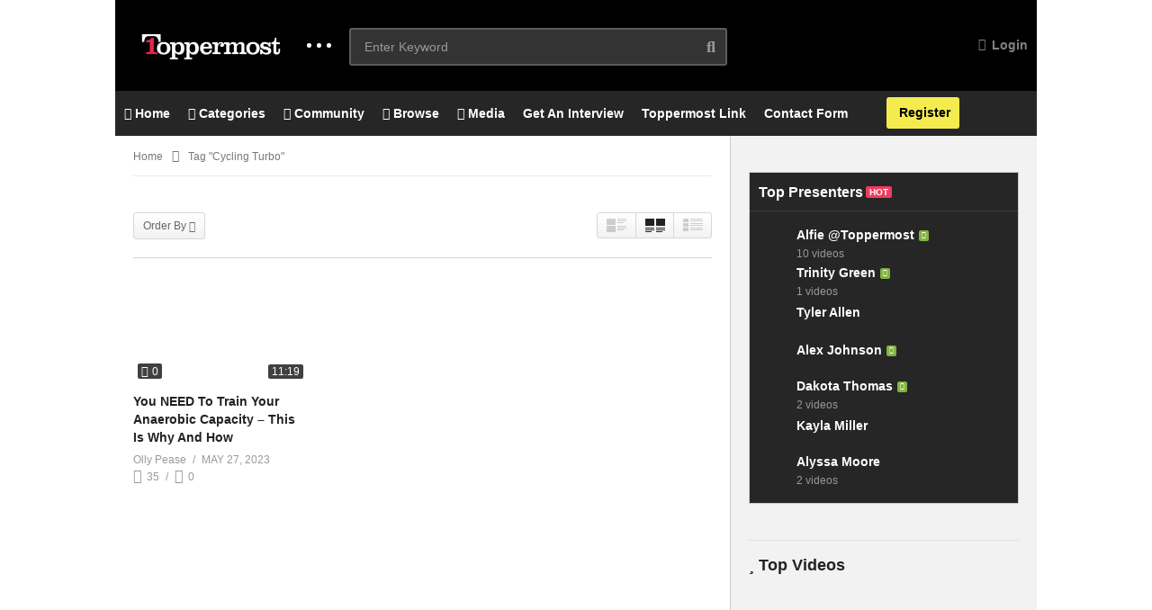

--- FILE ---
content_type: text/html; charset=UTF-8
request_url: https://www.toppermost.net/tag/cycling-turbo/
body_size: 39895
content:
<!DOCTYPE html>
<!--[if IE 7]>
<html class="ie ie7" lang="en-US">
<![endif]-->
<!--[if IE 8]>
<html class="ie ie8" lang="en-US">
<![endif]-->
<!--[if !(IE 7) | !(IE 8)  ]>-->
<html lang="en-US">
<!--<![endif]--><head>
<meta charset="UTF-8">
<meta name="viewport" content="width=device-width, initial-scale=1">
<link rel="profile" href="http://gmpg.org/xfn/11">
<link rel="pingback" href="https://www.toppermost.net/xmlrpc.php">
<meta name="description" content=""/><title>cycling turbo &#8211; Toppermost</title>
<meta name='robots' content='max-image-preview:large' />
	<style>img:is([sizes="auto" i], [sizes^="auto," i]) { contain-intrinsic-size: 3000px 1500px }</style>
	<link rel='dns-prefetch' href='//js.stripe.com' />
<link rel='dns-prefetch' href='//fonts.googleapis.com' />
<link rel="alternate" type="application/rss+xml" title="Toppermost &raquo; Feed" href="https://www.toppermost.net/feed/" />
<link rel="alternate" type="application/rss+xml" title="Toppermost &raquo; Comments Feed" href="https://www.toppermost.net/comments/feed/" />
<link rel="alternate" type="application/rss+xml" title="Toppermost &raquo; cycling turbo Tag Feed" href="https://www.toppermost.net/tag/cycling-turbo/feed/" />
<script type="text/javascript">
/* <![CDATA[ */
window._wpemojiSettings = {"baseUrl":"https:\/\/s.w.org\/images\/core\/emoji\/16.0.1\/72x72\/","ext":".png","svgUrl":"https:\/\/s.w.org\/images\/core\/emoji\/16.0.1\/svg\/","svgExt":".svg","source":{"concatemoji":"https:\/\/www.toppermost.net\/wp-includes\/js\/wp-emoji-release.min.js?ver=6.8.3"}};
/*! This file is auto-generated */
!function(s,n){var o,i,e;function c(e){try{var t={supportTests:e,timestamp:(new Date).valueOf()};sessionStorage.setItem(o,JSON.stringify(t))}catch(e){}}function p(e,t,n){e.clearRect(0,0,e.canvas.width,e.canvas.height),e.fillText(t,0,0);var t=new Uint32Array(e.getImageData(0,0,e.canvas.width,e.canvas.height).data),a=(e.clearRect(0,0,e.canvas.width,e.canvas.height),e.fillText(n,0,0),new Uint32Array(e.getImageData(0,0,e.canvas.width,e.canvas.height).data));return t.every(function(e,t){return e===a[t]})}function u(e,t){e.clearRect(0,0,e.canvas.width,e.canvas.height),e.fillText(t,0,0);for(var n=e.getImageData(16,16,1,1),a=0;a<n.data.length;a++)if(0!==n.data[a])return!1;return!0}function f(e,t,n,a){switch(t){case"flag":return n(e,"\ud83c\udff3\ufe0f\u200d\u26a7\ufe0f","\ud83c\udff3\ufe0f\u200b\u26a7\ufe0f")?!1:!n(e,"\ud83c\udde8\ud83c\uddf6","\ud83c\udde8\u200b\ud83c\uddf6")&&!n(e,"\ud83c\udff4\udb40\udc67\udb40\udc62\udb40\udc65\udb40\udc6e\udb40\udc67\udb40\udc7f","\ud83c\udff4\u200b\udb40\udc67\u200b\udb40\udc62\u200b\udb40\udc65\u200b\udb40\udc6e\u200b\udb40\udc67\u200b\udb40\udc7f");case"emoji":return!a(e,"\ud83e\udedf")}return!1}function g(e,t,n,a){var r="undefined"!=typeof WorkerGlobalScope&&self instanceof WorkerGlobalScope?new OffscreenCanvas(300,150):s.createElement("canvas"),o=r.getContext("2d",{willReadFrequently:!0}),i=(o.textBaseline="top",o.font="600 32px Arial",{});return e.forEach(function(e){i[e]=t(o,e,n,a)}),i}function t(e){var t=s.createElement("script");t.src=e,t.defer=!0,s.head.appendChild(t)}"undefined"!=typeof Promise&&(o="wpEmojiSettingsSupports",i=["flag","emoji"],n.supports={everything:!0,everythingExceptFlag:!0},e=new Promise(function(e){s.addEventListener("DOMContentLoaded",e,{once:!0})}),new Promise(function(t){var n=function(){try{var e=JSON.parse(sessionStorage.getItem(o));if("object"==typeof e&&"number"==typeof e.timestamp&&(new Date).valueOf()<e.timestamp+604800&&"object"==typeof e.supportTests)return e.supportTests}catch(e){}return null}();if(!n){if("undefined"!=typeof Worker&&"undefined"!=typeof OffscreenCanvas&&"undefined"!=typeof URL&&URL.createObjectURL&&"undefined"!=typeof Blob)try{var e="postMessage("+g.toString()+"("+[JSON.stringify(i),f.toString(),p.toString(),u.toString()].join(",")+"));",a=new Blob([e],{type:"text/javascript"}),r=new Worker(URL.createObjectURL(a),{name:"wpTestEmojiSupports"});return void(r.onmessage=function(e){c(n=e.data),r.terminate(),t(n)})}catch(e){}c(n=g(i,f,p,u))}t(n)}).then(function(e){for(var t in e)n.supports[t]=e[t],n.supports.everything=n.supports.everything&&n.supports[t],"flag"!==t&&(n.supports.everythingExceptFlag=n.supports.everythingExceptFlag&&n.supports[t]);n.supports.everythingExceptFlag=n.supports.everythingExceptFlag&&!n.supports.flag,n.DOMReady=!1,n.readyCallback=function(){n.DOMReady=!0}}).then(function(){return e}).then(function(){var e;n.supports.everything||(n.readyCallback(),(e=n.source||{}).concatemoji?t(e.concatemoji):e.wpemoji&&e.twemoji&&(t(e.twemoji),t(e.wpemoji)))}))}((window,document),window._wpemojiSettings);
/* ]]> */
</script>

<link rel='stylesheet' id='youzify-wall-css' href='https://www.toppermost.net/wp-content/plugins/youzify/includes/public/assets/css/youzify-wall.min.css?ver=1.3.5' type='text/css' media='all' />
<link rel='stylesheet' id='youzify-profile-css' href='https://www.toppermost.net/wp-content/plugins/youzify/includes/public/assets/css/youzify-profile.min.css?ver=1.3.5' type='text/css' media='all' />
<link rel='stylesheet' id='youzify-carousel-css-css' href='https://www.toppermost.net/wp-content/plugins/youzify/includes/public/assets/css/youzify-owl-carousel.min.css?ver=1.3.5' type='text/css' media='all' />
<link rel='stylesheet' id='youzify-customStyle-css' href='https://www.toppermost.net/wp-content/plugins/youzify/includes/admin/assets/css/custom-script.css?ver=6.8.3' type='text/css' media='all' />
<style id='youzify-customStyle-inline-css' type='text/css'>

:root {
    --yzfy-scheme-color: #7c7c7c !important;
    --yzfy-scheme-text-color: #f4f4f4 !important;
}

body .youzify div.item-list-tabs li.youzify-activity-show-search .youzify-activity-show-search-form i,
body #youzify-wall-nav .item-list-tabs li#activity-filter-select label,
body .youzify-media-filter .youzify-filter-item .youzify-current-filter,
body .youzify-community-hashtags .youzify-hashtag-item:hover,
body .youzify table tfoot tr,
body .youzify table thead tr,
body #youzify-group-body h1:before,
body .youzify-product-actions .youzify-addtocart,
body .youzify .checkout_coupon,
body .youzify .youzify-wc-box-title h3,
body .youzify .woocommerce-customer-details h2,
body .youzify .youzify-wc-main-content .track_order .form-row button,
body .youzify-view-order .youzify-wc-main-content > p mark.order-status,
body .youzify .youzify-wc-main-content button[type='submit'],
body .youzify .youzify-wc-main-content #payment #place_order,
body .youzify .youzify-wc-main-content h3,
body .youzify .wc-proceed-to-checkout a.checkout-button,
body .youzify .wc-proceed-to-checkout a.checkout-button:hover,
body .youzify .youzify-wc-main-content .woocommerce-checkout-review-order table.shop_table tfoot .order-total,
body .youzify .youzify-wc-main-content .woocommerce-checkout-review-order table.shop_table thead,
body .youzify .youzify-wc-main-content table.shop_table td a.woocommerce-MyAccount-downloads-file:before,
body .youzify .youzify-wc-main-content table.shop_table td a.view:before,
body .youzify table.shop_table.order_details tfoot tr:last-child,
body .youzify .youzify-wc-main-content table.shop_table td.actions .coupon button,
body .youzify .youzify-wc-main-content table.shop_table td.woocommerce-orders-table__cell-order-number a,
body .youzify .youzify-wc-main-content table.shop_table thead,
body .youzify-forums-topic-item .youzify-forums-topic-icon i,
body .youzify-forums-forum-item .youzify-forums-forum-icon i,
body div.bbp-submit-wrapper button,
body #bbpress-forums li.bbp-header,
body #bbpress-forums .bbp-search-form #bbp_search_submit,
body #bbpress-forums #bbp-search-form #bbp_search_submit,
body .widget_display_search #bbp_search_submit,
body .widget_display_forums li a:before,
body .widget_display_views li .bbp-view-title:before,
body .widget_display_topics li:before,
body #bbpress-forums li.bbp-footer,
body .bbp-pagination .page-numbers.current,
body .youzify-items-list-widget .youzify-list-item .youzify-item-action .youzify-add-button i,
body #youzify-members-list .youzify-user-actions .friendship-button .requested,
body .youzify-wall-embed .youzify-embed-action .friendship-button a.requested,
body .youzify-widget .youzify-user-tags .youzify-utag-values .youzify-utag-value-item,
body .item-list-tabs #search-message-form #messages_search_submit,
body #youzify-groups-list .action .group-button .membership-requested,
body #youzify-members-list .youzify-user-actions .friendship-button a,
body #youzify-groups-list .action .group-button .request-membership,
body .youzify-wall-embed .youzify-embed-action .friendship-button a,
body .youzify-group-manage-members-search #members_search_submit,
body #youzify-groups-list .action .group-button .accept-invite,
body .notifications-options-nav #notification-bulk-manage,
body .notifications .notification-actions .mark-read span,
body .sitewide-notices .thread-options .activate-notice,
body #youzify-groups-list .action .group-button .join-group,
body .youzify-social-buttons .friendship-button a.requested,
body #youzify-directory-search-box form input[type=submit],
body .youzify-user-actions .friendship-button a.requested,
body .youzify-wall-embed .youzify-embed-action .group-button a,
body #youzify-group-buttons .group-button a.join-group,
body .messages-notices .thread-options .read span,
body .youzify-social-buttons .friendship-button a,
body #search-members-form #members_search_submit,
body .messages-options-nav #messages-bulk-manage,
body .youzify-group-settings-tab input[type='submit'],
body .youzify-user-actions .friendship-button a.add,
body #group-settings-form input[type='submit'],
body .youzify-product-content .youzify-featured-product,
body .my-friends #friend-list .action a.accept,
body .youzify-wall-new-post .youzify-post-more-button,
body .group-request-list .action .accept a,
body #message-recipients .highlight-icon i,
body .youzify-pagination .page-numbers.current,
body .youzify-project-content .youzify-project-type,
body .youzify-author .youzify-account-settings,
body .youzify-product-actions .youzify-addtocart,
body .group-button.request-membership,
body #send_message_form .submit #send,
body #send-invite-form .submit input,
body #send-reply #send_reply_button,
body .youzify-wall-actions .youzify-wall-post,
body .youzify-post-content .youzify-post-type,
body .youzify-nav-effect .youzify-menu-border,
body #group-create-tabs li.current,
body .group-button.accept-invite,
body .youzify-tab-post .youzify-read-more,
body .group-button.join-group,
body .youzify-service-icon i:hover,
body .youzify-loading .youzify_msg,
body .youzify-scrolltotop i:hover,
body .youzify-post .youzify-read-more,
body .youzify-author .youzify-login,
body .pagination .current,
body .youzify-tab-title-box,
body #youzify button[type='submit'],
body .youzify-wall-file-post,
body .youzify-current-bg-color,
body .youzify-current-checked-bg-color:checked,
body .button.accept {
            background-color: var(--yzfy-scheme-color) !important;
            color: var(--yzfy-scheme-text-color) !important;
        }

@media screen and ( max-width: 768px ) {
body #youzify .youzify-group div.item-list-tabs li.last label,
body #youzify .youzify-profile div.item-list-tabs li.last label,
body #youzify .youzify-directory-filter .item-list-tabs li#groups-order-select label,
body #youzify .youzify-directory-filter .item-list-tabs li#members-order-select label {
    background-color: var(--yzfy-scheme-color) !important;
    color: var(--yzfy-scheme-text-color);
}
}
        body .youzify-bbp-topic-head-meta .youzify-bbp-head-meta-last-updated a:not(.bbp-author-name),
        body .widget_display_topics li .topic-author a.bbp-author-name,
        body .activity-header .activity-head p a:not(:first-child),
        body #message-recipients .highlight .highlight-meta a,
        body .thread-sender .thread-from .from .thread-count,
        body .youzify-profile-navmenu .youzify-navbar-item a:hover i,
        body .widget_display_replies li a.bbp-author-name,
        body .youzify-profile-navmenu .youzify-navbar-item a:hover,
        body .youzify-link-main-content .youzify-link-url:hover,
        body .youzify-wall-new-post .youzify-post-title a:hover,
        body .youzify-recent-posts .youzify-post-title a:hover,
        body .youzify-post-content .youzify-post-title a:hover,
        body .youzify-group-settings-tab fieldset legend,
        body .youzify-wall-link-data .youzify-wall-link-url,
        body .youzify-tab-post .youzify-post-title a:hover,
        body .youzify-project-tags .youzify-tag-symbole,
        body .youzify-post-tags .youzify-tag-symbole,
        body .youzify-group-navmenu li a:hover {
            color: var(--yzfy-scheme-color) !important;
        }

        body .youzify-bbp-topic-head,
        body .youzify .youzify-wc-main-content address .youzify-bullet,
        body .youzify-profile-navmenu .youzify-navbar-item.youzify-active-menu,
        body .youzify-group-navmenu li.current {
            border-color: var(--yzfy-scheme-color) !important;
        }

        body .quote-with-img:before,
        body .youzify-link-content,
        body .youzify-no-thumbnail,
        body a.youzify-settings-widget {
            background: var(--yzfy-scheme-color) url(https://www.toppermost.net/wp-content/plugins/youzify/includes/public/assets/images/dotted-bg.png) !important;
        }
    

                    .youzify-page {
                	margin-top: 15px !important;
                    }

                    .youzify-page {
                	margin-bottom: 17px !important;
                    }

                    .youzify-page {
                	padding-top: 10px !important;
                    }

                    .youzify-page {
                	padding-bottom: 10px !important;
                    }

                    .youzify-page {
                	padding-left: 10px !important;
                    }

                    .youzify-page {
                	padding-right: 10px !important;
                    }
</style>
<link rel='stylesheet' id='wti_like_post_style-css' href='https://www.toppermost.net/wp-content/plugins/wti-like-post/css/wti_like_post.css?ver=6.8.3' type='text/css' media='all' />
<style id='wp-emoji-styles-inline-css' type='text/css'>

	img.wp-smiley, img.emoji {
		display: inline !important;
		border: none !important;
		box-shadow: none !important;
		height: 1em !important;
		width: 1em !important;
		margin: 0 0.07em !important;
		vertical-align: -0.1em !important;
		background: none !important;
		padding: 0 !important;
	}
</style>
<link rel='stylesheet' id='wp-block-library-css' href='https://www.toppermost.net/wp-includes/css/dist/block-library/style.min.css?ver=6.8.3' type='text/css' media='all' />
<style id='classic-theme-styles-inline-css' type='text/css'>
/*! This file is auto-generated */
.wp-block-button__link{color:#fff;background-color:#32373c;border-radius:9999px;box-shadow:none;text-decoration:none;padding:calc(.667em + 2px) calc(1.333em + 2px);font-size:1.125em}.wp-block-file__button{background:#32373c;color:#fff;text-decoration:none}
</style>
<style id='bp-login-form-style-inline-css' type='text/css'>
.widget_bp_core_login_widget .bp-login-widget-user-avatar{float:left}.widget_bp_core_login_widget .bp-login-widget-user-links{margin-left:70px}#bp-login-widget-form label{display:block;font-weight:600;margin:15px 0 5px;width:auto}#bp-login-widget-form input[type=password],#bp-login-widget-form input[type=text]{background-color:#fafafa;border:1px solid #d6d6d6;border-radius:0;font:inherit;font-size:100%;padding:.5em;width:100%}#bp-login-widget-form .bp-login-widget-register-link,#bp-login-widget-form .login-submit{display:inline;width:-moz-fit-content;width:fit-content}#bp-login-widget-form .bp-login-widget-register-link{margin-left:1em}#bp-login-widget-form .bp-login-widget-register-link a{filter:invert(1)}#bp-login-widget-form .bp-login-widget-pwd-link{font-size:80%}

</style>
<link rel='stylesheet' id='bp-member-style-css' href='https://www.toppermost.net/wp-content/plugins/buddypress/bp-members/blocks/member/index.css?ver=6.8.3' type='text/css' media='all' />
<link rel='stylesheet' id='bp-members-style-css' href='https://www.toppermost.net/wp-content/plugins/buddypress/bp-members/blocks/members/index.css?ver=6.8.3' type='text/css' media='all' />
<style id='bp-dynamic-members-style-inline-css' type='text/css'>
.bp-dynamic-block-container .item-options{font-size:.5em;margin:0 0 1em;padding:1em 0}.bp-dynamic-block-container .item-options a.selected{font-weight:600}.bp-dynamic-block-container ul.item-list{list-style:none;margin:1em 0;padding-left:0}.bp-dynamic-block-container ul.item-list li{margin-bottom:1em}.bp-dynamic-block-container ul.item-list li:after,.bp-dynamic-block-container ul.item-list li:before{content:" ";display:table}.bp-dynamic-block-container ul.item-list li:after{clear:both}.bp-dynamic-block-container ul.item-list li .item-avatar{float:left;width:60px}.bp-dynamic-block-container ul.item-list li .item{margin-left:70px}

</style>
<style id='bp-online-members-style-inline-css' type='text/css'>
.widget_bp_core_whos_online_widget .avatar-block,[data-type="bp/online-members"] .avatar-block{display:flex;flex-flow:row wrap}.widget_bp_core_whos_online_widget .avatar-block img,[data-type="bp/online-members"] .avatar-block img{margin:.5em}

</style>
<style id='bp-active-members-style-inline-css' type='text/css'>
.widget_bp_core_recently_active_widget .avatar-block,[data-type="bp/active-members"] .avatar-block{display:flex;flex-flow:row wrap}.widget_bp_core_recently_active_widget .avatar-block img,[data-type="bp/active-members"] .avatar-block img{margin:.5em}

</style>
<style id='bp-latest-activities-style-inline-css' type='text/css'>
.bp-latest-activities .components-flex.components-select-control select[multiple]{height:auto;padding:0 8px}.bp-latest-activities .components-flex.components-select-control select[multiple]+.components-input-control__suffix svg{display:none}.bp-latest-activities-block a,.entry .entry-content .bp-latest-activities-block a{border:none;text-decoration:none}.bp-latest-activities-block .activity-list.item-list blockquote{border:none;padding:0}.bp-latest-activities-block .activity-list.item-list blockquote .activity-item:not(.mini){box-shadow:1px 0 4px #00000026;padding:0 1em;position:relative}.bp-latest-activities-block .activity-list.item-list blockquote .activity-item:not(.mini):after,.bp-latest-activities-block .activity-list.item-list blockquote .activity-item:not(.mini):before{border-color:#0000;border-style:solid;content:"";display:block;height:0;left:15px;position:absolute;width:0}.bp-latest-activities-block .activity-list.item-list blockquote .activity-item:not(.mini):before{border-top-color:#00000026;border-width:9px;bottom:-18px;left:14px}.bp-latest-activities-block .activity-list.item-list blockquote .activity-item:not(.mini):after{border-top-color:#fff;border-width:8px;bottom:-16px}.bp-latest-activities-block .activity-list.item-list blockquote .activity-item.mini .avatar{display:inline-block;height:20px;margin-right:2px;vertical-align:middle;width:20px}.bp-latest-activities-block .activity-list.item-list footer{align-items:center;display:flex}.bp-latest-activities-block .activity-list.item-list footer img.avatar{border:none;display:inline-block;margin-right:.5em}.bp-latest-activities-block .activity-list.item-list footer .activity-time-since{font-size:90%}.bp-latest-activities-block .widget-error{border-left:4px solid #0b80a4;box-shadow:1px 0 4px #00000026}.bp-latest-activities-block .widget-error p{padding:0 1em}

</style>
<style id='bp-friends-style-inline-css' type='text/css'>
.bp-dynamic-block-container .item-options{font-size:.5em;margin:0 0 1em;padding:1em 0}.bp-dynamic-block-container .item-options a.selected{font-weight:600}.bp-dynamic-block-container ul.item-list{list-style:none;margin:1em 0;padding-left:0}.bp-dynamic-block-container ul.item-list li{margin-bottom:1em}.bp-dynamic-block-container ul.item-list li:after,.bp-dynamic-block-container ul.item-list li:before{content:" ";display:table}.bp-dynamic-block-container ul.item-list li:after{clear:both}.bp-dynamic-block-container ul.item-list li .item-avatar{float:left;width:60px}.bp-dynamic-block-container ul.item-list li .item{margin-left:70px}

</style>
<link rel='stylesheet' id='bp-group-style-css' href='https://www.toppermost.net/wp-content/plugins/buddypress/bp-groups/blocks/group/index.css?ver=6.8.3' type='text/css' media='all' />
<link rel='stylesheet' id='bp-groups-style-css' href='https://www.toppermost.net/wp-content/plugins/buddypress/bp-groups/blocks/groups/index.css?ver=6.8.3' type='text/css' media='all' />
<style id='bp-dynamic-groups-style-inline-css' type='text/css'>
.bp-dynamic-block-container .item-options{font-size:.5em;margin:0 0 1em;padding:1em 0}.bp-dynamic-block-container .item-options a.selected{font-weight:600}.bp-dynamic-block-container ul.item-list{list-style:none;margin:1em 0;padding-left:0}.bp-dynamic-block-container ul.item-list li{margin-bottom:1em}.bp-dynamic-block-container ul.item-list li:after,.bp-dynamic-block-container ul.item-list li:before{content:" ";display:table}.bp-dynamic-block-container ul.item-list li:after{clear:both}.bp-dynamic-block-container ul.item-list li .item-avatar{float:left;width:60px}.bp-dynamic-block-container ul.item-list li .item{margin-left:70px}

</style>
<style id='bp-sitewide-notices-style-inline-css' type='text/css'>
.bp-sitewide-notice-block .bp-screen-reader-text,[data-type="bp/sitewide-notices"] .bp-screen-reader-text{border:0;clip:rect(0 0 0 0);height:1px;margin:-1px;overflow:hidden;padding:0;position:absolute;width:1px;word-wrap:normal!important}.bp-sitewide-notice-block [data-bp-tooltip]:after,[data-type="bp/sitewide-notices"] [data-bp-tooltip]:after{background-color:#fff;border:1px solid #737373;border-radius:1px;box-shadow:4px 4px 8px #0003;color:#333;content:attr(data-bp-tooltip);display:none;font-family:Helvetica Neue,Helvetica,Arial,san-serif;font-size:12px;font-weight:400;letter-spacing:normal;line-height:1.25;max-width:200px;opacity:0;padding:5px 8px;pointer-events:none;position:absolute;text-shadow:none;text-transform:none;transform:translateZ(0);transition:all 1.5s ease;visibility:hidden;white-space:nowrap;word-wrap:break-word;z-index:100000}.bp-sitewide-notice-block .bp-tooltip:after,[data-type="bp/sitewide-notices"] .bp-tooltip:after{left:50%;margin-top:7px;top:110%;transform:translate(-50%)}.bp-sitewide-notice-block{border-left:4px solid #ff853c;padding-left:1em;position:relative}.bp-sitewide-notice-block h2:before{background:none;border:none}.bp-sitewide-notice-block .dismiss-notice{background-color:#0000;border:1px solid #ff853c;color:#ff853c;display:block;padding:.2em .5em;position:absolute;right:.5em;top:.5em;width:-moz-fit-content;width:fit-content}.bp-sitewide-notice-block .dismiss-notice:hover{background-color:#ff853c;color:#fff}

</style>
<style id='create-block-campaignblock-style-inline-css' type='text/css'>
/*!***************************************************************************************************************************************************************************************************************************************!*\
  !*** css ./node_modules/css-loader/dist/cjs.js??ruleSet[1].rules[4].use[1]!./node_modules/postcss-loader/dist/cjs.js??ruleSet[1].rules[4].use[2]!./node_modules/sass-loader/dist/cjs.js??ruleSet[1].rules[4].use[3]!./src/style.scss ***!
  \***************************************************************************************************************************************************************************************************************************************/
/**
 * The following styles get applied both on the front of your site
 * and in the editor.
 *
 * Replace them with your own styles or remove the file completely.
 */
.wp-block-create-block-campaignblock {
  background-color: white;
  padding: 20px;
  text-align: center;
}

.wp-block-create-block-campaignblock .charitable-logo {
  margin-left: auto;
  margin-right: auto;
  display: table;
}

/*# sourceMappingURL=style-index.css.map*/
</style>
<style id='charitable-campaigns-block-style-inline-css' type='text/css'>
/*!***************************************************************************************************************************************************************************************************************************************!*\
  !*** css ./node_modules/css-loader/dist/cjs.js??ruleSet[1].rules[4].use[1]!./node_modules/postcss-loader/dist/cjs.js??ruleSet[1].rules[4].use[2]!./node_modules/sass-loader/dist/cjs.js??ruleSet[1].rules[4].use[3]!./src/style.scss ***!
  \***************************************************************************************************************************************************************************************************************************************/
/**
 * The following styles get applied both on the front of your site
 * and in the editor.
 *
 * Replace them with your own styles or remove the file completely.
 */
 .wp-block-charitable-campaigns-block {
  background-color: white;
  padding: 20px;
  text-align: center;
}
.wp-block-charitable-campaigns-block h5 {
  margin: 0 auto;
  margin-top: 0 !important;
  margin-bottom: 0px !important;
}
.wp-block-charitable-campaigns-block p {
  font-size: 11px;
  line-height: 16px;
  text-align: center;
  font-weight: 400;
  font-family: "Inter var", -apple-system, BlinkMacSystemFont, "Helvetica Neue", Helvetica, sans-serif !important;
}
.wp-block-charitable-campaigns-block .charitable-logo {
  margin-left: auto;
  margin-right: auto;
  display: table;
}
/*# sourceMappingURL=style-index.css.map*/
</style>
<style id='charitable-donations-block-style-inline-css' type='text/css'>
/*!***************************************************************************************************************************************************************************************************************************************!*\
  !*** css ./node_modules/css-loader/dist/cjs.js??ruleSet[1].rules[4].use[1]!./node_modules/postcss-loader/dist/cjs.js??ruleSet[1].rules[4].use[2]!./node_modules/sass-loader/dist/cjs.js??ruleSet[1].rules[4].use[3]!./src/style.scss ***!
  \***************************************************************************************************************************************************************************************************************************************/
/**
 * The following styles get applied both on the front of your site
 * and in the editor.
 *
 * Replace them with your own styles or remove the file completely.
 */
 .wp-block-charitable-donations-block {
  background-color: white;
  padding: 20px;
  text-align: center;
}
.wp-block-charitable-donations-block h5 {
  margin: 0 auto;
  margin-top: 0 !important;
  margin-bottom: 0px !important;
}
.wp-block-charitable-donations-block p {
  font-size: 11px;
  line-height: 16px;
  text-align: center;
  font-weight: 400;
  font-family: "Inter var", -apple-system, BlinkMacSystemFont, "Helvetica Neue", Helvetica, sans-serif !important;
}
.wp-block-charitable-donations-block .charitable-logo {
  margin-left: auto;
  margin-right: auto;
  display: table;
}
/*# sourceMappingURL=style-index.css.map*/
</style>
<style id='charitable-donors-block-style-inline-css' type='text/css'>
/*!***************************************************************************************************************************************************************************************************************************************!*\
  !*** css ./node_modules/css-loader/dist/cjs.js??ruleSet[1].rules[4].use[1]!./node_modules/postcss-loader/dist/cjs.js??ruleSet[1].rules[4].use[2]!./node_modules/sass-loader/dist/cjs.js??ruleSet[1].rules[4].use[3]!./src/style.scss ***!
  \***************************************************************************************************************************************************************************************************************************************/
/**
 * The following styles get applied both on the front of your site
 * and in the editor.
 *
 * Replace them with your own styles or remove the file completely.
 */
.wp-block-charitable-donors-block {
  background-color: white;
  padding: 20px;
  text-align: center;
}

.wp-block-charitable-donors-block h5 {
  margin: 0 auto;
  margin-top: 0 !important;
  margin-bottom: 0px !important;
}

.wp-block-charitable-donors-block p {
  font-size: 11px;
  line-height: 16px;
  text-align: center;
  font-weight: 400;
  font-family: "Inter var", -apple-system, BlinkMacSystemFont, "Helvetica Neue", Helvetica, sans-serif !important;
}

.wp-block-charitable-donors-block .charitable-logo {
  margin-left: auto;
  margin-right: auto;
  display: table;
}

/*# sourceMappingURL=style-index.css.map*/
</style>
<style id='charitable-donation-button-style-inline-css' type='text/css'>
/*!***************************************************************************************************************************************************************************************************************************************!*\
  !*** css ./node_modules/css-loader/dist/cjs.js??ruleSet[1].rules[4].use[1]!./node_modules/postcss-loader/dist/cjs.js??ruleSet[1].rules[4].use[2]!./node_modules/sass-loader/dist/cjs.js??ruleSet[1].rules[4].use[3]!./src/style.scss ***!
  \***************************************************************************************************************************************************************************************************************************************/
/**
 * The following styles get applied both on the front of your site
 * and in the editor.
 *
 * Replace them with your own styles or remove the file completely.
 */
 .wp-block-charitable-donation-button {
  background-color: white;
  padding: 20px;
  text-align: center;
}
.wp-block-charitable-donation-button h5 {
  margin: 0 auto;
  margin-top: 0 !important;
  margin-bottom: 0px !important;
}
.wp-block-charitable-donation-button p {
  font-size: 11px;
  line-height: 16px;
  text-align: center;
  font-weight: 400;
  font-family: "Inter var", -apple-system, BlinkMacSystemFont, "Helvetica Neue", Helvetica, sans-serif !important;
}
.wp-block-charitable-donation-button .charitable-logo {
  margin-left: auto;
  margin-right: auto;
  display: table;
}

/*# sourceMappingURL=style-index.css.map*/
</style>
<style id='charitable-campaign-progress-bar-style-inline-css' type='text/css'>
/*!***************************************************************************************************************************************************************************************************************************************!*\
  !*** css ./node_modules/css-loader/dist/cjs.js??ruleSet[1].rules[4].use[1]!./node_modules/postcss-loader/dist/cjs.js??ruleSet[1].rules[4].use[2]!./node_modules/sass-loader/dist/cjs.js??ruleSet[1].rules[4].use[3]!./src/style.scss ***!
  \***************************************************************************************************************************************************************************************************************************************/
/**
 * The following styles get applied both on the front of your site
 * and in the editor.
 *
 * Replace them with your own styles or remove the file completely.
 */
.wp-block-charitable-campaign-progress-bar {
  background-color: white;
  padding: 20px;
  text-align: center;
}

.wp-block-charitable-campaign-progress-bar h5 {
  margin: 0 auto;
  margin-top: 0 !important;
  margin-bottom: 0px !important;
}

.wp-block-charitable-campaign-progress-bar p {
  font-size: 11px;
  line-height: 16px;
  text-align: center;
  font-weight: 400;
  font-family: "Inter var", -apple-system, BlinkMacSystemFont, "Helvetica Neue", Helvetica, sans-serif !important;
}

.wp-block-charitable-campaign-progress-bar .charitable-logo {
  margin-left: auto;
  margin-right: auto;
  display: table;
}

/*# sourceMappingURL=style-index.css.map*/
</style>
<style id='charitable-campaign-stats-style-inline-css' type='text/css'>
/*!***************************************************************************************************************************************************************************************************************************************!*\
  !*** css ./node_modules/css-loader/dist/cjs.js??ruleSet[1].rules[4].use[1]!./node_modules/postcss-loader/dist/cjs.js??ruleSet[1].rules[4].use[2]!./node_modules/sass-loader/dist/cjs.js??ruleSet[1].rules[4].use[3]!./src/style.scss ***!
  \***************************************************************************************************************************************************************************************************************************************/
/**
 * The following styles get applied both on the front of your site
 * and in the editor.
 *
 * Replace them with your own styles or remove the file completely.
 */
.wp-block-charitable-campaign-stats {
  background-color: white;
  padding: 20px;
  text-align: center;
}

.wp-block-charitable-campaign-stats h5 {
  margin: 0 auto;
  margin-top: 0 !important;
  margin-bottom: 0px !important;
}

.wp-block-charitable-campaign-stats p {
  font-size: 11px;
  line-height: 16px;
  text-align: center;
  font-weight: 400;
  font-family: "Inter var", -apple-system, BlinkMacSystemFont, "Helvetica Neue", Helvetica, sans-serif !important;
}

.wp-block-charitable-campaign-stats .charitable-logo {
  margin-left: auto;
  margin-right: auto;
  display: table;
}

/*# sourceMappingURL=style-index.css.map*/
</style>
<style id='charitable-my-donations-style-inline-css' type='text/css'>
/*!***************************************************************************************************************************************************************************************************************************************!*\
  !*** css ./node_modules/css-loader/dist/cjs.js??ruleSet[1].rules[4].use[1]!./node_modules/postcss-loader/dist/cjs.js??ruleSet[1].rules[4].use[2]!./node_modules/sass-loader/dist/cjs.js??ruleSet[1].rules[4].use[3]!./src/style.scss ***!
  \***************************************************************************************************************************************************************************************************************************************/
/**
 * The following styles get applied both on the front of your site
 * and in the editor.
 *
 * Replace them with your own styles or remove the file completely.
 */
.wp-block-charitable-my-donations {
  background-color: white;
  padding: 20px;
  text-align: center;
}

.wp-block-charitable-my-donations h5 {
  margin: 0 auto;
  margin-top: 0 !important;
  margin-bottom: 0px !important;
}

.wp-block-charitable-my-donations p {
  font-size: 11px;
  line-height: 16px;
  text-align: center;
  font-weight: 400;
  font-family: "Inter var", -apple-system, BlinkMacSystemFont, "Helvetica Neue", Helvetica, sans-serif !important;
}

.wp-block-charitable-my-donations .charitable-logo {
  margin-left: auto;
  margin-right: auto;
  display: table;
}

/*# sourceMappingURL=style-index.css.map*/
</style>
<style id='wppb-edit-profile-style-inline-css' type='text/css'>


</style>
<style id='wppb-login-style-inline-css' type='text/css'>


</style>
<style id='wppb-recover-password-style-inline-css' type='text/css'>


</style>
<style id='wppb-register-style-inline-css' type='text/css'>


</style>
<style id='global-styles-inline-css' type='text/css'>
:root{--wp--preset--aspect-ratio--square: 1;--wp--preset--aspect-ratio--4-3: 4/3;--wp--preset--aspect-ratio--3-4: 3/4;--wp--preset--aspect-ratio--3-2: 3/2;--wp--preset--aspect-ratio--2-3: 2/3;--wp--preset--aspect-ratio--16-9: 16/9;--wp--preset--aspect-ratio--9-16: 9/16;--wp--preset--color--black: #000000;--wp--preset--color--cyan-bluish-gray: #abb8c3;--wp--preset--color--white: #ffffff;--wp--preset--color--pale-pink: #f78da7;--wp--preset--color--vivid-red: #cf2e2e;--wp--preset--color--luminous-vivid-orange: #ff6900;--wp--preset--color--luminous-vivid-amber: #fcb900;--wp--preset--color--light-green-cyan: #7bdcb5;--wp--preset--color--vivid-green-cyan: #00d084;--wp--preset--color--pale-cyan-blue: #8ed1fc;--wp--preset--color--vivid-cyan-blue: #0693e3;--wp--preset--color--vivid-purple: #9b51e0;--wp--preset--gradient--vivid-cyan-blue-to-vivid-purple: linear-gradient(135deg,rgba(6,147,227,1) 0%,rgb(155,81,224) 100%);--wp--preset--gradient--light-green-cyan-to-vivid-green-cyan: linear-gradient(135deg,rgb(122,220,180) 0%,rgb(0,208,130) 100%);--wp--preset--gradient--luminous-vivid-amber-to-luminous-vivid-orange: linear-gradient(135deg,rgba(252,185,0,1) 0%,rgba(255,105,0,1) 100%);--wp--preset--gradient--luminous-vivid-orange-to-vivid-red: linear-gradient(135deg,rgba(255,105,0,1) 0%,rgb(207,46,46) 100%);--wp--preset--gradient--very-light-gray-to-cyan-bluish-gray: linear-gradient(135deg,rgb(238,238,238) 0%,rgb(169,184,195) 100%);--wp--preset--gradient--cool-to-warm-spectrum: linear-gradient(135deg,rgb(74,234,220) 0%,rgb(151,120,209) 20%,rgb(207,42,186) 40%,rgb(238,44,130) 60%,rgb(251,105,98) 80%,rgb(254,248,76) 100%);--wp--preset--gradient--blush-light-purple: linear-gradient(135deg,rgb(255,206,236) 0%,rgb(152,150,240) 100%);--wp--preset--gradient--blush-bordeaux: linear-gradient(135deg,rgb(254,205,165) 0%,rgb(254,45,45) 50%,rgb(107,0,62) 100%);--wp--preset--gradient--luminous-dusk: linear-gradient(135deg,rgb(255,203,112) 0%,rgb(199,81,192) 50%,rgb(65,88,208) 100%);--wp--preset--gradient--pale-ocean: linear-gradient(135deg,rgb(255,245,203) 0%,rgb(182,227,212) 50%,rgb(51,167,181) 100%);--wp--preset--gradient--electric-grass: linear-gradient(135deg,rgb(202,248,128) 0%,rgb(113,206,126) 100%);--wp--preset--gradient--midnight: linear-gradient(135deg,rgb(2,3,129) 0%,rgb(40,116,252) 100%);--wp--preset--font-size--small: 13px;--wp--preset--font-size--medium: 20px;--wp--preset--font-size--large: 36px;--wp--preset--font-size--x-large: 42px;--wp--preset--spacing--20: 0.44rem;--wp--preset--spacing--30: 0.67rem;--wp--preset--spacing--40: 1rem;--wp--preset--spacing--50: 1.5rem;--wp--preset--spacing--60: 2.25rem;--wp--preset--spacing--70: 3.38rem;--wp--preset--spacing--80: 5.06rem;--wp--preset--shadow--natural: 6px 6px 9px rgba(0, 0, 0, 0.2);--wp--preset--shadow--deep: 12px 12px 50px rgba(0, 0, 0, 0.4);--wp--preset--shadow--sharp: 6px 6px 0px rgba(0, 0, 0, 0.2);--wp--preset--shadow--outlined: 6px 6px 0px -3px rgba(255, 255, 255, 1), 6px 6px rgba(0, 0, 0, 1);--wp--preset--shadow--crisp: 6px 6px 0px rgba(0, 0, 0, 1);}:where(.is-layout-flex){gap: 0.5em;}:where(.is-layout-grid){gap: 0.5em;}body .is-layout-flex{display: flex;}.is-layout-flex{flex-wrap: wrap;align-items: center;}.is-layout-flex > :is(*, div){margin: 0;}body .is-layout-grid{display: grid;}.is-layout-grid > :is(*, div){margin: 0;}:where(.wp-block-columns.is-layout-flex){gap: 2em;}:where(.wp-block-columns.is-layout-grid){gap: 2em;}:where(.wp-block-post-template.is-layout-flex){gap: 1.25em;}:where(.wp-block-post-template.is-layout-grid){gap: 1.25em;}.has-black-color{color: var(--wp--preset--color--black) !important;}.has-cyan-bluish-gray-color{color: var(--wp--preset--color--cyan-bluish-gray) !important;}.has-white-color{color: var(--wp--preset--color--white) !important;}.has-pale-pink-color{color: var(--wp--preset--color--pale-pink) !important;}.has-vivid-red-color{color: var(--wp--preset--color--vivid-red) !important;}.has-luminous-vivid-orange-color{color: var(--wp--preset--color--luminous-vivid-orange) !important;}.has-luminous-vivid-amber-color{color: var(--wp--preset--color--luminous-vivid-amber) !important;}.has-light-green-cyan-color{color: var(--wp--preset--color--light-green-cyan) !important;}.has-vivid-green-cyan-color{color: var(--wp--preset--color--vivid-green-cyan) !important;}.has-pale-cyan-blue-color{color: var(--wp--preset--color--pale-cyan-blue) !important;}.has-vivid-cyan-blue-color{color: var(--wp--preset--color--vivid-cyan-blue) !important;}.has-vivid-purple-color{color: var(--wp--preset--color--vivid-purple) !important;}.has-black-background-color{background-color: var(--wp--preset--color--black) !important;}.has-cyan-bluish-gray-background-color{background-color: var(--wp--preset--color--cyan-bluish-gray) !important;}.has-white-background-color{background-color: var(--wp--preset--color--white) !important;}.has-pale-pink-background-color{background-color: var(--wp--preset--color--pale-pink) !important;}.has-vivid-red-background-color{background-color: var(--wp--preset--color--vivid-red) !important;}.has-luminous-vivid-orange-background-color{background-color: var(--wp--preset--color--luminous-vivid-orange) !important;}.has-luminous-vivid-amber-background-color{background-color: var(--wp--preset--color--luminous-vivid-amber) !important;}.has-light-green-cyan-background-color{background-color: var(--wp--preset--color--light-green-cyan) !important;}.has-vivid-green-cyan-background-color{background-color: var(--wp--preset--color--vivid-green-cyan) !important;}.has-pale-cyan-blue-background-color{background-color: var(--wp--preset--color--pale-cyan-blue) !important;}.has-vivid-cyan-blue-background-color{background-color: var(--wp--preset--color--vivid-cyan-blue) !important;}.has-vivid-purple-background-color{background-color: var(--wp--preset--color--vivid-purple) !important;}.has-black-border-color{border-color: var(--wp--preset--color--black) !important;}.has-cyan-bluish-gray-border-color{border-color: var(--wp--preset--color--cyan-bluish-gray) !important;}.has-white-border-color{border-color: var(--wp--preset--color--white) !important;}.has-pale-pink-border-color{border-color: var(--wp--preset--color--pale-pink) !important;}.has-vivid-red-border-color{border-color: var(--wp--preset--color--vivid-red) !important;}.has-luminous-vivid-orange-border-color{border-color: var(--wp--preset--color--luminous-vivid-orange) !important;}.has-luminous-vivid-amber-border-color{border-color: var(--wp--preset--color--luminous-vivid-amber) !important;}.has-light-green-cyan-border-color{border-color: var(--wp--preset--color--light-green-cyan) !important;}.has-vivid-green-cyan-border-color{border-color: var(--wp--preset--color--vivid-green-cyan) !important;}.has-pale-cyan-blue-border-color{border-color: var(--wp--preset--color--pale-cyan-blue) !important;}.has-vivid-cyan-blue-border-color{border-color: var(--wp--preset--color--vivid-cyan-blue) !important;}.has-vivid-purple-border-color{border-color: var(--wp--preset--color--vivid-purple) !important;}.has-vivid-cyan-blue-to-vivid-purple-gradient-background{background: var(--wp--preset--gradient--vivid-cyan-blue-to-vivid-purple) !important;}.has-light-green-cyan-to-vivid-green-cyan-gradient-background{background: var(--wp--preset--gradient--light-green-cyan-to-vivid-green-cyan) !important;}.has-luminous-vivid-amber-to-luminous-vivid-orange-gradient-background{background: var(--wp--preset--gradient--luminous-vivid-amber-to-luminous-vivid-orange) !important;}.has-luminous-vivid-orange-to-vivid-red-gradient-background{background: var(--wp--preset--gradient--luminous-vivid-orange-to-vivid-red) !important;}.has-very-light-gray-to-cyan-bluish-gray-gradient-background{background: var(--wp--preset--gradient--very-light-gray-to-cyan-bluish-gray) !important;}.has-cool-to-warm-spectrum-gradient-background{background: var(--wp--preset--gradient--cool-to-warm-spectrum) !important;}.has-blush-light-purple-gradient-background{background: var(--wp--preset--gradient--blush-light-purple) !important;}.has-blush-bordeaux-gradient-background{background: var(--wp--preset--gradient--blush-bordeaux) !important;}.has-luminous-dusk-gradient-background{background: var(--wp--preset--gradient--luminous-dusk) !important;}.has-pale-ocean-gradient-background{background: var(--wp--preset--gradient--pale-ocean) !important;}.has-electric-grass-gradient-background{background: var(--wp--preset--gradient--electric-grass) !important;}.has-midnight-gradient-background{background: var(--wp--preset--gradient--midnight) !important;}.has-small-font-size{font-size: var(--wp--preset--font-size--small) !important;}.has-medium-font-size{font-size: var(--wp--preset--font-size--medium) !important;}.has-large-font-size{font-size: var(--wp--preset--font-size--large) !important;}.has-x-large-font-size{font-size: var(--wp--preset--font-size--x-large) !important;}
:where(.wp-block-post-template.is-layout-flex){gap: 1.25em;}:where(.wp-block-post-template.is-layout-grid){gap: 1.25em;}
:where(.wp-block-columns.is-layout-flex){gap: 2em;}:where(.wp-block-columns.is-layout-grid){gap: 2em;}
:root :where(.wp-block-pullquote){font-size: 1.5em;line-height: 1.6;}
</style>
<link rel='stylesheet' id='video-ads-management-css' href='https://www.toppermost.net/wp-content/plugins/cactus-ads/css/video-ads-management.css?ver=20141005' type='text/css' media='all' />
<link rel='stylesheet' id='truemag-rating-css' href='https://www.toppermost.net/wp-content/plugins/cactus-rating/css/style.css?ver=6.8.3' type='text/css' media='all' />
<link rel='stylesheet' id='animate-css' href='https://www.toppermost.net/wp-content/plugins/cactus-rating/css/animate.min.css?ver=6.8.3' type='text/css' media='all' />
<link rel='stylesheet' id='contact-form-7-css' href='https://www.toppermost.net/wp-content/plugins/contact-form-7/includes/css/styles.css?ver=6.0.6' type='text/css' media='all' />
<link rel='stylesheet' id='wpedon-css' href='https://www.toppermost.net/wp-content/plugins/easy-paypal-donation/assets/css/wpedon.css?ver=1.5' type='text/css' media='all' />
<link rel='stylesheet' id='easy-tab-css' href='https://www.toppermost.net/wp-content/plugins/easy-tab/tab.css?ver=6.8.3' type='text/css' media='all' />
<link rel='stylesheet' id='youzify-opensans-css' href='https://fonts.googleapis.com/css?family=Open+Sans%3A400%2C600&#038;ver=1.3.5' type='text/css' media='all' />
<link rel='stylesheet' id='youzify-css' href='https://www.toppermost.net/wp-content/plugins/youzify/includes/public/assets/css/youzify.min.css?ver=1.3.5' type='text/css' media='all' />
<link rel='stylesheet' id='youzify-headers-css' href='https://www.toppermost.net/wp-content/plugins/youzify/includes/public/assets/css/youzify-headers.min.css?ver=1.3.5' type='text/css' media='all' />
<link rel='stylesheet' id='dashicons-css' href='https://www.toppermost.net/wp-includes/css/dashicons.min.css?ver=6.8.3' type='text/css' media='all' />
<link rel='stylesheet' id='youzify-social-css' href='https://www.toppermost.net/wp-content/plugins/youzify/includes/public/assets/css/youzify-social.min.css?ver=1.3.5' type='text/css' media='all' />
<link rel='stylesheet' id='youzify-icons-css' href='https://www.toppermost.net/wp-content/plugins/youzify/includes/admin/assets/css/all.min.css?ver=1.3.5' type='text/css' media='all' />
<link rel='stylesheet' id='charitable-styles-css' href='https://www.toppermost.net/wp-content/plugins/charitable/assets/css/charitable.min.css?ver=1.8.5.3' type='text/css' media='all' />
<link rel='stylesheet' id='videopro-parent-css' href='https://www.toppermost.net/wp-content/themes/videopro/style.css?ver=6.8.3' type='text/css' media='all' />
<link rel='stylesheet' id='font-awesome-2-css' href='https://www.toppermost.net/wp-content/themes/videopro/css/font-awesome/css/font-awesome.min.css?ver=5.0.6' type='text/css' media='all' />
<link rel='stylesheet' id='slick-css' href='https://www.toppermost.net/wp-content/themes/videopro/css/slick.css?ver=6.8.3' type='text/css' media='all' />
<link rel='stylesheet' id='malihu-scroll-css' href='https://www.toppermost.net/wp-content/themes/videopro/css/jquery.mCustomScrollbar.min.css?ver=6.8.3' type='text/css' media='all' />
<link rel='stylesheet' id='videopro-style-css' href='https://www.toppermost.net/wp-content/themes/videopro-child/style.css?ver=6.8.3' type='text/css' media='all' />
<link rel='stylesheet' id='videopro-pre-loaders-css' href='https://www.toppermost.net/wp-content/themes/videopro/css/loaders.min.css?ver=6.8.3' type='text/css' media='all' />
<link rel='stylesheet' id='videopro-membership-css' href='https://www.toppermost.net/wp-content/themes/videopro/css/membership.css?ver=6.8.3' type='text/css' media='all' />
<link rel='stylesheet' id='cactus-video-css-css' href='https://www.toppermost.net/wp-content/plugins/cactus-video/css/main.css?ver=6.8.3' type='text/css' media='all' />
<link rel='stylesheet' id='videopro-lightbox-style-css' href='https://www.toppermost.net/wp-content/plugins/cactus-video/js/lightbox/lightbox.css?ver=6.8.3' type='text/css' media='all' />
<link rel='stylesheet' id='ct-priority-nav-css' href='https://www.toppermost.net/wp-content/plugins/videopro-shortcodes/shortcodes/js/priority-nav/priority-nav-core.css?ver=6.8.3' type='text/css' media='all' />
<link rel='stylesheet' id='ct_shortcode_style-css' href='https://www.toppermost.net/wp-content/plugins/videopro-shortcodes/shortcodes/css/shortcode.css?ver=1.0' type='text/css' media='all' />
<style id='ct_shortcode_style-inline-css' type='text/css'>
@media only screen and (-webkit-min-device-pixel-ratio: 2),(min-resolution: 192dpi) {
					/* Retina Logo */
					.primary-header .cactus-logo.navigation-font a{background:url(https://www.toppermost.net/wp-content/uploads/2016/05/Toppermost_web_logo_HR_B-600x139-2.jpg) no-repeat center; background-size:contain;}
					.primary-header .cactus-logo.navigation-font a img{ opacity:0; visibility:hidden}
				}img.gform_ajax_spinner{background:url(https://www.toppermost.net/wp-content/themes/videopro/images/ajax-loader.gif);}@media(min-width:1025px){#body-wrap > #wrap {max-width:80%; overflow:hidden}}.bg-m-color-1, .btn-default.bt-style-1:visited:not(:hover), button.bt-style-1:visited:not(:hover), input[type=button].bt-style-1:visited:not(:hover), input[type=submit].bt-style-1:visited:not(:hover), .btn-default.subscribe, .cactus-nav-style-3 .cactus-only-main-menu .cactus-main-menu > ul > li:hover > a:after, .cactus-nav-style-5 .cactus-open-left-sidebar.right-logo.cactus-main-menu > ul > li > a.active > span, .ct-sub-w-title, .slider-toolbar-carousel .cactus-listing-config.style-2 .cactus-post-item.active .entry-content:before, .cactus-post-format-playlist .cactus-post-item.active:after, .channel-menu .channel-menu-item.active a:after, .easy-tab .tabs > li.active > a:after, .body-content .vc_tta.vc_general .vc_tta-tab.vc_active:after, .submitModal .textwidget .wpcf7 input[type="submit"]:not(:hover), .comming-soon-wrapper .wpcf7-form input[type="submit"]:not(:hover), #body-wrap .comming-soon-wrapper .gform_wrapper .gform_footer input.button:not(:hover), #body-wrap .comming-soon-wrapper .gform_wrapper .gform_footer input[type=submit]:not(:hover), .ct-shortcode-sliderv3.sliderv10 .slick-dots > li > button:hover, .ct-shortcode-sliderv3.sliderv10 .slick-dots > li.slick-active > button, .tab-control a.active:after, .ct-shortcode-sliderv3.sliderv8 .cactus-post-item.active:after, .btn-default.bt-style-1:not(:hover), button.bt-style-1:not(:hover), input[type=button].bt-style-1:not(:hover), input[type=submit].bt-style-1:not(:hover), .btn-default.bt-style-1:visited:not(:hover), button.bt-style-1:visited:not(:hover), input[type=button].bt-style-1:visited:not(:hover), input[type=submit].bt-style-1:visited:not(:hover),.cactus-nav-style-3 .cactus-only-main-menu .cactus-main-menu > ul > li.current-menu-ancestor > a:after, .cactus-nav-style-3 .cactus-only-main-menu .cactus-main-menu > ul > li.current-menu-item > a:after, .cactus-nav-style-3 .cactus-only-main-menu .cactus-main-menu > ul > li:hover > a:after,.item-review:before,.star-rating-block:before, .cactus-header-search-form .widget-asf .searchtext .suggestion ul li.active a,.cactus-header-search-form .widget-asf .searchtext .suggestion ul li a:hover, .btn-watch-later.added, #video_thumbnail_image .ct-icon-video.animated{background-color:#f03c61;}.m-color-1, body .wpcf7-response-output.wpcf7-mail-sent-ok, #body-wrap .gform_wrapper .validation_message,.item-review .box-text .score,.star-rating-block .rating-summary-block .rating-stars, .tml-profile-page .menu-items a.active {color:#f03c61;} .border-m-color-1, .cactus-main-menu > ul > li > ul li:first-child, .slider-toolbar-carousel .cactus-listing-config.style-2 .cactus-post-item.active .entry-content .picture-content > a:before {border-color:#f03c61}.svg-loading svg path, .svg-loading svg rect {fill:#f03c61;}.bg-m-color-2, .dark-div .textwidget .wpcf7 input[type="submit"]:not(:hover), .dark-div.textwidget .wpcf7 input[type="submit"]:not(:hover), #body-wrap .dark-div .textwidget .gform_wrapper .gform_footer input.button:not(:hover), #body-wrap .dark-div .textwidget .gform_wrapper .gform_footer input[type=submit]:not(:hover), #body-wrap .dark-div.textwidget .gform_wrapper .gform_footer input.button:not(:hover), #body-wrap .dark-div.textwidget .gform_wrapper .gform_footer input[type=submit]:not(:hover) {background-color:#828282;}.m-color-2, .cactus-user-login.cactus-main-menu > ul > li > a {color:#828282;} .border-m-color-2 {border-color:#828282}.btn-default.bt-style-2, button.bt-style-2, input[type=button].bt-style-2, input[type=submit].bt-style-2, .btn-default.bt-style-2:visited, button.bt-style-2:visited, input[type=button].bt-style-2:visited, input[type=submit].bt-style-2:visited, .btn-default.subscribed, .textwidget .wpcf7 input[type="submit"]:not(:hover), #body-wrap .textwidget .gform_wrapper .gform_footer input.button:not(:hover), 
	#body-wrap .textwidget .gform_wrapper .gform_footer input[type=submit]:not(:hover), .ct-compare-table-group .compare-table-title, .ct-compare-table-group .compare-table-option .btn:not(:hover) {background-color:#16acbc;}body .wpcf7-response-output.wpcf7-mail-sent-ok, #body-wrap .gform_confirmation_message,.ct-compare-table-group .compare-table-price .price-wrap .price-number,.ct-compare-table-group .compare-table-item[data-special="1"] .price-wrap .currency, .ct-compare-table-group .compare-table-price .price-wrap .sub-price {color:#16acbc;} .cactus-submit-video a{background-color:#D9251D !important;color:#ffffff !important;}.cactus-submit-video a:hover{background-color:#999999 !important;color:#ffffff !important;}#mega-menu-item-3189 a{    
    padding: 5px 10px;
    margin: 33px;
    background: #F5EB4E;
    border-radius: 3px;
    color: #000;
}
#mega-menu-item-3189:hover a:after,#mega-menu-item-3189.current-menu-item &gt; a:after{background-color:transparent !important;}
.cactus-nav-style-3 #mega-menu-item-3189 a{margin: 7px 33px;}
.sticky-menu #mega-menu-item-3189 a{margin:13px}
.wall-ads-left{padding-right:20px;padding-top:50px;}
.wall-ads-right{padding-left:20px;padding-top:50px}

body:not(.home) .wall-ads-control{display:none;}
.ads-system.page-wrap{padding:0;line-height:0;}
.ads-system.page-wrap .ads-content{max-width:100%;}
iframe[name="google_conversion_frame"]{display:none;}
</style>
<link rel='stylesheet' id='youzify-membership-css' href='https://www.toppermost.net/wp-content/plugins/youzify/includes/public/assets/css/youzify-membership.min.css?ver=1.3.5' type='text/css' media='all' />
<link rel='stylesheet' id='youzify-membership-customStyle-css' href='https://www.toppermost.net/wp-content/plugins/youzify/includes/admin/assets/css/custom-script.css?ver=6.8.3' type='text/css' media='all' />
<link rel='stylesheet' id='wppb_stylesheet-css' href='https://www.toppermost.net/wp-content/plugins/profile-builder/assets/css/style-front-end.css?ver=3.13.8' type='text/css' media='all' />
<script type="text/javascript" src="https://www.toppermost.net/wp-includes/js/jquery/jquery.min.js?ver=3.7.1" id="jquery-core-js"></script>
<script type="text/javascript" src="https://www.toppermost.net/wp-includes/js/jquery/jquery-migrate.min.js?ver=3.4.1" id="jquery-migrate-js"></script>
<script type="text/javascript" src="https://www.toppermost.net/wp-content/plugins/youzify/includes/public/assets/js/youzify-wall.min.js?ver=1.3.5" id="youzify-wall-js"></script>
<script type="text/javascript" src="https://www.toppermost.net/wp-content/plugins/youzify/includes/public/assets/js/youzify-owl-carousel.min.js?ver=1.3.5" id="youzify-carousel-js-js"></script>
<script type="text/javascript" src="https://www.toppermost.net/wp-content/plugins/youzify/includes/public/assets/js/youzify-slider.min.js?ver=1.3.5" id="youzify-slider-js"></script>
<script type="text/javascript" id="wti_like_post_script-js-extra">
/* <![CDATA[ */
var wtilp = {"ajax_url":"https:\/\/www.toppermost.net\/wp-admin\/admin-ajax.php"};
/* ]]> */
</script>
<script type="text/javascript" src="https://www.toppermost.net/wp-content/plugins/wti-like-post/js/wti_like_post.js?ver=6.8.3" id="wti_like_post_script-js"></script>
<script type="text/javascript" src="https://www.toppermost.net/wp-content/plugins/charitable/assets/js/libraries/js-cookie.min.js?ver=2.1.4" id="js-cookie-js"></script>
<script type="text/javascript" id="charitable-sessions-js-extra">
/* <![CDATA[ */
var CHARITABLE_SESSION = {"ajaxurl":"https:\/\/www.toppermost.net\/wp-admin\/admin-ajax.php","id":"","cookie_name":"charitable_session","expiration":"86400","expiration_variant":"82800","secure":"","cookie_path":"\/","cookie_domain":"","generated_id":"4bce0850d4cea3b9305216ad5b771f4c","disable_cookie":""};
/* ]]> */
</script>
<script type="text/javascript" src="https://www.toppermost.net/wp-content/plugins/charitable/assets/js/charitable-session.min.js?ver=1.8.5.3" id="charitable-sessions-js"></script>
<script type="text/javascript" id="advance-search-js-extra">
/* <![CDATA[ */
var asf = {"ajaxurl":"https:\/\/www.toppermost.net\/wp-admin\/admin-ajax.php"};
/* ]]> */
</script>
<script type="text/javascript" src="https://www.toppermost.net/wp-content/plugins/advance-search-form/searchform.js?ver=6.8.3" id="advance-search-js"></script>
<script type="text/javascript" src="https://www.toppermost.net/wp-content/plugins/advance-search-form/jquery.mousewheel.js?ver=6.8.3" id="mousewheel-js"></script>
<script type="text/javascript" src="https://www.toppermost.net/wp-content/plugins/easy-tab/tab.js?ver=6.8.3" id="easy-tab-js"></script>
<script type="text/javascript" id="videopro-ajax-request-js-extra">
/* <![CDATA[ */
var cactus = {"ajaxurl":"https:\/\/www.toppermost.net\/wp-admin\/admin-ajax.php","video_pro_main_color":"#f03c61","query_vars":{"tag":"cycling-turbo","error":"","m":"","p":0,"post_parent":"","subpost":"","subpost_id":"","attachment":"","attachment_id":0,"name":"","pagename":"","page_id":0,"second":"","minute":"","hour":"","day":0,"monthnum":0,"year":0,"w":0,"category_name":"","cat":"","tag_id":5226,"author":"","author_name":"","feed":"","tb":"","paged":0,"meta_key":"","meta_value":"","preview":"","s":"","sentence":"","title":"","fields":"all","menu_order":"","embed":"","category__in":[],"category__not_in":[],"category__and":[],"post__in":[],"post__not_in":[],"post_name__in":[],"tag__in":[],"tag__not_in":[],"tag__and":[],"tag_slug__in":["cycling-turbo"],"tag_slug__and":[],"post_parent__in":[],"post_parent__not_in":[],"author__in":[],"author__not_in":[],"search_columns":[],"ignore_sticky_posts":false,"suppress_filters":false,"cache_results":true,"update_post_term_cache":true,"update_menu_item_cache":false,"lazy_load_term_meta":true,"update_post_meta_cache":true,"post_type":"","posts_per_page":36,"nopaging":false,"comments_per_page":"50","no_found_rows":false,"order":"DESC"},"current_url":"https:\/\/www.toppermost.net\/tag\/cycling-turbo"};
/* ]]> */
</script>
<script type="text/javascript" src="https://www.toppermost.net/wp-content/themes/videopro/js/ajax.js?ver=6.8.3" id="videopro-ajax-request-js"></script>
<link rel="https://api.w.org/" href="https://www.toppermost.net/wp-json/" /><link rel="alternate" title="JSON" type="application/json" href="https://www.toppermost.net/wp-json/wp/v2/tags/5226" /><link rel="EditURI" type="application/rsd+xml" title="RSD" href="https://www.toppermost.net/xmlrpc.php?rsd" />
<meta name="generator" content="WordPress 6.8.3" />

	<script type="text/javascript">var ajaxurl = 'https://www.toppermost.net/wp-admin/admin-ajax.php';</script>

<style id="charitable-highlight-colour-styles">.campaign-raised .amount,.campaign-figures .amount,.donors-count,.time-left,.charitable-form-field a:not(.button),.charitable-form-fields .charitable-fieldset a:not(.button),.charitable-notice,.charitable-notice .errors a {color:#2ec9c4;}#charitable-donation-form .charitable-notice {border-color:#2ec9c4;}.campaign-progress-bar .bar,.donate-button,.charitable-donation-form .donation-amount.selected,.charitable-donation-amount-form .donation-amount.selected { background-color:#f89d35; }.charitable-donation-form .donation-amount.selected,.charitable-donation-amount-form .donation-amount.selected,.charitable-notice,.charitable-drag-drop-images li:hover a.remove-image,.supports-drag-drop .charitable-drag-drop-dropzone.drag-over { border-color:#f89d35; }</style>
    <!-- Youzify Open Graph Tags -->

    <meta property="twitter:card" content="summary_large_image">
    <meta property="og:type" content="profile">

    
    <meta property="og:url" content="">

    
    
    <!-- End of Youzify Open Graph Tags -->

    <meta name="generator" content="Powered by WPBakery Page Builder - drag and drop page builder for WordPress."/>
<link rel="icon" href="https://www.toppermost.net/wp-content/uploads/2016/05/cropped-Toppermost_Square-120-1-32x32.jpg" sizes="32x32" />
<link rel="icon" href="https://www.toppermost.net/wp-content/uploads/2016/05/cropped-Toppermost_Square-120-1-192x192.jpg" sizes="192x192" />
<link rel="apple-touch-icon" href="https://www.toppermost.net/wp-content/uploads/2016/05/cropped-Toppermost_Square-120-1-180x180.jpg" />
<meta name="msapplication-TileImage" content="https://www.toppermost.net/wp-content/uploads/2016/05/cropped-Toppermost_Square-120-1-270x270.jpg" />
<noscript><style> .wpb_animate_when_almost_visible { opacity: 1; }</style></noscript></head>
<body class="bp-legacy archive tag tag-cycling-turbo tag-5226 wp-theme-videopro wp-child-theme-videopro-child auto-play youzify-gray-scheme not-logged-in youzify-light-lighting-mode group-blog enable-sticky-menu  behavior-down layout-fullwidth wpb-js-composer js-comp-ver-6.10.0 vc_responsive">
<div id="fb-root"></div>
<script async defer crossorigin="anonymous" src="https://connect.facebook.net/en_GB/sdk.js#xfbml=1&version=v6.0&appId=498927376861973&autoLogAppEvents=1"></script>
<a name="top" style="height:0; position:absolute; top:0;" id="top"></a>
<div id="body-wrap" data-background="#0a0a0a " class=" ">
    <div id="wrap">
    	        <header id="header-navigation">
    	<!--Navigation style-->
<div class="cactus-nav-control  cactus-nav-style-3">
    
		     <div class="cactus-nav-main dark-div  dark-bg-color-1" style="background-color: #000000;">
        
        <div class="cactus-container padding-30px ">
            
            <div class="cactus-row magin-30px">
                
                <!--nav left-->
                <div class="cactus-nav-left">
                    <!--logo-->
                    <div class="cactus-logo navigation-font">
                    	                        <a href="https://www.toppermost.net/">
                        	<img src="https://www.toppermost.net/wp-content/uploads/2016/05/Toppermost_web_logo_HR_B-600x139-2.jpg" alt="Toppermost" title="Toppermost" class="cactus-img-logo">
                            
                                                        <img src="https://www.toppermost.net/wp-content/uploads/2016/05/Toppermost_web_logo_HR_B-600x139-2.jpg" alt="Toppermost" title="Toppermost" class="cactus-img-logo cactus-img-sticky">
                                                    </a>
                    </div><!--logo-->
                    
                    <div class="cactus-main-menu cactus-open-left-sidebar right-logo navigation-font">
                        <ul>
                          <li><a href="javascript:;"><span></span><span></span><span></span></a></li>
                        </ul>
                    </div>
                                        <!--header search-->
                    <div class="cactus-header-search-form search-box-expandable">
                    	<aside id="advance_search_form-2" class="   widget widget-asf"><style>#advance_search_form-2 .ct-sub-w-title{color:FFFFFF !important; background:FF0000 !important}</style><div class="widget-inner">
		<div class="cactus-main-menu cactus-open-search-mobile navigation-font">
    <ul>
      <li><a href="javascript:;"><i class="fas fa-search"></i></a></li>
    </ul>
</div>
                            <form role="search" onsubmit="if(jQuery('.ss',jQuery(this)).val() == '' || jQuery('.ss',jQuery(this)).val() == '') return false;" method="get" id="searchform" action="https://www.toppermost.net/">
	<div>
				
						<input type="hidden" name="cat" value="389,294,404,977,12,161,8,6,171,2,5,11," />		
					
												<input type="hidden" name="post_type[]" value="post" />
							<input type="hidden" name="post_type[]" value="ct_actor" />
							<input type="hidden" name="post_type[]" value="vseries_post" />
							<input type="hidden" name="post_type[]" value="ct_channel" />
							<input type="hidden" name="post_type[]" value="ct_playlist" />
			        
        <span class="searchtext">
            <input type="text" value="" onfocus="if(this.value == '') this.value = '';" onblur="if(this.value == '') this.value=''" name="s" class="ss"  autocomplete="off" placeholder="Enter Keyword"/>
                        <span class="suggestion"><!-- --></span>
                        <i class="fas fa-search" aria-hidden="true"></i>
		</span>
		
					<input type="hidden" name="video_only" value="1" />
					</div>
</form>
</div></aside>                    </div><!--header search-->
                    					                </div> <!--nav left-->
                
                <!--nav right-->
                <div class="cactus-nav-right">
                    <div class="cactus-main-menu cactus-open-menu-mobile navigation-font">
                        <ul>
                          <li><a href="javascript:;"><i class="fas fa-bars"></i>MENU</a></li>
                        </ul>
                    </div>
                    
					                    <div class="cactus-main-menu cactus-user-login navigation-font">
                        <ul>                	                 
                            <li>   
                                                                      
                                    <a href="https://www.toppermost.net/account-2/?redirect_to=https%3A%2F%2Fwww.toppermost.net%2Ftag%2Fcycling-turbo%3Ftag%3Dcycling-turbo"><i class="fas fa-user"></i>&nbsp;Login</a>
                                                                        <ul>
                                        <li><a href="https://www.toppermost.net/register-2/">Register</a></li>
                                    </ul>
                                                                                                </li>                                       
                        </ul>
                    </div>
						
                </div><!--nav right-->
                            </div>
            
        </div>
        
    </div>
    
</div>
<div class="cactus-nav-control  cactus-nav-style-3">  <!--add Class: cactus-nav-style-3-->
    <div class="cactus-nav-main dark-div dark-bg-color-1">
        
        <div class="cactus-container padding-30px ">
            
            <!--Menu Down-->
            <div class="cactus-row magin-30px">
                <!--nav left-->
                <div class="cactus-nav-left cactus-only-main-menu">
                    <!--main menu / megamenu / Basic dropdown-->                                  
                    <div class="cactus-main-menu navigation-font">
                                            <ul class="nav navbar-nav">
                            <li id="mega-menu-item-1589" class=" menu-item menu-item-type-custom menu-item-object-custom menu-item-home level0 main-menu-item list-style"><a href="https://www.toppermost.net/"><i class="fa fa-home"></i> Home</a></li><li id="mega-menu-item-2035" class=" menu-item menu-item-type-post_type menu-item-object-page menu-item-has-children parent level0 has-sub dropdown main-menu-item list-style"><a href="https://www.toppermost.net/all-categories/"><i class="fa fa-pie-chart"></i> Categories</a>
<ul class="sub-menu dropdown-menu sub-menu-list level0">
<li class="menu-item level2  menu-item menu-item-type-taxonomy menu-item-object-category level1"><a href="https://www.toppermost.net/category/abode/">ABODE</a></li><li class="menu-item level2  menu-item menu-item-type-taxonomy menu-item-object-category level1"><a href="https://www.toppermost.net/category/automobiles/">AUTO</a></li><li class="menu-item level2  menu-item menu-item-type-taxonomy menu-item-object-category level1"><a href="https://www.toppermost.net/category/diy-engineering/">DIY ENGINEERING</a></li><li class="menu-item level2  menu-item menu-item-type-taxonomy menu-item-object-category level1"><a href="https://www.toppermost.net/category/community/">COMMUNITY</a></li><li class="menu-item level2  menu-item menu-item-type-taxonomy menu-item-object-category level1"><a href="https://www.toppermost.net/category/drumming/">DRUMMING</a></li><li class="menu-item level2  menu-item menu-item-type-taxonomy menu-item-object-category level1"><a href="https://www.toppermost.net/category/news/">NEWS</a></li><li class="menu-item level2  menu-item menu-item-type-taxonomy menu-item-object-category level1"><a href="https://www.toppermost.net/category/music/">MUSIC</a></li><li class="menu-item level2  menu-item menu-item-type-taxonomy menu-item-object-category level1"><a href="https://www.toppermost.net/category/movie/">MOVIE</a></li><li class="menu-item level2  menu-item menu-item-type-taxonomy menu-item-object-category level1"><a href="https://www.toppermost.net/category/game/">GAME</a></li><li class="menu-item level2  menu-item menu-item-type-taxonomy menu-item-object-category level1"><a href="https://www.toppermost.net/category/sport/">SPORT</a></li><li class="menu-item level2  menu-item menu-item-type-taxonomy menu-item-object-category level1"><a href="https://www.toppermost.net/category/tech/">TECH</a></li><li class="menu-item level2  menu-item menu-item-type-taxonomy menu-item-object-category level1"><a href="https://www.toppermost.net/category/toppermostly/">TOPPERMOST</a></li><li class="menu-item level2  menu-item menu-item-type-taxonomy menu-item-object-category level1"><a href="https://www.toppermost.net/category/tv-show/">TV SHOW</a></li><li class="menu-item level2  menu-item menu-item-type-taxonomy menu-item-object-category level1"><a href="https://www.toppermost.net/category/self/">SELF</a></li></ul></li><li id="mega-menu-item-3236" class=" menu-item menu-item-type-custom menu-item-object-custom menu-item-has-children parent level0 has-sub dropdown main-menu-item list-style"><a href="#"><i class="fa fa-users"></i> Community</a>
<ul class="sub-menu dropdown-menu sub-menu-list level0">
<li class="menu-item level2  menu-item menu-item-type-post_type menu-item-object-buddypress level1"><a href="https://www.toppermost.net/activity/">Activity</a></li><li class="menu-item level2  menu-item menu-item-type-post_type menu-item-object-buddypress level1"><a href="https://www.toppermost.net/groups/">Groups</a></li><li class="menu-item level2  menu-item menu-item-type-post_type menu-item-object-buddypress level1"><a href="https://www.toppermost.net/members/">Members</a></li></ul></li><li id="mega-menu-item-3279" class=" menu-item menu-item-type-custom menu-item-object-custom menu-item-has-children parent level0 has-sub dropdown main-menu-item list-style"><a href="#"><i class="fa fa-search-plus"></i> Browse</a>
<ul class="sub-menu dropdown-menu sub-menu-list level0">
<li class="menu-item level2  menu-item menu-item-type-post_type menu-item-object-page level1"><a href="https://www.toppermost.net/all-members/">All Members</a></li><li class="menu-item level2  menu-item menu-item-type-post_type menu-item-object-page level1"><a href="https://www.toppermost.net/all-channels/">All Channels</a></li><li class="menu-item level2  menu-item menu-item-type-post_type menu-item-object-page level1"><a href="https://www.toppermost.net/all-playlists/">All Playlists</a></li><li class="menu-item level2  menu-item menu-item-type-post_type menu-item-object-page level1"><a href="https://www.toppermost.net/all-actor/">All Presenters</a></li><li class="menu-item level2  menu-item menu-item-type-post_type menu-item-object-page level1"><a href="https://www.toppermost.net/all-categories/">All Categories</a></li><li class="menu-item level2  menu-item menu-item-type-post_type menu-item-object-page level1"><a href="https://www.toppermost.net/all-tags/">All Tags</a></li><li class="menu-item level2  menu-item menu-item-type-taxonomy menu-item-object-category level1"><a href="https://www.toppermost.net/category/community/">User Uploaded Videos</a></li></ul></li><li id="mega-menu-item-773" class=" menu-item menu-item-type-custom menu-item-object-custom menu-item-has-children parent level0 has-sub dropdown main-menu-item list-style"><a href="#"><i class="fa fa-bars"></i> Media</a>
<ul class="sub-menu dropdown-menu sub-menu-list level0">
<li class="menu-item level2  menu-item menu-item-type-post_type menu-item-object-page level1"><a href="https://www.toppermost.net/actors-list/">Presenters</a></li><li class="menu-item level2  menu-item menu-item-type-post_type menu-item-object-page level1"><a href="https://www.toppermost.net/channel-list-shortcode/">Channel List</a></li><li class="menu-item level2  menu-item menu-item-type-post_type menu-item-object-page level1"><a href="https://www.toppermost.net/series-listing-shortcode/">Series List</a></li><li class="menu-item level2  menu-item menu-item-type-custom menu-item-object-custom level1"><a href="#">Audio</a></li><li class="menu-item level2  menu-item menu-item-type-custom menu-item-object-custom level1"><a href="#">Articles</a></li><li class="menu-item level2  menu-item menu-item-type-post_type menu-item-object-page level1"><a href="https://www.toppermost.net/newsletter/">Newsletter</a></li></ul></li><li id="mega-menu-item-8439" class=" menu-item menu-item-type-post_type menu-item-object-page level0 main-menu-item list-style"><a href="https://www.toppermost.net/get-an-interview-with-toppermost/">Get An Interview</a></li><li id="mega-menu-item-9105" class=" menu-item menu-item-type-post_type menu-item-object-page level0 main-menu-item list-style"><a href="https://www.toppermost.net/toppermost-link/">Toppermost Link</a></li><li id="mega-menu-item-2522" class=" menu-item menu-item-type-post_type menu-item-object-page level0 main-menu-item list-style"><a href="https://www.toppermost.net/contact-form/">Contact Form</a></li><li id="mega-menu-item-3189" class=" menu-item menu-item-type-post_type menu-item-object-page level0 main-menu-item list-style"><a href="https://www.toppermost.net/register-3/"><i class="fa fa-arrow-circle-o-right"></i> Register</a></li>                                                   </ul>
                                           </div><!--main menu-->
                </div><!--nav left-->  
                
            </div>
            <!--Menu Down-->
            
        </div>
    </div>
</div>
<!--Navigation style-->
        </header>

        <div id="cactus-body-container">
    <div class="cactus-sidebar-control sb-ct-medium"> <!--sb-ct-medium, sb-ct-small-->
    
        <div class="cactus-container ">                        	
            <div class="cactus-row">
            	                                <div class="main-content-col">
                    <div class="main-content-col-body">
						<div class="archive-header">
							<ol class="cactus-breadcrumb  navigation-font font-size-1 " itemscope itemtype="http://schema.org/BreadcrumbList"><a itemprop="item" href="https://www.toppermost.net/" rel="v:url" property="v:title"><span itemprop="name">Home</span></a><i class="fas fa-angle-right" aria-hidden="true"></i><li itemprop="itemListElement" itemscope itemtype="http://schema.org/ListItem" class="current"><span itemprop="name">Tag "cycling turbo"</span><meta itemprop="position" content="2" /></li></ol><!-- .breadcrumbs -->							<div class="category-tools">
																									<div class="view-sortby metadata-font font-size-1 ct-gradient">
										Order By<i class="fas fa-angle-down"></i>
										<ul>
												<li><a href="https://www.toppermost.net/tag/cycling-turbo?tag=cycling-turbo&#038;orderby=date" title="Published date">Published date</a></li>
																							<li><a href="https://www.toppermost.net/tag/cycling-turbo?tag=cycling-turbo&#038;orderby=view" title="Views">Views</a></li>
																							<li><a href="https://www.toppermost.net/tag/cycling-turbo?tag=cycling-turbo&#038;orderby=like" title="like">Like</a></li>
																							<li><a href="https://www.toppermost.net/tag/cycling-turbo?tag=cycling-turbo&#038;orderby=comments" title="comments">Comments</a></li>
																								<li><a href="https://www.toppermost.net/tag/cycling-turbo?tag=cycling-turbo&#038;orderby=ratings" title="ratings">Ratings</a></li>
																								<li><a href="https://www.toppermost.net/tag/cycling-turbo?tag=cycling-turbo&#038;orderby=title" title="title">Title</a></li>
										</ul>
									</div>
										<div class="view-mode">
		<div class="view-mode-switch ct-gradient">
			<div data-style="" class="view-mode-style-1 "><img src="https://www.toppermost.net/wp-content/themes/videopro/images/2X-layout1.png" alt=""></div>
			<div data-style="style-2" class="view-mode-style-2 active"><img src="https://www.toppermost.net/wp-content/themes/videopro/images/2X-layout2.png" alt=""></div>
			<div data-style="style-3" class="view-mode-style-3 "><img src="https://www.toppermost.net/wp-content/themes/videopro/images/2X-layout3.png" alt=""></div>
		</div>
	</div>
																								</div>
													</div><!-- /.archive-header -->
                        <div class="cactus-listing-wrap switch-view-enable">
                            <div class="cactus-listing-config style-2"> <!--addClass: style-1 + (style-2 -> style-n)-->
                                <div class="cactus-sub-wrap">
                                
                                    										<article class="cactus-post-item hentry">
    <div class="entry-content">                                        
                <!--picture (remove)-->
        <div class="picture">
					<div class="picture-content">
			<a href="https://www.toppermost.net/you-need-to-train-your-anaerobic-capacity-this-is-why-and-how/" target="_self" title="You NEED To Train Your Anaerobic Capacity &#8211; This Is Why And How">
				<img width="636" height="358"  data-src="https://www.toppermost.net/wp-content/uploads/2023/05/1685142557_maxresdefault-636x358.jpg" data-srcset="https://www.toppermost.net/wp-content/uploads/2023/05/1685142557_maxresdefault-636x358.jpg 636w, https://www.toppermost.net/wp-content/uploads/2023/05/1685142557_maxresdefault-300x169.jpg 300w, https://www.toppermost.net/wp-content/uploads/2023/05/1685142557_maxresdefault-1024x576.jpg 1024w, https://www.toppermost.net/wp-content/uploads/2023/05/1685142557_maxresdefault-768x432.jpg 768w, https://www.toppermost.net/wp-content/uploads/2023/05/1685142557_maxresdefault-205x115.jpg 205w, https://www.toppermost.net/wp-content/uploads/2023/05/1685142557_maxresdefault-277x156.jpg 277w, https://www.toppermost.net/wp-content/uploads/2023/05/1685142557_maxresdefault-320x180.jpg 320w, https://www.toppermost.net/wp-content/uploads/2023/05/1685142557_maxresdefault-407x229.jpg 407w, https://www.toppermost.net/wp-content/uploads/2023/05/1685142557_maxresdefault-565x318.jpg 565w, https://www.toppermost.net/wp-content/uploads/2023/05/1685142557_maxresdefault-800x450.jpg 800w, https://www.toppermost.net/wp-content/uploads/2023/05/1685142557_maxresdefault.jpg 1280w" data-sizes="(max-width: 636px) 100vw, 636px" class="lazyload effect-fade" src="https://www.toppermost.net/wp-content/themes/videopro/images/dflazy.jpg" style="padding-top:56.289308176101%;" alt="1685142557_maxresdefault.jpg"/><div class="ct-icon-video "></div>			</a>

							<div class="cactus-note font-size-1"><i class="fas fa-thumbs-up"></i><span>0</span></div>
								<div class="cactus-note ct-time font-size-1"><span>11:19</span></div>
					</div>
		        </div><!--picture-->
                <div class="content">
                        <!--Title (no title remove)-->
            <h3 class="cactus-post-title entry-title h4"> 
                <a href="https://www.toppermost.net/you-need-to-train-your-anaerobic-capacity-this-is-why-and-how/" target="_self" title="You NEED To Train Your Anaerobic Capacity &#8211; This Is Why And How">You NEED To Train Your Anaerobic Capacity &#8211; This Is Why And How</a> 
            </h3><!--Title-->
        	            <div class="posted-on metadata-font">
            	                <a href="https://www.toppermost.net/members/olly-wightquest/" class="vcard author cactus-info font-size-1"><span class="fn">Olly Pease</span></a>
                                                <div class="date-time cactus-info font-size-1"><a href="https://www.toppermost.net/you-need-to-train-your-anaerobic-capacity-this-is-why-and-how/" target="_self" class="cactus-info" rel="bookmark"><time datetime="2023-05-27T00:09:17+01:00" class="entry-date updated">May 27, 2023</time></a></div>
                            </div> 
                        <div class="posted-on metadata-font">   
				                <div class="view cactus-info font-size-1"><span>35</span></div>
								
				                <a href="https://www.toppermost.net/you-need-to-train-your-anaerobic-capacity-this-is-why-and-how/#respond" class="comment cactus-info font-size-1"><span>0</span></a>
                            </div>
                                </div>
        
    </div>
    
</article><!--item listing-->
                                                                                                                <!--item listing-->
                                                                                    
                                </div>
                                
                                
                                                            </div>
                        </div>
                        
                    </div>
                </div>
				<!--Sidebar-->
<div class="cactus-sidebar ct-medium">
        <div class="cactus-sidebar-content">
		<aside id="actor-listing-2" class="small-padding dark-div style-4  widget widget_casting"><style>#actor-listing-2 .ct-sub-w-title{color:FFFFFF !important; background:17A015 !important}</style><div class="widget-inner"><h2 class="widget-title h4"><span>Top Presenters<i class="ct-sub-w-title">HOT</i></span></h2><div class="widget_casting_content original-style">
            <div class="post-metadata sp-style style-2 style-3">
				<div class="channel-subscribe">
						<div class="channel-picture">
							<a href="https://www.toppermost.net/Presenter/alfietoppermost/" title="Alfie @Toppermost">
								<img width="50" height="50"  data-src="https://www.toppermost.net/wp-content/uploads/2016/07/06-Daniel-Walker-50x50.jpg" data-srcset="https://www.toppermost.net/wp-content/uploads/2016/07/06-Daniel-Walker-50x50.jpg 50w, https://www.toppermost.net/wp-content/uploads/2016/07/06-Daniel-Walker-150x150.jpg 150w, https://www.toppermost.net/wp-content/uploads/2016/07/06-Daniel-Walker-300x300.jpg 300w, https://www.toppermost.net/wp-content/uploads/2016/07/06-Daniel-Walker-298x298.jpg 298w, https://www.toppermost.net/wp-content/uploads/2016/07/06-Daniel-Walker.jpg 500w" data-sizes="(max-width: 50px) 100vw, 50px" class="lazyload effect-fade" src="https://www.toppermost.net/wp-content/themes/videopro/images/dflazy.jpg" style="padding-top:100%;" alt="06-Daniel-Walker"/>
							</a>
						</div>
					<div class="channel-content">
						<h4 class="channel-title h6">
							<a href="https://www.toppermost.net/Presenter/alfietoppermost/" title="Alfie @Toppermost">Alfie @Toppermost<span class="verified" title="Verified"><i class="fas fa-check"></i></span></a>
						</h4>
                            <span class="tt-number cactus-info font-size-1">10 videos</span>
					</div>
					
				</div>
				
				<div class="channel-subscribe">
						<div class="channel-picture">
							<a href="https://www.toppermost.net/Presenter/trinity-green/" title="Trinity Green">
								<img width="50" height="50"  data-src="https://www.toppermost.net/wp-content/uploads/2016/07/08-Trinity-Green-50x50.jpg" data-srcset="https://www.toppermost.net/wp-content/uploads/2016/07/08-Trinity-Green-50x50.jpg 50w, https://www.toppermost.net/wp-content/uploads/2016/07/08-Trinity-Green-150x150.jpg 150w, https://www.toppermost.net/wp-content/uploads/2016/07/08-Trinity-Green-300x300.jpg 300w, https://www.toppermost.net/wp-content/uploads/2016/07/08-Trinity-Green-298x298.jpg 298w, https://www.toppermost.net/wp-content/uploads/2016/07/08-Trinity-Green.jpg 500w" data-sizes="(max-width: 50px) 100vw, 50px" class="lazyload effect-fade" src="https://www.toppermost.net/wp-content/themes/videopro/images/dflazy.jpg" style="padding-top:100%;" alt="08-Trinity-Green"/>
							</a>
						</div>
					<div class="channel-content">
						<h4 class="channel-title h6">
							<a href="https://www.toppermost.net/Presenter/trinity-green/" title="Trinity Green">Trinity Green<span class="verified" title="Verified"><i class="fas fa-check"></i></span></a>
						</h4>
                            <span class="tt-number cactus-info font-size-1">1 videos</span>
					</div>
					
				</div>
				
				<div class="channel-subscribe">
						<div class="channel-picture">
							<a href="https://www.toppermost.net/Presenter/tyler-allen/" title="Tyler Allen">
								<img width="50" height="50"  data-src="https://www.toppermost.net/wp-content/uploads/2016/07/07-Tyler-Allen-50x50.jpg" data-srcset="https://www.toppermost.net/wp-content/uploads/2016/07/07-Tyler-Allen-50x50.jpg 50w, https://www.toppermost.net/wp-content/uploads/2016/07/07-Tyler-Allen-150x150.jpg 150w, https://www.toppermost.net/wp-content/uploads/2016/07/07-Tyler-Allen-300x300.jpg 300w, https://www.toppermost.net/wp-content/uploads/2016/07/07-Tyler-Allen-298x298.jpg 298w, https://www.toppermost.net/wp-content/uploads/2016/07/07-Tyler-Allen.jpg 500w" data-sizes="(max-width: 50px) 100vw, 50px" class="lazyload effect-fade" src="https://www.toppermost.net/wp-content/themes/videopro/images/dflazy.jpg" style="padding-top:100%;" alt="07-Tyler-Allen"/>
							</a>
						</div>
					<div class="channel-content">
						<h4 class="channel-title h6">
							<a href="https://www.toppermost.net/Presenter/tyler-allen/" title="Tyler Allen">Tyler Allen</a>
						</h4>
					</div>
					
				</div>
				
				<div class="channel-subscribe">
						<div class="channel-picture">
							<a href="https://www.toppermost.net/Presenter/alex-johnson/" title="Alex Johnson">
								<img width="50" height="50"  data-src="https://www.toppermost.net/wp-content/uploads/2016/07/03-Alex-Johnson-50x50.jpg" data-srcset="https://www.toppermost.net/wp-content/uploads/2016/07/03-Alex-Johnson-50x50.jpg 50w, https://www.toppermost.net/wp-content/uploads/2016/07/03-Alex-Johnson-150x150.jpg 150w, https://www.toppermost.net/wp-content/uploads/2016/07/03-Alex-Johnson-300x300.jpg 300w, https://www.toppermost.net/wp-content/uploads/2016/07/03-Alex-Johnson-298x298.jpg 298w, https://www.toppermost.net/wp-content/uploads/2016/07/03-Alex-Johnson.jpg 500w" data-sizes="(max-width: 50px) 100vw, 50px" class="lazyload effect-fade" src="https://www.toppermost.net/wp-content/themes/videopro/images/dflazy.jpg" style="padding-top:100%;" alt="03-Alex-Johnson"/>
							</a>
						</div>
					<div class="channel-content">
						<h4 class="channel-title h6">
							<a href="https://www.toppermost.net/Presenter/alex-johnson/" title="Alex Johnson">Alex Johnson<span class="verified" title="Verified"><i class="fas fa-check"></i></span></a>
						</h4>
					</div>
					
				</div>
				
				<div class="channel-subscribe">
						<div class="channel-picture">
							<a href="https://www.toppermost.net/Presenter/dakota-thomas/" title="Dakota Thomas">
								<img width="50" height="50"  data-src="https://www.toppermost.net/wp-content/uploads/2016/07/05-Dakota-Thomas-50x50.jpg" data-srcset="https://www.toppermost.net/wp-content/uploads/2016/07/05-Dakota-Thomas-50x50.jpg 50w, https://www.toppermost.net/wp-content/uploads/2016/07/05-Dakota-Thomas-150x150.jpg 150w, https://www.toppermost.net/wp-content/uploads/2016/07/05-Dakota-Thomas-300x300.jpg 300w, https://www.toppermost.net/wp-content/uploads/2016/07/05-Dakota-Thomas-298x298.jpg 298w, https://www.toppermost.net/wp-content/uploads/2016/07/05-Dakota-Thomas.jpg 500w" data-sizes="(max-width: 50px) 100vw, 50px" class="lazyload effect-fade" src="https://www.toppermost.net/wp-content/themes/videopro/images/dflazy.jpg" style="padding-top:100%;" alt="05-Dakota-Thomas"/>
							</a>
						</div>
					<div class="channel-content">
						<h4 class="channel-title h6">
							<a href="https://www.toppermost.net/Presenter/dakota-thomas/" title="Dakota Thomas">Dakota Thomas<span class="verified" title="Verified"><i class="fas fa-check"></i></span></a>
						</h4>
                            <span class="tt-number cactus-info font-size-1">2 videos</span>
					</div>
					
				</div>
				
				<div class="channel-subscribe">
						<div class="channel-picture">
							<a href="https://www.toppermost.net/Presenter/kayla-miller/" title="Kayla Miller">
								<img width="50" height="50"  data-src="https://www.toppermost.net/wp-content/uploads/2016/07/02-kayla-miller-50x50.jpg" data-srcset="https://www.toppermost.net/wp-content/uploads/2016/07/02-kayla-miller-50x50.jpg 50w, https://www.toppermost.net/wp-content/uploads/2016/07/02-kayla-miller-150x150.jpg 150w, https://www.toppermost.net/wp-content/uploads/2016/07/02-kayla-miller-300x300.jpg 300w, https://www.toppermost.net/wp-content/uploads/2016/07/02-kayla-miller-298x298.jpg 298w, https://www.toppermost.net/wp-content/uploads/2016/07/02-kayla-miller.jpg 500w" data-sizes="(max-width: 50px) 100vw, 50px" class="lazyload effect-fade" src="https://www.toppermost.net/wp-content/themes/videopro/images/dflazy.jpg" style="padding-top:100%;" alt="02-kayla-miller"/>
							</a>
						</div>
					<div class="channel-content">
						<h4 class="channel-title h6">
							<a href="https://www.toppermost.net/Presenter/kayla-miller/" title="Kayla Miller">Kayla Miller</a>
						</h4>
					</div>
					
				</div>
				
				<div class="channel-subscribe">
						<div class="channel-picture">
							<a href="https://www.toppermost.net/Presenter/alyssa-moore/" title="Alyssa Moore">
								<img width="50" height="50"  data-src="https://www.toppermost.net/wp-content/uploads/2016/07/04-Alyssa-Moore-50x50.jpg" data-srcset="https://www.toppermost.net/wp-content/uploads/2016/07/04-Alyssa-Moore-50x50.jpg 50w, https://www.toppermost.net/wp-content/uploads/2016/07/04-Alyssa-Moore-150x150.jpg 150w, https://www.toppermost.net/wp-content/uploads/2016/07/04-Alyssa-Moore-300x300.jpg 300w, https://www.toppermost.net/wp-content/uploads/2016/07/04-Alyssa-Moore-298x298.jpg 298w, https://www.toppermost.net/wp-content/uploads/2016/07/04-Alyssa-Moore.jpg 500w" data-sizes="(max-width: 50px) 100vw, 50px" class="lazyload effect-fade" src="https://www.toppermost.net/wp-content/themes/videopro/images/dflazy.jpg" style="padding-top:100%;" alt="04-Alyssa-Moore"/>
							</a>
						</div>
					<div class="channel-content">
						<h4 class="channel-title h6">
							<a href="https://www.toppermost.net/Presenter/alyssa-moore/" title="Alyssa Moore">Alyssa Moore</a>
						</h4>
                            <span class="tt-number cactus-info font-size-1">2 videos</span>
					</div>
					
				</div>
				</div></div></div></aside><aside id="popular_posts_id-3" class=" style-2  widget widget-popular-post"><style>#popular_posts_id-3 .ct-sub-w-title{color:FFFFFF !important; background:FF0000 !important}</style><div class="widget-inner"><h2 class="widget-title h4"><i class="fa-star"></i> <span>Top Videos</span></h2><div class="widget-popular-post-content style-2">
				<div class="cactus-listing-wrap">
					<div class="cactus-listing-config style-2 style-widget-popular-post">
						<div class="cactus-sub-wrap"><article class="cactus-post-item hentry">
					<div class="entry-content">	<div class="picture">
										<div class="picture-content"><a title="Spending $100,000 on Private Go Kart Track" target="_self" href="https://www.toppermost.net/spending-100000-on-private-go-kart-track/"><img width="407" height="229"  data-src="https://www.toppermost.net/wp-content/uploads/2023/05/1685055287_maxresdefault-407x229.jpg" data-srcset="https://www.toppermost.net/wp-content/uploads/2023/05/1685055287_maxresdefault-407x229.jpg 407w, https://www.toppermost.net/wp-content/uploads/2023/05/1685055287_maxresdefault-300x169.jpg 300w, https://www.toppermost.net/wp-content/uploads/2023/05/1685055287_maxresdefault-1024x576.jpg 1024w, https://www.toppermost.net/wp-content/uploads/2023/05/1685055287_maxresdefault-768x432.jpg 768w, https://www.toppermost.net/wp-content/uploads/2023/05/1685055287_maxresdefault-205x115.jpg 205w, https://www.toppermost.net/wp-content/uploads/2023/05/1685055287_maxresdefault-277x156.jpg 277w, https://www.toppermost.net/wp-content/uploads/2023/05/1685055287_maxresdefault-320x180.jpg 320w, https://www.toppermost.net/wp-content/uploads/2023/05/1685055287_maxresdefault-565x318.jpg 565w, https://www.toppermost.net/wp-content/uploads/2023/05/1685055287_maxresdefault-636x358.jpg 636w, https://www.toppermost.net/wp-content/uploads/2023/05/1685055287_maxresdefault-800x450.jpg 800w, https://www.toppermost.net/wp-content/uploads/2023/05/1685055287_maxresdefault.jpg 1280w" data-sizes="(max-width: 407px) 100vw, 407px" class="lazyload effect-fade" src="https://www.toppermost.net/wp-content/themes/videopro/images/dflazy.jpg" style="padding-top:56.265356265356%;" alt="1685055287_maxresdefault.jpg"/><div class="ct-icon-video"></div></a><div class="cactus-note ct-time font-size-1"><span>13:27</span></div></div>
							</div>	<div class="content">
							<h3 class="cactus-post-title entry-title h6 sub-lineheight">
									<a href="https://www.toppermost.net/spending-100000-on-private-go-kart-track/" target="_self" title="Spending $100,000 on Private Go Kart Track">Spending $100,000 on Private Go Kart Track</a>
							</h3>
							<div class="posted-on metadata-font">
								<a href="https://www.toppermost.net/members/topperone/" target="_self" class="vcard author cactus-info font-size-1"><span class="fn">@topperone</span></a></div>    
						</div>
					</div>	
					</article><article class="cactus-post-item hentry">
					<div class="entry-content">	<div class="picture">
										<div class="picture-content"><a title="Supercars Accelerating &#8211; Chiron, Novitec F12 TDF, 800HP TT RS, G-Power M8, iPE GT3, 1000HP Trackhawk" target="_self" href="https://www.toppermost.net/supercars-accelerating-chiron-novitec-f12-tdf-800hp-tt-rs-g-power-m8-ipe-gt3-1000hp-trackhawk/"><img width="407" height="229"  data-src="https://www.toppermost.net/wp-content/uploads/2023/05/1685131566_maxresdefault-407x229.jpg" data-srcset="https://www.toppermost.net/wp-content/uploads/2023/05/1685131566_maxresdefault-407x229.jpg 407w, https://www.toppermost.net/wp-content/uploads/2023/05/1685131566_maxresdefault-300x169.jpg 300w, https://www.toppermost.net/wp-content/uploads/2023/05/1685131566_maxresdefault-1024x576.jpg 1024w, https://www.toppermost.net/wp-content/uploads/2023/05/1685131566_maxresdefault-768x432.jpg 768w, https://www.toppermost.net/wp-content/uploads/2023/05/1685131566_maxresdefault-205x115.jpg 205w, https://www.toppermost.net/wp-content/uploads/2023/05/1685131566_maxresdefault-277x156.jpg 277w, https://www.toppermost.net/wp-content/uploads/2023/05/1685131566_maxresdefault-320x180.jpg 320w, https://www.toppermost.net/wp-content/uploads/2023/05/1685131566_maxresdefault-565x318.jpg 565w, https://www.toppermost.net/wp-content/uploads/2023/05/1685131566_maxresdefault-636x358.jpg 636w, https://www.toppermost.net/wp-content/uploads/2023/05/1685131566_maxresdefault-800x450.jpg 800w, https://www.toppermost.net/wp-content/uploads/2023/05/1685131566_maxresdefault.jpg 1280w" data-sizes="(max-width: 407px) 100vw, 407px" class="lazyload effect-fade" src="https://www.toppermost.net/wp-content/themes/videopro/images/dflazy.jpg" style="padding-top:56.265356265356%;" alt="1685131566_maxresdefault.jpg"/><div class="ct-icon-video"></div></a><div class="cactus-note ct-time font-size-1"><span>27:40</span></div></div>
							</div>	<div class="content">
							<h3 class="cactus-post-title entry-title h6 sub-lineheight">
									<a href="https://www.toppermost.net/supercars-accelerating-chiron-novitec-f12-tdf-800hp-tt-rs-g-power-m8-ipe-gt3-1000hp-trackhawk/" target="_self" title="Supercars Accelerating &#8211; Chiron, Novitec F12 TDF, 800HP TT RS, G-Power M8, iPE GT3, 1000HP Trackhawk">Supercars Accelerating &#8211; Chiron, Novitec F12 TDF, 800HP TT RS, G-Power M8, iPE GT3, 1000HP Trackhawk</a>
							</h3>
							<div class="posted-on metadata-font">
								<a href="https://www.toppermost.net/members/alfie-wightquest/" target="_self" class="vcard author cactus-info font-size-1"><span class="fn">Alfie Pease</span></a></div>    
						</div>
					</div>	
					</article><article class="cactus-post-item hentry">
					<div class="entry-content">	<div class="picture">
										<div class="picture-content"><a title="The Best Of British Cinema Volume 1 (2018) 1080pHD" target="_self" href="https://www.toppermost.net/the-best-of-british-cinema-volume-1-2018-1080phd/"><img width="407" height="229"  data-src="https://www.toppermost.net/wp-content/uploads/2023/05/1685133547_hqdefault-407x229.jpg" data-srcset="https://www.toppermost.net/wp-content/uploads/2023/05/1685133547_hqdefault-407x229.jpg 407w, https://www.toppermost.net/wp-content/uploads/2023/05/1685133547_hqdefault-205x115.jpg 205w, https://www.toppermost.net/wp-content/uploads/2023/05/1685133547_hqdefault-277x156.jpg 277w, https://www.toppermost.net/wp-content/uploads/2023/05/1685133547_hqdefault-320x180.jpg 320w" data-sizes="(max-width: 407px) 100vw, 407px" class="lazyload effect-fade" src="https://www.toppermost.net/wp-content/themes/videopro/images/dflazy.jpg" style="padding-top:56.265356265356%;" alt="1685133547_hqdefault.jpg"/><div class="ct-icon-video"></div></a><div class="cactus-note ct-time font-size-1"><span>08:09</span></div></div>
							</div>	<div class="content">
							<h3 class="cactus-post-title entry-title h6 sub-lineheight">
									<a href="https://www.toppermost.net/the-best-of-british-cinema-volume-1-2018-1080phd/" target="_self" title="The Best Of British Cinema Volume 1 (2018) 1080pHD">The Best Of British Cinema Volume 1 (2018) 1080pHD</a>
							</h3>
							<div class="posted-on metadata-font">
								<a href="https://www.toppermost.net/members/olly-wightquest/" target="_self" class="vcard author cactus-info font-size-1"><span class="fn">Olly Pease</span></a></div>    
						</div>
					</div>	
					</article><article class="cactus-post-item hentry">
					<div class="entry-content">	<div class="picture">
										<div class="picture-content"><a title="The Furniture Company That Changed The World (part 1)" target="_self" href="https://www.toppermost.net/the-furniture-company-that-changed-the-world-part-1/"><img width="407" height="229"  data-src="https://www.toppermost.net/wp-content/uploads/2023/05/1685145599_maxresdefault-407x229.jpg" data-srcset="https://www.toppermost.net/wp-content/uploads/2023/05/1685145599_maxresdefault-407x229.jpg 407w, https://www.toppermost.net/wp-content/uploads/2023/05/1685145599_maxresdefault-300x169.jpg 300w, https://www.toppermost.net/wp-content/uploads/2023/05/1685145599_maxresdefault-1024x576.jpg 1024w, https://www.toppermost.net/wp-content/uploads/2023/05/1685145599_maxresdefault-768x432.jpg 768w, https://www.toppermost.net/wp-content/uploads/2023/05/1685145599_maxresdefault-205x115.jpg 205w, https://www.toppermost.net/wp-content/uploads/2023/05/1685145599_maxresdefault-277x156.jpg 277w, https://www.toppermost.net/wp-content/uploads/2023/05/1685145599_maxresdefault-320x180.jpg 320w, https://www.toppermost.net/wp-content/uploads/2023/05/1685145599_maxresdefault-565x318.jpg 565w, https://www.toppermost.net/wp-content/uploads/2023/05/1685145599_maxresdefault-636x358.jpg 636w, https://www.toppermost.net/wp-content/uploads/2023/05/1685145599_maxresdefault-800x450.jpg 800w, https://www.toppermost.net/wp-content/uploads/2023/05/1685145599_maxresdefault.jpg 1280w" data-sizes="(max-width: 407px) 100vw, 407px" class="lazyload effect-fade" src="https://www.toppermost.net/wp-content/themes/videopro/images/dflazy.jpg" style="padding-top:56.265356265356%;" alt="1685145599_maxresdefault.jpg"/><div class="ct-icon-video"></div></a><div class="cactus-note ct-time font-size-1"><span>13:47</span></div></div>
							</div>	<div class="content">
							<h3 class="cactus-post-title entry-title h6 sub-lineheight">
									<a href="https://www.toppermost.net/the-furniture-company-that-changed-the-world-part-1/" target="_self" title="The Furniture Company That Changed The World (part 1)">The Furniture Company That Changed The World (part 1)</a>
							</h3>
							<div class="posted-on metadata-font">
								<a href="https://www.toppermost.net/members/olly-wightquest/" target="_self" class="vcard author cactus-info font-size-1"><span class="fn">Olly Pease</span></a></div>    
						</div>
					</div>	
					</article><article class="cactus-post-item hentry">
					<div class="entry-content">	<div class="picture">
										<div class="picture-content"><a title="HACKNEY HALF MARATHON RACE VLOG 2023- NEW PB!!!" target="_self" href="https://www.toppermost.net/hackney-half-marathon-race-vlog-2023-new-pb/"><img width="407" height="229"  data-src="https://www.toppermost.net/wp-content/uploads/2023/05/1685146633_maxresdefault-407x229.jpg" data-srcset="https://www.toppermost.net/wp-content/uploads/2023/05/1685146633_maxresdefault-407x229.jpg 407w, https://www.toppermost.net/wp-content/uploads/2023/05/1685146633_maxresdefault-300x169.jpg 300w, https://www.toppermost.net/wp-content/uploads/2023/05/1685146633_maxresdefault-1024x576.jpg 1024w, https://www.toppermost.net/wp-content/uploads/2023/05/1685146633_maxresdefault-768x432.jpg 768w, https://www.toppermost.net/wp-content/uploads/2023/05/1685146633_maxresdefault-205x115.jpg 205w, https://www.toppermost.net/wp-content/uploads/2023/05/1685146633_maxresdefault-277x156.jpg 277w, https://www.toppermost.net/wp-content/uploads/2023/05/1685146633_maxresdefault-320x180.jpg 320w, https://www.toppermost.net/wp-content/uploads/2023/05/1685146633_maxresdefault-565x318.jpg 565w, https://www.toppermost.net/wp-content/uploads/2023/05/1685146633_maxresdefault-636x358.jpg 636w, https://www.toppermost.net/wp-content/uploads/2023/05/1685146633_maxresdefault-800x450.jpg 800w, https://www.toppermost.net/wp-content/uploads/2023/05/1685146633_maxresdefault.jpg 1280w" data-sizes="(max-width: 407px) 100vw, 407px" class="lazyload effect-fade" src="https://www.toppermost.net/wp-content/themes/videopro/images/dflazy.jpg" style="padding-top:56.265356265356%;" alt="1685146633_maxresdefault.jpg"/><div class="ct-icon-video"></div></a><div class="cactus-note ct-time font-size-1"><span>11:00</span></div></div>
							</div>	<div class="content">
							<h3 class="cactus-post-title entry-title h6 sub-lineheight">
									<a href="https://www.toppermost.net/hackney-half-marathon-race-vlog-2023-new-pb/" target="_self" title="HACKNEY HALF MARATHON RACE VLOG 2023- NEW PB!!!">HACKNEY HALF MARATHON RACE VLOG 2023- NEW PB!!!</a>
							</h3>
							<div class="posted-on metadata-font">
								<a href="https://www.toppermost.net/members/olly-wightquest/" target="_self" class="vcard author cactus-info font-size-1"><span class="fn">Olly Pease</span></a></div>    
						</div>
					</div>	
					</article></div>
						</div>
					</div>	
				</div></div></aside><aside id="videopro_categories-2" class=" style-2  widget videopro_widget_categories widget_casting"><style>#videopro_categories-2 .ct-sub-w-title{color:FFFFFF !important; background:FF0000 !important}</style><div class="widget-inner"><h2 class="widget-title h4">Categories</h2>		<div class="widget_casting_content ">
        	<div class="post-metadata sp-style style-2 style-3">
                            <div class="channel-subscribe ">
                                <div class="channel-picture">
                    <a href="https://www.toppermost.net/category/abode/" title="ABODE">
                        <span class="category-bg" style="background-image:url(https://www.toppermost.net/wp-content/uploads/2016/05/home.jpg)"></span>
                    </a>
                </div>
                                <div class="channel-content">
                    <h4 class="channel-title h6">
                        <a href="https://www.toppermost.net/category/abode/" title="ABODE">
                                                        ABODE                        </a>
                                            </h4>
                </div>
                            </div>
                        <div class="channel-subscribe ">
                                <div class="channel-picture">
                    <a href="https://www.toppermost.net/category/automobiles/" title="AUTO">
                        <span class="category-bg" style="background-image:url(https://www.toppermost.net/wp-content/uploads/2016/05/vUg-CmDz_400x400.jpg)"></span>
                    </a>
                </div>
                                <div class="channel-content">
                    <h4 class="channel-title h6">
                        <a href="https://www.toppermost.net/category/automobiles/" title="AUTO">
                                                        AUTO                        </a>
                                            </h4>
                </div>
                            </div>
                        <div class="channel-subscribe ">
                                <div class="channel-picture">
                    <a href="https://www.toppermost.net/category/community/" title="COMMUNITY">
                        <span class="category-bg" style="background-image:url(https://www.toppermost.net/wp-content/uploads/2016/11/COMMUNITY.jpg)"></span>
                    </a>
                </div>
                                <div class="channel-content">
                    <h4 class="channel-title h6">
                        <a href="https://www.toppermost.net/category/community/" title="COMMUNITY">
                                                        COMMUNITY                        </a>
                                            </h4>
                </div>
                            </div>
                        <div class="channel-subscribe ">
                                <div class="channel-picture">
                    <a href="https://www.toppermost.net/category/diy-engineering/" title="DIY ENGINEERING">
                        <span class="category-bg" style="background-image:url(https://www.toppermost.net/wp-content/uploads/2016/05/diy-icon-256x256-9bzlq199.png)"></span>
                    </a>
                </div>
                                <div class="channel-content">
                    <h4 class="channel-title h6">
                        <a href="https://www.toppermost.net/category/diy-engineering/" title="DIY ENGINEERING">
                                                        DIY ENGINEERING                        </a>
                                            </h4>
                </div>
                            </div>
                        <div class="channel-subscribe ">
                                <div class="channel-picture">
                    <a href="https://www.toppermost.net/category/drumming/" title="DRUMMING">
                        <span class="category-bg" style="background-image:url(https://www.toppermost.net/wp-content/uploads/2016/05/3100427.png)"></span>
                    </a>
                </div>
                                <div class="channel-content">
                    <h4 class="channel-title h6">
                        <a href="https://www.toppermost.net/category/drumming/" title="DRUMMING">
                                                        DRUMMING                        </a>
                                            </h4>
                </div>
                            </div>
                        <div class="channel-subscribe ">
                                <div class="channel-picture">
                    <a href="https://www.toppermost.net/category/game/" title="GAME">
                        <span class="category-bg" style="background-image:url(https://www.toppermost.net/wp-content/uploads/2017/03/cat-game-small.jpg)"></span>
                    </a>
                </div>
                                <div class="channel-content">
                    <h4 class="channel-title h6">
                        <a href="https://www.toppermost.net/category/game/" title="GAME">
                                                        GAME                        </a>
                                            </h4>
                </div>
                            </div>
                        <div class="channel-subscribe ">
                                <div class="channel-picture">
                    <a href="https://www.toppermost.net/category/movie/" title="MOVIE">
                        <span class="category-bg" style="background-image:url(https://www.toppermost.net/wp-content/uploads/2017/03/cat-movie-small.jpg)"></span>
                    </a>
                </div>
                                <div class="channel-content">
                    <h4 class="channel-title h6">
                        <a href="https://www.toppermost.net/category/movie/" title="MOVIE">
                                                        MOVIE                        </a>
                                            </h4>
                </div>
                            </div>
                        <div class="channel-subscribe ">
                                <div class="channel-picture">
                    <a href="https://www.toppermost.net/category/music/" title="MUSIC">
                        <span class="category-bg" style="background-image:url(https://www.toppermost.net/wp-content/uploads/2017/03/cat-music-small.jpg)"></span>
                    </a>
                </div>
                                <div class="channel-content">
                    <h4 class="channel-title h6">
                        <a href="https://www.toppermost.net/category/music/" title="MUSIC">
                                                        MUSIC                        </a>
                                            </h4>
                </div>
                            </div>
                        <div class="channel-subscribe ">
                                <div class="channel-picture">
                    <a href="https://www.toppermost.net/category/news/" title="NEWS">
                        <span class="category-bg" style="background-image:url(https://www.toppermost.net/wp-content/uploads/2017/03/cat-news-small.jpg)"></span>
                    </a>
                </div>
                                <div class="channel-content">
                    <h4 class="channel-title h6">
                        <a href="https://www.toppermost.net/category/news/" title="NEWS">
                                                        NEWS                        </a>
                                            </h4>
                </div>
                            </div>
                        <div class="channel-subscribe ">
                                <div class="channel-picture">
                    <a href="https://www.toppermost.net/category/self/" title="SELF">
                        <span class="category-bg" style="background-image:url(https://www.toppermost.net/wp-content/uploads/2017/03/cat-kombat-small.jpg)"></span>
                    </a>
                </div>
                                <div class="channel-content">
                    <h4 class="channel-title h6">
                        <a href="https://www.toppermost.net/category/self/" title="SELF">
                                                        SELF                        </a>
                                            </h4>
                </div>
                            </div>
                        <div class="channel-subscribe ">
                                <div class="channel-picture">
                    <a href="https://www.toppermost.net/category/sport/" title="SPORT">
                        <span class="category-bg" style="background-image:url(https://www.toppermost.net/wp-content/uploads/2017/03/cat-sport-small.jpg)"></span>
                    </a>
                </div>
                                <div class="channel-content">
                    <h4 class="channel-title h6">
                        <a href="https://www.toppermost.net/category/sport/" title="SPORT">
                                                        SPORT                        </a>
                                            </h4>
                </div>
                            </div>
                        <div class="channel-subscribe ">
                                <div class="channel-picture">
                    <a href="https://www.toppermost.net/category/tech/" title="TECH">
                        <span class="category-bg" style="background-image:url(https://www.toppermost.net/wp-content/uploads/2017/03/cat-tech-small.jpg)"></span>
                    </a>
                </div>
                                <div class="channel-content">
                    <h4 class="channel-title h6">
                        <a href="https://www.toppermost.net/category/tech/" title="TECH">
                                                        TECH                        </a>
                                            </h4>
                </div>
                            </div>
                        <div class="channel-subscribe ">
                                <div class="channel-picture">
                    <a href="https://www.toppermost.net/category/toppermostly/" title="TOPPERMOST">
                        <span class="category-bg" style="background-image:url(https://www.toppermost.net/wp-content/uploads/2016/05/Toppermost_Square-364x364-1.jpg)"></span>
                    </a>
                </div>
                                <div class="channel-content">
                    <h4 class="channel-title h6">
                        <a href="https://www.toppermost.net/category/toppermostly/" title="TOPPERMOST">
                                                        TOPPERMOST                        </a>
                                            </h4>
                </div>
                            </div>
                        <div class="channel-subscribe ">
                                <div class="channel-picture">
                    <a href="https://www.toppermost.net/category/tv-show/" title="TV SHOW">
                        <span class="category-bg" style="background-image:url(https://www.toppermost.net/wp-content/uploads/2017/03/cat-tvshow-small.jpg)"></span>
                    </a>
                </div>
                                <div class="channel-content">
                    <h4 class="channel-title h6">
                        <a href="https://www.toppermost.net/category/tv-show/" title="TV SHOW">
                                                        TV SHOW                        </a>
                                            </h4>
                </div>
                            </div>
                    	</div>
		</div>
		</div></aside><aside id="top-channel-2" class=" style-5  widget widget_top_channels"><style>#top-channel-2 .ct-sub-w-title{color:FFFFFF !important; background:FF0000 !important}</style><div class="widget-inner"><h2 class="widget-title h4">Top Channels</h2><div class="widget_top_channel_content">
            <div class="post-metadata sp-style">
				<div class="channel-subscribe">
						<div class="channel-picture">
							<a href="https://www.toppermost.net/channel/music-channel/" title="Music Channel">
								<img width="50" height="50"  data-src="https://www.toppermost.net/wp-content/uploads/2016/05/vp-ms07-50x50.jpg" data-srcset="https://www.toppermost.net/wp-content/uploads/2016/05/vp-ms07-50x50.jpg 50w, https://www.toppermost.net/wp-content/uploads/2016/05/vp-ms07-150x150.jpg 150w, https://www.toppermost.net/wp-content/uploads/2016/05/vp-ms07-500x500.jpg 500w, https://www.toppermost.net/wp-content/uploads/2016/05/vp-ms07-298x298.jpg 298w" data-sizes="(max-width: 50px) 100vw, 50px" class="lazyload effect-fade" src="https://www.toppermost.net/wp-content/themes/videopro/images/dflazy.jpg" style="padding-top:100%;" alt="vp-ms07"/>
							</a>
						</div>
					<div class="channel-content">
						<h4 class="channel-title h6">
							<a href="https://www.toppermost.net/channel/music-channel/" title="Music Channel">
								Music Channel
							</a><span class="verified" title="Verified"><i class="fas fa-check"></i></span>
						</h4><div class="posted-on metadata-font">
                            <span class="cactus-info font-size-1"><span> 1 videos</span></span><div class="cactus-info font-size-1"><i class="fas fa-eye"></i> 3953 views</div>
                        </div></div>
				</div>
				
				<div class="channel-subscribe">
						<div class="channel-picture">
							<a href="https://www.toppermost.net/channel/tv-channel/" title="TV Channel">
								<img width="50" height="50"  data-src="https://www.toppermost.net/wp-content/uploads/2016/05/vp-show-02-50x50.jpg" data-srcset="https://www.toppermost.net/wp-content/uploads/2016/05/vp-show-02-50x50.jpg 50w, https://www.toppermost.net/wp-content/uploads/2016/05/vp-show-02-150x150.jpg 150w, https://www.toppermost.net/wp-content/uploads/2016/05/vp-show-02-500x500.jpg 500w, https://www.toppermost.net/wp-content/uploads/2016/05/vp-show-02-298x298.jpg 298w" data-sizes="(max-width: 50px) 100vw, 50px" class="lazyload effect-fade" src="https://www.toppermost.net/wp-content/themes/videopro/images/dflazy.jpg" style="padding-top:100%;" alt="vp-show-02"/>
							</a>
						</div>
					<div class="channel-content">
						<h4 class="channel-title h6">
							<a href="https://www.toppermost.net/channel/tv-channel/" title="TV Channel">
								TV Channel
							</a>
						</h4><div class="posted-on metadata-font">
                            <span class="cactus-info font-size-1"><span> 0 videos</span></span><div class="cactus-info font-size-1"><i class="fas fa-eye"></i> 1084 views</div>
                        </div></div>
				</div>
				
				<div class="channel-subscribe">
						<div class="channel-picture">
							<a href="https://www.toppermost.net/channel/sport-channel/" title="Sport Channel">
								<img width="50" height="50"  data-src="https://www.toppermost.net/wp-content/uploads/2016/05/vp-sp10-50x50.jpg" data-srcset="https://www.toppermost.net/wp-content/uploads/2016/05/vp-sp10-50x50.jpg 50w, https://www.toppermost.net/wp-content/uploads/2016/05/vp-sp10-150x150.jpg 150w, https://www.toppermost.net/wp-content/uploads/2016/05/vp-sp10-500x500.jpg 500w, https://www.toppermost.net/wp-content/uploads/2016/05/vp-sp10-298x298.jpg 298w" data-sizes="(max-width: 50px) 100vw, 50px" class="lazyload effect-fade" src="https://www.toppermost.net/wp-content/themes/videopro/images/dflazy.jpg" style="padding-top:100%;" alt="vp-sp10"/>
							</a>
						</div>
					<div class="channel-content">
						<h4 class="channel-title h6">
							<a href="https://www.toppermost.net/channel/sport-channel/" title="Sport Channel">
								Sport Channel
							</a>
						</h4><div class="posted-on metadata-font">
                            <span class="cactus-info font-size-1"><span> 0 videos</span></span><div class="cactus-info font-size-1"><i class="fas fa-eye"></i> 499 views</div>
                        </div></div>
				</div>
				
				<div class="channel-subscribe">
						<div class="channel-picture">
							<a href="https://www.toppermost.net/channel/tech-channel/" title="Tech Channel">
								<img width="50" height="50"  data-src="https://www.toppermost.net/wp-content/uploads/2016/05/vp-tech07-50x50.jpg" data-srcset="https://www.toppermost.net/wp-content/uploads/2016/05/vp-tech07-50x50.jpg 50w, https://www.toppermost.net/wp-content/uploads/2016/05/vp-tech07-150x150.jpg 150w, https://www.toppermost.net/wp-content/uploads/2016/05/vp-tech07-500x500.jpg 500w, https://www.toppermost.net/wp-content/uploads/2016/05/vp-tech07-298x298.jpg 298w" data-sizes="(max-width: 50px) 100vw, 50px" class="lazyload effect-fade" src="https://www.toppermost.net/wp-content/themes/videopro/images/dflazy.jpg" style="padding-top:100%;" alt="vp-tech07"/>
							</a>
						</div>
					<div class="channel-content">
						<h4 class="channel-title h6">
							<a href="https://www.toppermost.net/channel/tech-channel/" title="Tech Channel">
								Tech Channel
							</a><span class="verified" title="Verified"><i class="fas fa-check"></i></span>
						</h4><div class="posted-on metadata-font">
                            <span class="cactus-info font-size-1"><span> 8 videos</span></span><div class="cactus-info font-size-1"><i class="fas fa-eye"></i> 470 views</div>
                        </div></div>
				</div>
				
				<div class="channel-subscribe">
						<div class="channel-picture">
							<a href="https://www.toppermost.net/channel/movies-channel/" title="[Premium] Movie Channel">
								<img width="50" height="50"  data-src="https://www.toppermost.net/wp-content/uploads/2016/05/vp-ms05-50x50.jpg" data-srcset="https://www.toppermost.net/wp-content/uploads/2016/05/vp-ms05-50x50.jpg 50w, https://www.toppermost.net/wp-content/uploads/2016/05/vp-ms05-150x150.jpg 150w, https://www.toppermost.net/wp-content/uploads/2016/05/vp-ms05-500x500.jpg 500w, https://www.toppermost.net/wp-content/uploads/2016/05/vp-ms05-298x298.jpg 298w" data-sizes="(max-width: 50px) 100vw, 50px" class="lazyload effect-fade" src="https://www.toppermost.net/wp-content/themes/videopro/images/dflazy.jpg" style="padding-top:100%;" alt="vp-ms05"/>
							</a>
						</div>
					<div class="channel-content">
						<h4 class="channel-title h6">
							<a href="https://www.toppermost.net/channel/movies-channel/" title="[Premium] Movie Channel">
								[Premium] Movie Channel
							</a><span class="verified" title="Verified"><i class="fas fa-check"></i></span>
						</h4><div class="posted-on metadata-font">
                            <span class="cactus-info font-size-1"><span> 0 videos</span></span><div class="cactus-info font-size-1"><i class="fas fa-eye"></i> 327 views</div>
                        </div></div>
				</div>
				
				<div class="channel-subscribe">
						<div class="channel-picture">
							<a href="https://www.toppermost.net/channel/qn2gu4rs5coz/" title="Toppermost Picks">
								<img width="50" height="50"  data-src="https://www.toppermost.net/wp-content/uploads/2023/05/3499-50x50.webp" data-srcset="https://www.toppermost.net/wp-content/uploads/2023/05/3499-50x50.webp 50w, https://www.toppermost.net/wp-content/uploads/2023/05/3499-150x150.webp 150w, https://www.toppermost.net/wp-content/uploads/2023/05/3499-500x500.webp 500w, https://www.toppermost.net/wp-content/uploads/2023/05/3499-298x298.webp 298w" data-sizes="(max-width: 50px) 100vw, 50px" class="lazyload effect-fade" src="https://www.toppermost.net/wp-content/themes/videopro/images/dflazy.jpg" style="padding-top:100%;" alt="3499"/>
							</a>
						</div>
					<div class="channel-content">
						<h4 class="channel-title h6">
							<a href="https://www.toppermost.net/channel/qn2gu4rs5coz/" title="Toppermost Picks">
								Toppermost Picks
							</a>
						</h4><div class="posted-on metadata-font">
                            <span class="cactus-info font-size-1"><span> 2 videos</span></span><div class="cactus-info font-size-1"><i class="fas fa-eye"></i> 126 views</div>
                        </div></div>
				</div>
				</div></div></div></aside><aside id="text-4" class="small-padding white-div style-4  widget widget_text"><style>#text-4 .ct-sub-w-title{color:FFFFFF !important; background:FFFFFF !important}</style><div class="widget-inner"><h2 class="widget-title h4">Buy Membership</h2>			<div class="textwidget"><p>Support Toppermost with a Pro Plan! Contact Us for details!</p>
<p><a href="https://www.toppermost.net/memberships/" title="BUY NOW" id="cactus-btn-8588"  class="btn btn-default bt-style-1">BUY NOW</a></p></div>
		</div></aside><aside id="text-22" class=" style-5  widget widget_text"><style>#text-22 .ct-sub-w-title{color:FFFFFF !important; background:FF0000 !important}</style><div class="widget-inner"><h2 class="widget-title h4"><i class="fa fa-connectdevelop"></i> <span>Connect With Us</span></h2>			<div class="textwidget">		<ul class='nav navbar-nav navbar-right social-listing list-inline social-accounts'>
								<li class="facebook"><a target='_blank' href="https://www.facebook.com/toppermost.magazine" title='Facebook'><i class="fab fa-facebook"></i></a></li>
													<li class="youtube"><a target='_blank' href="https://www.youtube.com/channel/UCDuJ3Fd41Lzmvspey89kuhg" title='YouTube'><i class="fab fa-youtube"></i></a></li>
													<li class="twitter"><a target='_blank' href="https://twitter.com/wightquest" title='Twitter'><i class="fab fa-twitter"></i></a></li>
																					<li class="instagram"><a target='_blank' href="https://www.instagram.com/toppermost_magazines/" title='Instagram'><i class="fab fa-instagram"></i></a></li>
													<li class="pinterest"><a target='_blank' href="https://www.pinterest.co.uk/toppermost_magazines/" title='Pinterest'><i class="fab fa-pinterest"></i></a></li>
																	<li class="envelope"><a  href="mailto:webmaster@toppermost.net" title='Email'><i class="fas fa-envelope"></i></a></li>
													<li class="rss"><a target='_blank' href="https://www.rss.com" title='RSS'><i class="fas fa-rss"></i></a></li>
															<li  class="custom-social-account Buzzwing"><a style="background: #000000" href="https://www.buzzwing.net" title='Buzzwing' target="_blank"><i class="fa-solid fa-bullseye"></i></a></li>
				<li  class="custom-social-account "><a style="background: #000000" href="#" title='' target="_blank"><i class=""></i></a></li>
						</ul>
		</div>
		</div></aside><aside id="text-2" class="dark-div style-2 style-3  widget widget_text"><style>#text-2 .ct-sub-w-title{color:FFFFFF !important; background:FF0000 !important}</style><div class="widget-inner"><h2 class="widget-title h4"><i class="fa-envelope"></i> <span>Email Subscribe</span></h2>			<div class="textwidget">Want to be the first to know when new videos available? Subscribe to our weekly email newsletter. No spam!

<div class="wpcf7 no-js" id="wpcf7-f1388-o1" lang="en-US" dir="ltr" data-wpcf7-id="1388">
<div class="screen-reader-response"><p role="status" aria-live="polite" aria-atomic="true"></p> <ul></ul></div>
<form action="/tag/cycling-turbo/#wpcf7-f1388-o1" method="post" class="wpcf7-form init" aria-label="Contact form" novalidate="novalidate" data-status="init">
<div style="display: none;">
<input type="hidden" name="_wpcf7" value="1388" />
<input type="hidden" name="_wpcf7_version" value="6.0.6" />
<input type="hidden" name="_wpcf7_locale" value="en_US" />
<input type="hidden" name="_wpcf7_unit_tag" value="wpcf7-f1388-o1" />
<input type="hidden" name="_wpcf7_container_post" value="0" />
<input type="hidden" name="_wpcf7_posted_data_hash" value="" />
</div>
<p><span class="wpcf7-form-control-wrap" data-name="email-719"><input size="40" maxlength="400" class="wpcf7-form-control wpcf7-email wpcf7-validates-as-required wpcf7-text wpcf7-validates-as-email" aria-required="true" aria-invalid="false" placeholder="Your Email" value="" type="email" name="email-719" /></span>
</p>
<p><input class="wpcf7-form-control wpcf7-submit has-spinner" type="submit" value="SUBSCRIBE" />
</p><div class="wpcf7-response-output" aria-hidden="true"></div>
</form>
</div>
</div>
		</div></aside>  
    </div>  
</div>
<!--Sidebar-->            </div>
        </div>
    </div>
</div>
<div class="main-bottom-sidebar-wrap"><aside id="text-24" class="dark-div   widget body-widget widget_text"><style>#text-24 .ct-sub-w-title{color:#FFFFFF !important; background:#FF0000 !important}</style><div class="body-widget-inner widget-inner">			<div class="textwidget"><div style="text-align:center;padding:30px">
<p>Toppermost is the new, viral quality Video/Audio/Media Community who avidly spread the Toppermost content across the globe in order to shine a light on a wide range of wonderful topics! </p>
<p>You can join us too! Sign up for FREE and get started, promote your Business, Products, Ideas, Services, Passions, Community Events and get your voice heard today! </p>
<p>As we share and grow together we become even more Toppermost!</p>
<ul class='nav navbar-nav navbar-right social-listing list-inline social-accounts'>
<li class="facebook"><a target='_blank' href="https://www.facebook.com/toppermost.magazine" title='Facebook'><i class="fab fa-facebook"></i></a></li>
<li class="youtube"><a target='_blank' href="https://www.youtube.com/channel/UCDuJ3Fd41Lzmvspey89kuhg" title='YouTube'><i class="fab fa-youtube"></i></a></li>
<li class="twitter"><a target='_blank' href="https://twitter.com/wightquest" title='Twitter'><i class="fab fa-twitter"></i></a></li>
<li class="instagram"><a target='_blank' href="https://www.instagram.com/toppermost_magazines/" title='Instagram'><i class="fab fa-instagram"></i></a></li>
<li class="pinterest"><a target='_blank' href="https://www.pinterest.co.uk/toppermost_magazines/" title='Pinterest'><i class="fab fa-pinterest"></i></a></li>
<li class="envelope"><a  href="mailto:webmaster@toppermost.net" title='Email'><i class="fas fa-envelope"></i></a></li>
<li class="rss"><a target='_blank' href="https://www.rss.com" title='RSS'><i class="fas fa-rss"></i></a></li>
<li  class="custom-social-account Buzzwing"><a style="background: #000000" href="https://www.buzzwing.net" title='Buzzwing' target="_blank"><i class="fa-solid fa-bullseye"></i></a></li>
<li  class="custom-social-account "><a style="background: #000000" href="#" title='' target="_blank"><i class=""></i></a></li>
</ul>
</div>
</div>
		</div></aside></div>            <!--footer-->
            <footer>
            	<div class="footer-inner dark-div">
                	                        <div class="footer-sidebar cactus-sidebar">
                            <div class="cactus-container padding-20px">                        	
                                <div class="cactus-row magin-20px">
                                    <aside id="popular_posts_id-5" class="   col-md-4 widget module widget-col widget-popular-post"><style>#popular_posts_id-5 .ct-sub-w-title{color:FFFFFF !important; background:FF0000 !important}</style><div class="widget-inner"><h2 class="widget-title h4">Billboards</h2><div class="widget-popular-post-content ">
				<div class="cactus-listing-wrap">
					<div class="cactus-listing-config style-3 style-widget-popular-post">
						<div class="cactus-sub-wrap"><article class="cactus-post-item hentry">
					<div class="entry-content">	<div class="picture">
										<div class="picture-content"><a title="Overwatch With Peter Dinklage And Lena Headey" target="_self" href="https://www.toppermost.net/clueless-gamer-overwatch-with-peter-dinklage-lena-headey-conan-on-tbs/"><img width="100" height="75"  data-src="https://www.toppermost.net/wp-content/uploads/2016/05/vp-g08-100x75.jpg" class="lazyload effect-fade" src="https://www.toppermost.net/wp-content/themes/videopro/images/dflazy.jpg" style="padding-top:75%;" alt="vp-g08"/><div class="ct-icon-video small-icon"></div></a><div class="cactus-note ct-time font-size-1"><span>07:07</span></div></div>
							</div>	<div class="content">
							<h3 class="cactus-post-title entry-title h6 sub-lineheight">
									<a href="https://www.toppermost.net/clueless-gamer-overwatch-with-peter-dinklage-lena-headey-conan-on-tbs/" target="_self" title="Overwatch With Peter Dinklage And Lena Headey">Overwatch With Peter Dinklage And Lena Headey</a>
							</h3>
							<div class="posted-on metadata-font">
								<a href="https://www.toppermost.net/members/topperone/" target="_self" class="vcard author cactus-info font-size-1"><span class="fn">@topperone</span></a><div class="viewed cactus-info font-size-1">4.14M Views</div></div>    
						</div>
					</div>	
					</article><article class="cactus-post-item hentry">
					<div class="entry-content">	<div class="picture">
										<div class="picture-content"><a title="Overwatch Gameplay Trailer Official" target="_self" href="https://www.toppermost.net/overwatch-gameplay-trailer/"><img width="100" height="75"  data-src="https://www.toppermost.net/wp-content/uploads/2016/05/vp-g09-100x75.jpg" class="lazyload effect-fade" src="https://www.toppermost.net/wp-content/themes/videopro/images/dflazy.jpg" style="padding-top:75%;" alt="vp-g09"/><div class="ct-icon-video small-icon"></div></a><div class="cactus-note ct-time font-size-1"><span>05:57</span></div></div>
							</div>	<div class="content">
							<h3 class="cactus-post-title entry-title h6 sub-lineheight">
									<a href="https://www.toppermost.net/overwatch-gameplay-trailer/" target="_self" title="Overwatch Gameplay Trailer Official">Overwatch Gameplay Trailer Official</a>
							</h3>
							<div class="posted-on metadata-font">
								<a href="https://www.toppermost.net/members/topperone/" target="_self" class="vcard author cactus-info font-size-1"><span class="fn">@topperone</span></a><div class="viewed cactus-info font-size-1">2.08M Views</div></div>    
						</div>
					</div>	
					</article><article class="cactus-post-item hentry">
					<div class="entry-content">	<div class="picture">
										<div class="picture-content"><a title="Top 10 Best Android Games Of 2016" target="_self" href="https://www.toppermost.net/top-10-best-android-games-2016-must-play/"><img width="100" height="75"  data-src="https://www.toppermost.net/wp-content/uploads/2016/05/vp-g06-100x75.jpg" class="lazyload effect-fade" src="https://www.toppermost.net/wp-content/themes/videopro/images/dflazy.jpg" style="padding-top:75%;" alt="vp-g06"/><div class="ct-icon-video small-icon"></div></a><div class="cactus-note ct-time font-size-1"><span>10:10</span></div></div>
							</div>	<div class="content">
							<h3 class="cactus-post-title entry-title h6 sub-lineheight">
									<a href="https://www.toppermost.net/top-10-best-android-games-2016-must-play/" target="_self" title="Top 10 Best Android Games Of 2016">Top 10 Best Android Games Of 2016</a>
							</h3>
							<div class="posted-on metadata-font">
								<a href="https://www.toppermost.net/members/topperone/" target="_self" class="vcard author cactus-info font-size-1"><span class="fn">@topperone</span></a><div class="viewed cactus-info font-size-1">1.03M Views</div></div>    
						</div>
					</div>	
					</article></div>
						</div>
					</div>	
				</div></div></aside><aside id="categories-6" class="   col-md-2 widget module widget-col widget_categories"><style>#categories-6 .ct-sub-w-title{color:FFFFFF !important; background:FF0000 !important}</style><div class="widget-inner"><h2 class="widget-title h4">Categories</h2>
			<ul>
					<li class="cat-item cat-item-5413"><a href="https://www.toppermost.net/category/abode/">ABODE</a> (41)
</li>
	<li class="cat-item cat-item-389"><a href="https://www.toppermost.net/category/automobiles/">AUTO</a> (45)
</li>
	<li class="cat-item cat-item-294"><a href="https://www.toppermost.net/category/community/">COMMUNITY</a> (10)
</li>
	<li class="cat-item cat-item-404"><a href="https://www.toppermost.net/category/diy-engineering/">DIY ENGINEERING</a> (34)
</li>
	<li class="cat-item cat-item-977"><a href="https://www.toppermost.net/category/drumming/">DRUMMING</a> (28)
</li>
	<li class="cat-item cat-item-12"><a href="https://www.toppermost.net/category/game/">GAME</a> (47)
</li>
	<li class="cat-item cat-item-8"><a href="https://www.toppermost.net/category/movie/">MOVIE</a> (69)
</li>
	<li class="cat-item cat-item-6"><a href="https://www.toppermost.net/category/music/">MUSIC</a> (31)
</li>
	<li class="cat-item cat-item-171"><a href="https://www.toppermost.net/category/news/">NEWS</a> (36)
</li>
	<li class="cat-item cat-item-161"><a href="https://www.toppermost.net/category/self/">SELF</a> (104)
</li>
	<li class="cat-item cat-item-2"><a href="https://www.toppermost.net/category/sport/">SPORT</a> (49)
</li>
	<li class="cat-item cat-item-5"><a href="https://www.toppermost.net/category/tech/">TECH</a> (48)
</li>
	<li class="cat-item cat-item-1324"><a href="https://www.toppermost.net/category/toppermostly/">TOPPERMOST</a> (31)
</li>
	<li class="cat-item cat-item-11"><a href="https://www.toppermost.net/category/tv-show/">TV SHOW</a> (40)
</li>
			</ul>

			</div></aside><aside id="nav_menu-2" class="menu-list   col-md-2 widget module widget-col widget_nav_menu"><style>#nav_menu-2 .ct-sub-w-title{color:FFFFFF !important; background:FF0000 !important}</style><div class="widget-inner"><h2 class="widget-title h4">Links</h2><div class="menu-custom-menu-container"><ul id="menu-custom-menu" class="menu"><li id="menu-item-2344" class="menu-item menu-item-type-custom menu-item-object-custom menu-item-2344"><a href="#">About Toppermost</a></li>
<li id="menu-item-6194" class="menu-item menu-item-type-custom menu-item-object-custom menu-item-6194"><a href="https://www.buzzwing.net">Buzzwing Network</a></li>
<li id="menu-item-6193" class="menu-item menu-item-type-custom menu-item-object-custom menu-item-6193"><a href="https://www.promotey.net">Promotey!</a></li>
<li id="menu-item-2345" class="menu-item menu-item-type-custom menu-item-object-custom menu-item-2345"><a href="https://www.eyeplug.net">Eyeplug Magazine</a></li>
<li id="menu-item-2599" class="menu-item menu-item-type-custom menu-item-object-custom menu-item-2599"><a href="#">For Advertisers</a></li>
<li id="menu-item-6192" class="menu-item menu-item-type-post_type menu-item-object-page menu-item-6192"><a href="https://www.toppermost.net/contact-form/">Contact Us</a></li>
<li id="menu-item-6195" class="menu-item menu-item-type-post_type menu-item-object-page menu-item-6195"><a href="https://www.toppermost.net/privacy-policy/">Privacy Policy</a></li>
<li id="menu-item-3466" class="menu-item menu-item-type-post_type menu-item-object-page menu-item-3466"><a href="https://www.toppermost.net/page-terms/">Page Terms</a></li>
</ul></div></div></aside><aside id="top-channel-3" class="   col-md-4 widget module widget-col widget_top_channels"><style>#top-channel-3 .ct-sub-w-title{color:FFFFFF !important; background:FF0000 !important}</style><div class="widget-inner"><h2 class="widget-title h4">Popular Channels</h2><div class="widget_top_channel_content">
            <div class="post-metadata sp-style">
				<div class="channel-subscribe">
						<div class="channel-picture">
							<a href="https://www.toppermost.net/channel/music-channel/" title="Music Channel">
								<img alt='' src='https://www.toppermost.net/wp-content/uploads/avatars/1/1684961023-bpthumb.jpg' srcset='https://www.toppermost.net/wp-content/uploads/avatars/1/1684961023-bpfull.jpg 2x' class='avatar avatar-50 photo' height='50' width='50' loading='lazy' decoding='async'/>
							</a>
						</div>
					<div class="channel-content">
						<h4 class="channel-title h6">
							<a href="https://www.toppermost.net/channel/music-channel/" title="Music Channel">
								Music Channel
							</a><span class="verified" title="Verified"><i class="fas fa-check"></i></span>
						</h4><div class="posted-on metadata-font">
                            <span class="cactus-info font-size-1"><span> 1 videos</span></span><div class="cactus-info font-size-1"><i class="fas fa-eye"></i> 3953 views</div>
                        </div></div>
				</div>
				
				<div class="channel-subscribe">
						<div class="channel-picture">
							<a href="https://www.toppermost.net/channel/tv-channel/" title="TV Channel">
								<img alt='' src='https://www.toppermost.net/wp-content/uploads/avatars/1/1684961023-bpthumb.jpg' srcset='https://www.toppermost.net/wp-content/uploads/avatars/1/1684961023-bpfull.jpg 2x' class='avatar avatar-50 photo' height='50' width='50' loading='lazy' decoding='async'/>
							</a>
						</div>
					<div class="channel-content">
						<h4 class="channel-title h6">
							<a href="https://www.toppermost.net/channel/tv-channel/" title="TV Channel">
								TV Channel
							</a>
						</h4><div class="posted-on metadata-font">
                            <span class="cactus-info font-size-1"><span> 0 videos</span></span><div class="cactus-info font-size-1"><i class="fas fa-eye"></i> 1084 views</div>
                        </div></div>
				</div>
				
				<div class="channel-subscribe">
						<div class="channel-picture">
							<a href="https://www.toppermost.net/channel/sport-channel/" title="Sport Channel">
								<img alt='' src='https://www.toppermost.net/wp-content/uploads/avatars/1/1684961023-bpthumb.jpg' srcset='https://www.toppermost.net/wp-content/uploads/avatars/1/1684961023-bpfull.jpg 2x' class='avatar avatar-50 photo' height='50' width='50' loading='lazy' decoding='async'/>
							</a>
						</div>
					<div class="channel-content">
						<h4 class="channel-title h6">
							<a href="https://www.toppermost.net/channel/sport-channel/" title="Sport Channel">
								Sport Channel
							</a>
						</h4><div class="posted-on metadata-font">
                            <span class="cactus-info font-size-1"><span> 0 videos</span></span><div class="cactus-info font-size-1"><i class="fas fa-eye"></i> 499 views</div>
                        </div></div>
				</div>
				
				<div class="channel-subscribe">
						<div class="channel-picture">
							<a href="https://www.toppermost.net/channel/tech-channel/" title="Tech Channel">
								<img alt='' src='https://www.toppermost.net/wp-content/uploads/avatars/1/1684961023-bpthumb.jpg' srcset='https://www.toppermost.net/wp-content/uploads/avatars/1/1684961023-bpfull.jpg 2x' class='avatar avatar-50 photo' height='50' width='50' loading='lazy' decoding='async'/>
							</a>
						</div>
					<div class="channel-content">
						<h4 class="channel-title h6">
							<a href="https://www.toppermost.net/channel/tech-channel/" title="Tech Channel">
								Tech Channel
							</a><span class="verified" title="Verified"><i class="fas fa-check"></i></span>
						</h4><div class="posted-on metadata-font">
                            <span class="cactus-info font-size-1"><span> 8 videos</span></span><div class="cactus-info font-size-1"><i class="fas fa-eye"></i> 470 views</div>
                        </div></div>
				</div>
				
				<div class="channel-subscribe">
						<div class="channel-picture">
							<a href="https://www.toppermost.net/channel/movies-channel/" title="[Premium] Movie Channel">
								<img alt='' src='https://www.toppermost.net/wp-content/uploads/avatars/1/1684961023-bpthumb.jpg' srcset='https://www.toppermost.net/wp-content/uploads/avatars/1/1684961023-bpfull.jpg 2x' class='avatar avatar-50 photo' height='50' width='50' loading='lazy' decoding='async'/>
							</a>
						</div>
					<div class="channel-content">
						<h4 class="channel-title h6">
							<a href="https://www.toppermost.net/channel/movies-channel/" title="[Premium] Movie Channel">
								[Premium] Movie Channel
							</a><span class="verified" title="Verified"><i class="fas fa-check"></i></span>
						</h4><div class="posted-on metadata-font">
                            <span class="cactus-info font-size-1"><span> 0 videos</span></span><div class="cactus-info font-size-1"><i class="fas fa-eye"></i> 327 views</div>
                        </div></div>
				</div>
				</div></div></div></aside>                                </div>
                            </div>
                        </div>
                                    </div>
                
                <div class="footer-info dark-div">
                	<div class="cactus-container padding-20px">
                    	<div class="cactus-row magin-20px">
                        	<div class="copyright font-1">© 2023 Powered by Pip! Pip! &amp; Eyeplug - All rights reserved.</div>
                            <div class="link font-1">
                            	<div class="menu-footer-menu-container has-gototop">
                                	<ul id="menu-footer-menu" class="menu">
                                    	<li id="menu-item-782" class="menu-item menu-item-type-custom menu-item-object-custom menu-item-782"><a href="http://test.cactusthemes.com/videopro-v1">Home</a></li>
<li id="menu-item-783" class="menu-item menu-item-type-custom menu-item-object-custom menu-item-783"><a href="#">About</a></li>
<li id="menu-item-6150" class="menu-item menu-item-type-post_type menu-item-object-page menu-item-6150"><a href="https://www.toppermost.net/contact-form/">Contact Us</a></li>
<li id="menu-item-6162" class="bp-menu bp-register-nav menu-item menu-item-type-custom menu-item-object-custom menu-item-6162"><a href="https://www.toppermost.net/register-2/">Register</a></li>
<li id="menu-item-6161" class="bp-menu bp-login-nav menu-item menu-item-type-custom menu-item-object-custom menu-item-6161"><a href="https://www.toppermost.net/account-2/?redirect_to=https%3A%2F%2Fwww.toppermost.net%2Ftag%2Fcycling-turbo%2F">Log In</a></li>
<li id="menu-item-6163" class="menu-item menu-item-type-post_type menu-item-object-page menu-item-6163"><a href="https://www.toppermost.net/privacy-policy/">Privacy Policy</a></li>
                                    </ul>
                                </div>
                            </div>
                        </div>
                    </div>
                 </div>
            </footer><!--footer-->
                	</div>
        
                        
        <!--Menu moblie-->
        <div class="canvas-ovelay"></div>
        <div id="off-canvas" class="off-canvas-default dark-div">
          <div class="off-canvas-inner navigation-font">
            <div class="close-canvas-menu"> <i class="fas fa-times"></i> CLOSE </div>
            <nav class="off-menu">
              <ul>                        	
				  <li id="nav-menu-item-1589" class="main-menu-item menu-item-depth-0 menu-item menu-item-type-custom menu-item-object-custom menu-item-home"><a href="https://www.toppermost.net/" class="menu-link  main-menu-link"><i class="fa fa-home"></i> Home </a></li>
<li id="nav-menu-item-2035" class="main-menu-item menu-item-depth-0 menu-item menu-item-type-post_type menu-item-object-page menu-item-has-children parent dropdown"><a href="https://www.toppermost.net/all-categories/" class="menu-link dropdown-toggle disabled main-menu-link" data-toggle="dropdown"><i class="fa fa-pie-chart"></i> Categories </a>
<ul class="dropdown-menu menu-depth-1">
	<li id="nav-menu-item-7542" class="sub-menu-item menu-item-depth-1 menu-item menu-item-type-taxonomy menu-item-object-category"><a href="https://www.toppermost.net/category/abode/" class="menu-link  sub-menu-link">ABODE </a></li>
	<li id="nav-menu-item-6093" class="sub-menu-item menu-item-depth-1 menu-item menu-item-type-taxonomy menu-item-object-category"><a href="https://www.toppermost.net/category/automobiles/" class="menu-link  sub-menu-link">AUTO </a></li>
	<li id="nav-menu-item-6337" class="sub-menu-item menu-item-depth-1 menu-item menu-item-type-taxonomy menu-item-object-category"><a href="https://www.toppermost.net/category/diy-engineering/" class="menu-link  sub-menu-link">DIY ENGINEERING </a></li>
	<li id="nav-menu-item-6339" class="sub-menu-item menu-item-depth-1 menu-item menu-item-type-taxonomy menu-item-object-category"><a href="https://www.toppermost.net/category/community/" class="menu-link  sub-menu-link">COMMUNITY </a></li>
	<li id="nav-menu-item-6338" class="sub-menu-item menu-item-depth-1 menu-item menu-item-type-taxonomy menu-item-object-category"><a href="https://www.toppermost.net/category/drumming/" class="menu-link  sub-menu-link">DRUMMING </a></li>
	<li id="nav-menu-item-2464" class="sub-menu-item menu-item-depth-1 menu-item menu-item-type-taxonomy menu-item-object-category"><a href="https://www.toppermost.net/category/news/" class="menu-link  sub-menu-link">NEWS </a></li>
	<li id="nav-menu-item-2465" class="sub-menu-item menu-item-depth-1 menu-item menu-item-type-taxonomy menu-item-object-category"><a href="https://www.toppermost.net/category/music/" class="menu-link  sub-menu-link">MUSIC </a></li>
	<li id="nav-menu-item-2466" class="sub-menu-item menu-item-depth-1 menu-item menu-item-type-taxonomy menu-item-object-category"><a href="https://www.toppermost.net/category/movie/" class="menu-link  sub-menu-link">MOVIE </a></li>
	<li id="nav-menu-item-2467" class="sub-menu-item menu-item-depth-1 menu-item menu-item-type-taxonomy menu-item-object-category"><a href="https://www.toppermost.net/category/game/" class="menu-link  sub-menu-link">GAME </a></li>
	<li id="nav-menu-item-2468" class="sub-menu-item menu-item-depth-1 menu-item menu-item-type-taxonomy menu-item-object-category"><a href="https://www.toppermost.net/category/sport/" class="menu-link  sub-menu-link">SPORT </a></li>
	<li id="nav-menu-item-2469" class="sub-menu-item menu-item-depth-1 menu-item menu-item-type-taxonomy menu-item-object-category"><a href="https://www.toppermost.net/category/tech/" class="menu-link  sub-menu-link">TECH </a></li>
	<li id="nav-menu-item-6491" class="sub-menu-item menu-item-depth-1 menu-item menu-item-type-taxonomy menu-item-object-category"><a href="https://www.toppermost.net/category/toppermostly/" class="menu-link  sub-menu-link">TOPPERMOST </a></li>
	<li id="nav-menu-item-2470" class="sub-menu-item menu-item-depth-1 menu-item menu-item-type-taxonomy menu-item-object-category"><a href="https://www.toppermost.net/category/tv-show/" class="menu-link  sub-menu-link">TV SHOW </a></li>
	<li id="nav-menu-item-2471" class="sub-menu-item menu-item-depth-1 menu-item menu-item-type-taxonomy menu-item-object-category"><a href="https://www.toppermost.net/category/self/" class="menu-link  sub-menu-link">SELF </a></li>

</ul>
</li>
<li id="nav-menu-item-3236" class="main-menu-item menu-item-depth-0 menu-item menu-item-type-custom menu-item-object-custom menu-item-has-children parent dropdown"><a href="#" class="menu-link dropdown-toggle disabled main-menu-link" data-toggle="dropdown"><i class="fa fa-users"></i> Community </a>
<ul class="dropdown-menu menu-depth-1">
	<li id="nav-menu-item-3235" class="sub-menu-item menu-item-depth-1 menu-item menu-item-type-post_type menu-item-object-buddypress"><a href="https://www.toppermost.net/activity/" class="menu-link  sub-menu-link">Activity </a></li>
	<li id="nav-menu-item-3233" class="sub-menu-item menu-item-depth-1 menu-item menu-item-type-post_type menu-item-object-buddypress"><a href="https://www.toppermost.net/groups/" class="menu-link  sub-menu-link">Groups </a></li>
	<li id="nav-menu-item-3234" class="sub-menu-item menu-item-depth-1 menu-item menu-item-type-post_type menu-item-object-buddypress"><a href="https://www.toppermost.net/members/" class="menu-link  sub-menu-link">Members </a></li>

</ul>
</li>
<li id="nav-menu-item-3279" class="main-menu-item menu-item-depth-0 menu-item menu-item-type-custom menu-item-object-custom menu-item-has-children parent dropdown"><a href="#" class="menu-link dropdown-toggle disabled main-menu-link" data-toggle="dropdown"><i class="fa fa-search-plus"></i> Browse </a>
<ul class="dropdown-menu menu-depth-1">
	<li id="nav-menu-item-3479" class="sub-menu-item menu-item-depth-1 menu-item menu-item-type-post_type menu-item-object-page"><a href="https://www.toppermost.net/all-members/" class="menu-link  sub-menu-link">All Members </a></li>
	<li id="nav-menu-item-3278" class="sub-menu-item menu-item-depth-1 menu-item menu-item-type-post_type menu-item-object-page"><a href="https://www.toppermost.net/all-channels/" class="menu-link  sub-menu-link">All Channels </a></li>
	<li id="nav-menu-item-3280" class="sub-menu-item menu-item-depth-1 menu-item menu-item-type-post_type menu-item-object-page"><a href="https://www.toppermost.net/all-playlists/" class="menu-link  sub-menu-link">All Playlists </a></li>
	<li id="nav-menu-item-3281" class="sub-menu-item menu-item-depth-1 menu-item menu-item-type-post_type menu-item-object-page"><a href="https://www.toppermost.net/all-actor/" class="menu-link  sub-menu-link">All Presenters </a></li>
	<li id="nav-menu-item-3283" class="sub-menu-item menu-item-depth-1 menu-item menu-item-type-post_type menu-item-object-page"><a href="https://www.toppermost.net/all-categories/" class="menu-link  sub-menu-link">All Categories </a></li>
	<li id="nav-menu-item-3282" class="sub-menu-item menu-item-depth-1 menu-item menu-item-type-post_type menu-item-object-page"><a href="https://www.toppermost.net/all-tags/" class="menu-link  sub-menu-link">All Tags </a></li>
	<li id="nav-menu-item-3459" class="sub-menu-item menu-item-depth-1 menu-item menu-item-type-taxonomy menu-item-object-category"><a href="https://www.toppermost.net/category/community/" class="menu-link  sub-menu-link">User Uploaded Videos </a></li>

</ul>
</li>
<li id="nav-menu-item-773" class="main-menu-item menu-item-depth-0 menu-item menu-item-type-custom menu-item-object-custom menu-item-has-children parent dropdown"><a href="#" class="menu-link dropdown-toggle disabled main-menu-link" data-toggle="dropdown"><i class="fa fa-bars"></i> Media </a>
<ul class="dropdown-menu menu-depth-1">
	<li id="nav-menu-item-2514" class="sub-menu-item menu-item-depth-1 menu-item menu-item-type-post_type menu-item-object-page"><a href="https://www.toppermost.net/actors-list/" class="menu-link  sub-menu-link">Presenters </a></li>
	<li id="nav-menu-item-2515" class="sub-menu-item menu-item-depth-1 menu-item menu-item-type-post_type menu-item-object-page"><a href="https://www.toppermost.net/channel-list-shortcode/" class="menu-link  sub-menu-link">Channel List </a></li>
	<li id="nav-menu-item-2516" class="sub-menu-item menu-item-depth-1 menu-item menu-item-type-post_type menu-item-object-page"><a href="https://www.toppermost.net/series-listing-shortcode/" class="menu-link  sub-menu-link">Series List </a></li>
	<li id="nav-menu-item-2217" class="sub-menu-item menu-item-depth-1 menu-item menu-item-type-custom menu-item-object-custom"><a href="#" class="menu-link  sub-menu-link">Audio </a></li>
	<li id="nav-menu-item-2214" class="sub-menu-item menu-item-depth-1 menu-item menu-item-type-custom menu-item-object-custom"><a href="#" class="menu-link  sub-menu-link">Articles </a></li>
	<li id="nav-menu-item-2518" class="sub-menu-item menu-item-depth-1 menu-item menu-item-type-post_type menu-item-object-page"><a href="https://www.toppermost.net/newsletter/" class="menu-link  sub-menu-link">Newsletter </a></li>

</ul>
</li>
<li id="nav-menu-item-8439" class="main-menu-item menu-item-depth-0 menu-item menu-item-type-post_type menu-item-object-page"><a href="https://www.toppermost.net/get-an-interview-with-toppermost/" class="menu-link  main-menu-link">Get An Interview </a></li>
<li id="nav-menu-item-9105" class="main-menu-item menu-item-depth-0 menu-item menu-item-type-post_type menu-item-object-page"><a href="https://www.toppermost.net/toppermost-link/" class="menu-link  main-menu-link">Toppermost Link </a></li>
<li id="nav-menu-item-2522" class="main-menu-item menu-item-depth-0 menu-item menu-item-type-post_type menu-item-object-page"><a href="https://www.toppermost.net/contact-form/" class="menu-link  main-menu-link">Contact Form </a></li>
<li id="nav-menu-item-3189" class="main-menu-item menu-item-depth-0 menu-item menu-item-type-post_type menu-item-object-page"><a href="https://www.toppermost.net/register-3/" class="menu-link  main-menu-link"><i class="fa fa-arrow-circle-o-right"></i> Register </a></li>
                                </ul>
            </nav>
          </div>
        </div>
        <!--Menu moblie-->
    </div>
    
        <div id="gototop" class="hidden">
        <a href="#top" title="To Top"><i class="fas fa-angle-up"></i></a>
    </div>
            <div class="submitModal modal fade" id="videopro_submit_form">
          <div class="modal-dialog">
            <div class="modal-content">
              <div class="modal-header">
                <button type="button" class="close" data-dismiss="modal" aria-hidden="true"><i class="fas fa-times"></i></button>
                <h4 class="modal-title" id="videopro_frontend_submit_heading">Become Toppermost...</h4>
              </div>
              <div class="modal-body" >
                <aside id="text-20" class=" style-2 style-3  user-submit"><style>#text-20 .ct-sub-w-title{color:FFFFFF !important; background:FF0000 !important}</style><div class="widget-inner"><h2 class="widget-title h4">Submit Here:</h2>			<div class="textwidget"><div class="wpcf7 no-js" id="wpcf7-f6088-o2" lang="en-US" dir="ltr" data-wpcf7-id="6088">
<div class="screen-reader-response">
<p role="status" aria-live="polite" aria-atomic="true">
<ul></ul>
</div>
<form action="/tag/cycling-turbo/#wpcf7-f6088-o2" method="post" class="wpcf7-form init" aria-label="Contact form" enctype="multipart/form-data" novalidate="novalidate" data-status="init">
<div style="display: none;">
<input type="hidden" name="_wpcf7" value="6088" /><br />
<input type="hidden" name="_wpcf7_version" value="6.0.6" /><br />
<input type="hidden" name="_wpcf7_locale" value="en_US" /><br />
<input type="hidden" name="_wpcf7_unit_tag" value="wpcf7-f6088-o2" /><br />
<input type="hidden" name="_wpcf7_container_post" value="0" /><br />
<input type="hidden" name="_wpcf7_posted_data_hash" value="" />
</div>
<p>Please fill in all information below to submit video.<br />
Your Email<span class="wpcf7-form-control-wrap" data-name="your-email"><input size="40" maxlength="400" class="wpcf7-form-control wpcf7-email wpcf7-validates-as-required wpcf7-text wpcf7-validates-as-email" aria-required="true" aria-invalid="false" value="" type="email" name="your-email" /></span>
</p>
<p>Post Title<span class="wpcf7-form-control-wrap" data-name="post-title"><input size="40" maxlength="400" class="wpcf7-form-control wpcf7-text" aria-invalid="false" value="" type="text" name="post-title" /></span>
</p>
<p>Post Description<span class="wpcf7-form-control-wrap" data-name="post-description"><textarea cols="40" rows="10" maxlength="2000" class="wpcf7-form-control wpcf7-textarea" aria-invalid="false" name="post-description"></textarea></span>
</p>
<p>Video URL or,<span class="wpcf7-form-control-wrap" data-name="video-url"><input size="40" maxlength="400" class="wpcf7-form-control wpcf7-text" aria-invalid="false" value="" type="text" name="video-url" /></span>
</p>
<p>Video Embed Code<span class="wpcf7-form-control-wrap" data-name="video-code"><textarea cols="40" rows="10" maxlength="2000" class="wpcf7-form-control wpcf7-textarea" aria-invalid="false" name="video-code"></textarea></span>
</p>
<p>Video Thumbnail <span class="wpcf7-form-control-wrap" data-name="video-thumbnail"><input size="40" class="wpcf7-form-control wpcf7-file" accept="audio/*,video/*,image/*" aria-invalid="false" type="file" name="video-thumbnail" /></span>
</p>
<p>Select Categories [category]<br />
<span class="wpcf7-form-control-wrap" data-name="menu-751"><select class="wpcf7-form-control wpcf7-select" aria-invalid="false" name="menu-751"><option value="">&#8212;Please choose an option&#8212;</option><option value="AUTO">AUTO</option><option value="NEWS">NEWS</option><option value="MUSIC">MUSIC</option><option value="SPORT">SPORT</option><option value="TECH">TECH</option></select></span>
</p>
<p>Select Channels [channel]<br />
<span class="wpcf7-form-control-wrap" data-name="checkbox-693"><span class="wpcf7-form-control wpcf7-checkbox wpcf7-exclusive-checkbox"><span class="wpcf7-list-item first last"><label><input type="checkbox" name="checkbox-693" value="Toppermost Picks" /><span class="wpcf7-list-item-label">Toppermost Picks</span></label></span></span></span>
</p>
<p>Select Playlists <br />
<span class="wpcf7-form-control-wrap" data-name="checkbox-693"><span class="wpcf7-form-control wpcf7-checkbox wpcf7-exclusive-checkbox"><span class="wpcf7-list-item first last"><label><span class="wpcf7-list-item-label">Watch This</span><input type="checkbox" name="checkbox-693" value="Watch This" /></label></span></span></span>
</p>
<p><input class="wpcf7-form-control wpcf7-submit has-spinner" type="submit" value="SUBMIT VIDEO" />
</p>
<div class="wpcf7-response-output" aria-hidden="true"></div>
</form>
</div>
</div>
		</div></aside>              </div>
            </div>
          </div>
        </div>
            <div class="submitModal modal fade" id="submitReport">
          <div class="modal-dialog">
            <div class="modal-content">
              <div class="modal-header">
                <button type="button" class="close" data-dismiss="modal" aria-hidden="true"><i class="fas fa-times"></i></button>
                <h4 class="modal-title h4" id="myModalLabel">Report This</h4>
              </div>
              <div class="modal-body">
					Please specify an ID for the Contact Form in Video Settings &gt; Video Post &gt; Spam Flag-Contact Form 7 ID or Spam Flag-Gravity Form ID              </div>
            </div>
          </div>
        </div>

    <script type="speculationrules">
{"prefetch":[{"source":"document","where":{"and":[{"href_matches":"\/*"},{"not":{"href_matches":["\/wp-*.php","\/wp-admin\/*","\/wp-content\/uploads\/*","\/wp-content\/*","\/wp-content\/plugins\/*","\/wp-content\/themes\/videopro-child\/*","\/wp-content\/themes\/videopro\/*","\/*\\?(.+)"]}},{"not":{"selector_matches":"a[rel~=\"nofollow\"]"}},{"not":{"selector_matches":".no-prefetch, .no-prefetch a"}}]},"eagerness":"conservative"}]}
</script>
<style type="text/css"> 
         /* Hide reCAPTCHA V3 badge */
        .grecaptcha-badge {
        
            visibility: hidden !important;
        
        }
    </style><link rel='stylesheet' id='asf-suggestion-css-css' href='https://www.toppermost.net/wp-content/plugins/advance-search-form/suggestion.css?ver=6.8.3' type='text/css' media='all' />
<script type="text/javascript" src="https://www.toppermost.net/wp-content/plugins/youzify/includes/public/assets/js/youzify-viewportChecker.min.js?ver=1.3.5" id="youzify-viewchecker-js"></script>
<script type="text/javascript" src="https://www.toppermost.net/wp-content/plugins/cactus-ads/js/can-autoplay.js?ver=20141005" id="can-autoplay-js"></script>
<script type="text/javascript" src="https://www.toppermost.net/wp-content/plugins/cactus-ads/js/screenfull.js?ver=20141005" id="fullscreen-lib-js"></script>
<script type="text/javascript" src="https://www.toppermost.net/wp-content/plugins/cactus-ads/js/video-ads-management.js?ver=20141005" id="video-ads-management-js"></script>
<script type="text/javascript" src="https://www.toppermost.net/wp-content/plugins/cactus-rating/js/main.js?ver=1" id="ct_rating-ajax-js"></script>
<script type="text/javascript" src="https://www.toppermost.net/wp-content/plugins/cactus-rating/js/wow.min.js?ver=1" id="wow-js"></script>
<script type="text/javascript" src="https://www.toppermost.net/wp-content/plugins/cactus-rating/js/jquery.raty-fa.js?ver=1" id="raty-js"></script>
<script type="text/javascript" src="https://www.toppermost.net/wp-includes/js/dist/hooks.min.js?ver=4d63a3d491d11ffd8ac6" id="wp-hooks-js"></script>
<script type="text/javascript" src="https://www.toppermost.net/wp-includes/js/dist/i18n.min.js?ver=5e580eb46a90c2b997e6" id="wp-i18n-js"></script>
<script type="text/javascript" id="wp-i18n-js-after">
/* <![CDATA[ */
wp.i18n.setLocaleData( { 'text direction\u0004ltr': [ 'ltr' ] } );
/* ]]> */
</script>
<script type="text/javascript" src="https://www.toppermost.net/wp-content/plugins/contact-form-7/includes/swv/js/index.js?ver=6.0.6" id="swv-js"></script>
<script type="text/javascript" id="contact-form-7-js-before">
/* <![CDATA[ */
var wpcf7 = {
    "api": {
        "root": "https:\/\/www.toppermost.net\/wp-json\/",
        "namespace": "contact-form-7\/v1"
    },
    "cached": 1
};
/* ]]> */
</script>
<script type="text/javascript" src="https://www.toppermost.net/wp-content/plugins/contact-form-7/includes/js/index.js?ver=6.0.6" id="contact-form-7-js"></script>
<script type="text/javascript" src="https://js.stripe.com/v3/" id="stripe-js-js"></script>
<script type="text/javascript" id="wpedon-js-extra">
/* <![CDATA[ */
var wpedon = {"ajaxUrl":"https:\/\/www.toppermost.net\/wp-admin\/admin-ajax.php","nonce":"060ae7c55d","opens":"2","cancel":"","return":""};
/* ]]> */
</script>
<script type="text/javascript" src="https://www.toppermost.net/wp-content/plugins/easy-paypal-donation/assets/js/wpedon.js?ver=1.5" id="wpedon-js"></script>
<script type="text/javascript" id="youzify-js-extra">
/* <![CDATA[ */
var Youzify = {"unknown_error":"An unknown error occurred. Please try again later.","slideshow_auto":"1","slides_height_type":"fixed","activity_autoloader":"on","authenticating":"Authenticating...","security_nonce":"2d8be84688","displayed_user_id":"0","ajax_url":"https:\/\/www.toppermost.net\/wp-admin\/admin-ajax.php","save_changes":"Save Changes","thanks":"OK! Thanks","confirm":"Confirm","cancel":"Cancel","menu_title":"Menu","gotit":"Got it!","done":"Done!","ops":"Oops!","poll_option":"Option %d","poll_option_empty":"Sorry, you need to choose at least one option.","poll_already_voted":"Sorry, you already voted before.","slideshow_speed":"5","assets":"https:\/\/www.toppermost.net\/wp-content\/plugins\/youzify\/includes\/public\/assets\/","youzify_url":"https:\/\/www.toppermost.net\/wp-content\/plugins\/youzify\/"};
/* ]]> */
</script>
<script type="text/javascript" src="https://www.toppermost.net/wp-content/plugins/youzify/includes/public/assets/js/youzify.min.js?ver=1.3.5" id="youzify-js"></script>
<script type="text/javascript" src="https://www.toppermost.net/wp-content/plugins/charitable/assets/js/charitable-frontend.min.js?ver=1.8.5.3" id="charitable-frontend-v2-js"></script>
<script type="text/javascript" src="https://www.toppermost.net/wp-content/themes/videopro/inc/megamenu/js/mashmenu.js?ver=1.6" id="mashmenu-js-js"></script>
<script type="text/javascript" src="https://www.toppermost.net/wp-content/themes/videopro/js/smoothscroll.js?ver=1.4.4" id="videopro_smoothScroll-js"></script>
<script type="text/javascript" src="https://www.toppermost.net/wp-content/themes/videopro/js/bootstrap-lib.js?ver=3.1.1" id="bootstrap-js"></script>
<script type="text/javascript" src="https://www.toppermost.net/wp-content/themes/videopro/js/slick.min.js?ver=1.1.0" id="slick-js"></script>
<script type="text/javascript" src="https://www.toppermost.net/wp-content/themes/videopro/js/jquery.mCustomScrollbar.concat.min.js?ver=3.1.12" id="malihu-scroll-js"></script>
<script type="text/javascript" src="https://www.toppermost.net/wp-content/themes/videopro/js/isotope.js?ver=3.0.1" id="js-isotope-js"></script>
<script type="text/javascript" src="https://www.toppermost.net/wp-content/themes/videopro/js/template.js?ver=6.8.3" id="videopro-theme-js-js"></script>
<script type="text/javascript" id="videopro-theme-js-js-after">
/* <![CDATA[ */
		if (jQuery(".notification-bell")[0]){
			(function($){
				var notificationBoard = function () {
					$(".notification-bell").toggleClass("arrow");
					$(".notification-board").toggle();
				}
				
				$(".notification-bell").click(function() {
					var left = $(".notification-bell").offset().left;
					var top = $(".notification-bell").offset().top;
					var bellTopOffset =  35;

					if( $(".sticky-menu.active").length > 0){
						left = $(".sticky-menu .notification-bell").offset().left;
						bellTopOffset =  16;
					}
				
					$(".notification-board").css("top", top + bellTopOffset);
					$(".notification-board").css("left", left - 311);
					notificationBoard();
				})
				$(document).click(function(e) {
					if (!$(".notification-bell").is(e.target) && $(".notification-bell").has(e.target).length === 0 && !$(".notification-board").is(e.target) && $(".notification-board").has(e.target).length === 0 && $(".notification-board").css("display") === "block") {
						notificationBoard();
				   }
				   })
				$(window).scroll(function() {
					if($(".notification-board").css("display") === "block") {
						notificationBoard();
					}
				})
				$(window).resize(function() {
					var bellLeft = $(".notification-bell").offset().left;
					var bellTop = $(".notification-bell").offset().top;
					var bellTopOffset =  35;

					if( $(".sticky-menu.active").length > 0){
						bellLeft = $(".sticky-menu .notification-bell").offset().left;
						bellTopOffset =  16;
					}
				
					var boardLeft = $(".notification-board").offset().left;
						$(".notification-board").css("top", bellTop + bellTopOffset);
						$(".notification-board").css("left", bellLeft - 311);
				})
			}(jQuery)) }
/* ]]> */
</script>
<script type="text/javascript" src="https://www.toppermost.net/wp-content/plugins/cactus-actor/js/custom.js?ver=6.8.3" id="cactus-actor-js-js"></script>
<script type="text/javascript" id="cactus-video-js-js-extra">
/* <![CDATA[ */
var cactusvideo = {"ajaxurl":"https:\/\/www.toppermost.net\/wp-admin\/admin-ajax.php","lang":{"confirm_delete_video":"You are about to delete a video. Are you sure?","confirm_delete_playlist":"You are about to delete a playlist. Are you sure?","confirm_delete_channel":"You are about to delete a channel. Are you sure?","please_choose_category":"Please choose a category","please_choose_channel":"Please choose a channel","please_choose_playlist":"Please choose a playlist"}};
/* ]]> */
</script>
<script type="text/javascript" src="https://www.toppermost.net/wp-content/plugins/cactus-video/js/custom.js?ver=6.8.3" id="cactus-video-js-js"></script>
<script type="text/javascript" src="https://www.toppermost.net/wp-content/plugins/cactus-video/js/lightbox/lightbox.js?ver=20161405" id="videopro-lightbox-js-js"></script>
<script type="text/javascript" src="https://www.toppermost.net/wp-content/plugins/cactus-video/js/lazysizes.min.js?ver=20161405" id="videopro-lazysizes-js-js"></script>
<script type="text/javascript" src="https://www.toppermost.net/wp-includes/js/jquery/ui/effect.min.js?ver=1.13.3" id="jquery-effects-core-js"></script>
<script type="text/javascript" src="https://www.toppermost.net/wp-includes/js/jquery/ui/effect-fade.min.js?ver=1.13.3" id="jquery-effects-fade-js"></script>
<script type="text/javascript" src="https://www.toppermost.net/wp-content/plugins/youzify/includes/public/assets/js/youzify-profile.min.js?ver=1.3.5" id="youzify-profile-js"></script>
<script type="text/javascript" src="https://www.toppermost.net/wp-content/plugins/videopro-shortcodes/shortcodes/js/priority-nav/priority-nav.min.js?ver=20160305" id="ct-priority-nav-js"></script>
<script type="text/javascript" src="https://www.toppermost.net/wp-content/plugins/videopro-shortcodes/shortcodes/js/shortcode.js?ver=20161405" id="ct-shortcode-js-js"></script>
<script type="text/javascript" src="https://www.toppermost.net/wp-content/plugins/videopro-shortcodes/shortcodes/library/touchswipe/jquery.touchSwipe.min.js?ver=6.8.3" id="jquery-touchSwipe-js"></script>
     
</body>
</html>

<!-- Page cached by LiteSpeed Cache 7.6.2 on 2026-01-09 10:29:20 -->

--- FILE ---
content_type: text/css
request_url: https://www.toppermost.net/wp-content/plugins/youzify/includes/admin/assets/css/custom-script.css?ver=6.8.3
body_size: -206
content:
/*
 * Silence .
 *
 * This File Should Be Empty ^^ .
 */

--- FILE ---
content_type: text/css
request_url: https://www.toppermost.net/wp-content/plugins/cactus-video/css/main.css?ver=6.8.3
body_size: 3546
content:
/* video screenshots */
/*simple*/
	#video-screenshots{margin:20px -10px 0 -10px; font-size:0; line-height:0; padding-bottom:7px;}
	.screenshots-preview-inline .screenshots{line-height: 0}
	#video-screenshots .screenshot{display:inline-block;padding:10px; width:25%; vertical-align:top;}
	#video-screenshots .screenshot img { width:100%; height:auto;}
	@media(max-width:767px){
		#video-screenshots .screenshot { width:33.33333333%;}
	}
	@media(max-width:480px){
		#video-screenshots .screenshot { width:50%;}
	}
	@media(max-width:320px){
		#video-screenshots .screenshot { width:100%;}
	}
/*simple*/

/*lightbox*/
	#screenshots-overlay {
		position: fixed;
		top: 0;
		left: 0;
		width: 100%;
		height: 100%;
		background-color: rgba(0,0,0,0.8);
		z-index: 99999998;
		visibility: hidden;
		opacity: 0;
		transition: all 0.3s ease-in-out;
		-webkit-transition: all 0.3s ease-in-out;
	}

	#screenshots-lightbox {
		position: fixed;
		top: 0;
		left: 0;
		width: 100%;
		height: 100%;
		background-color: rgba(0,0,0,0);
		z-index: 99999998;
		visibility: hidden;
		opacity: 0;
		transition: all 0.3s ease-in-out;
		-webkit-transition: all 0.3s ease-in-out;
	}
	#screenshots-preview {
		position: absolute;
		top: 5%;
		bottom: 5%;
		left: 15%;
		right: 15%;
		z-index: 99999999;

		display: -webkit-box;
		display: -moz-box;
		display: -ms-flexbox;
		display: -moz-flex;
		display: -webkit-flex;
		display: flex;
		text-align: center;
		-webkit-flex-flow: row wrap;
		flex-flow: row wrap;
		-webkit-box-pack: center;
		-moz-box-pack: center;
		-ms-flex-pack: center;
		-webkit-justify-content: center;
		justify-content: center;
		-webkit-box-align: center;
		-moz-box-align: center;
		-ms-flex-align: center;
		-webkit-align-items: center;
		align-items: center;
		align-content: center;
		text-align: center;
	}

	@media(max-width:420px){
		#screenshots-preview { left:20px; right:20px;}
	}

	.slider-screen {max-width:640px; margin:auto; background-color:rgba(0,0,0,1.0); position:relative;}

	@media(max-width:767px){
		.slider-screen {max-width:100%;}
	}
	.slider-screen .large-img-wrapper { font-size:0; line-height:0; text-align:center;}
	.slider-screen .large-img-wrapper img.lazy-img { width:100%; height:auto;}
	.slider-screen .large-img-wrapper img {
		max-width: 100%;

		max-height: calc(100vh - 120px);
		max-height: -webkit-calc(100vh - 120px);
		max-height: -ms-calc(100vh - 120px);
		max-height: -moz-calc(100vh - 120px);
		max-height: -o-calc(100vh - 120px);
	}

	.slider-screen .ctr-wrapper {overflow:hidden; margin-left:10px; margin-right:10px;}
	.slider-screen .slider-wrapper { white-space:nowrap; line-height:0; font-size:0;  margin-left:-5px; margin-right:-5px;}
	.slider-screen .slider-wrapper .screen-item { width:102px; display:inline-block; vertical-align:top; padding:10px 5px; cursor:pointer;}
	.slider-screen .slider-wrapper .screen-item:hover { opacity:0.8; transition:opacity 0.3s ease-in; -webkit-transition:opacity 0.3s ease-in;}
	.slider-screen .slider-wrapper .screen-item img { width:100%; height:auto; display:block;}

	.slider-screen .slider-wrapper .screen-item.active-item { position:relative;}
	.slider-screen .slider-wrapper .screen-item.active-item:after {content:''; display:block; bottom:0; left:5px; right:5px; height:3px; background-color:rgba(216,37,29,1.0); position:absolute;}
	.slider-screen .slider-wrapper .slick-arrow { display:none !important;}

	body.active-screen-overlay #screenshots-overlay { visibility:visible; opacity:1;}
	body.active-screen-lightbox #screenshots-lightbox {visibility:visible; opacity:1;}

	.spinner {
		width: 40px;
		height: 40px;
		margin: 100px auto;
		background-color: rgba(255,255,255,1.00);
		border-radius: 50%;
		-webkit-border-radius: 50%;
		-webkit-animation: scaleout 1.0s infinite ease-in-out;
		animation: scaleout 1.0s infinite ease-in-out;
		z-index: 99999998;
		position: fixed;
		top: 50%;
		left: 50%;
		margin-left: -20px;
		margin-top: -20px;
	}
	 @-webkit-keyframes scaleout {
		 0% {
			-webkit-transform: scale(0.0)
		 }
		 100% {
			 -webkit-transform: scale(1.0);
			 opacity: 0;
		 }
	}
	 @keyframes scaleout {
		 0% {
			 transform: scale(0.0);
			 -webkit-transform: scale(0.0);
		 }
		 100% {
			 transform: scale(1.0);
			 -webkit-transform: scale(1.0);
			 opacity: 0;
		 }
	}

	.close-preview { width:23px; height:23px; background-color:rgba(118,118,118,1.0); position:absolute; bottom:100%; left:100%; margin-left:10px; margin-bottom:10px; color:rgba(34,34,34,1.0); border-radius:50%; -webkit-border-radius:50%; text-align:center; font-size:16px; color:rgba(34,34,34,1.0); line-height:1.45; cursor:pointer;}

	@media(max-width:767px){
		.close-preview {bottom:50%; margin-bottom:-12px;}
	}

	@media(max-width:420px){
		.close-preview {bottom:100%; margin-bottom:10px; left:50%; margin-left:-12px;}
	}
/*lightbox*/

/*popup login*/
	.popup-classic { position:fixed; top:0; left:0; width:100%; height:100%; z-index:99999; outline:none; opacity:0; visibility:hidden; background-color:rgba(0,0,0,0.75)}
	.popup-classic.active { visibility:visible; opacity:1; transition:visibility 0.3s ease, opacity 0.3s ease; -webkit-transition:visibility 0.3s ease, opacity 0.3s ease;}
	.popup-classic .modal-dialog { padding:80px 70px 80px 50px; overflow:hidden; overflow-y:scroll; position:absolute; top:0; left:-30px; bottom:0; right:-50px;}
	.popup-classic .modal-content { width:600px; background-color:rgba(255,255,255,1.0); display:block; margin:auto; border-radius:5px; -webkit-border-radius:5px;}

	.popup-classic .modal-header { padding:10px 30px; position:relative; border-bottom:1px solid rgba(215,215,215,1.0);}
	.popup-classic .close,
	.popup-classic .close:hover,
	.popup-classic .close:focus { background-color:transparent; color:rgba(188,188,188,1.0); font-size:20px;}

	.popup-classic .close  { position:absolute; top:0; bottom:0; right:13px; text-align:center; padding-left:0; padding-right:0; width:50px;}

	.popup-classic .modal-body {padding:30px 30px 40px 30px;}
	.popup-classic .modal-body .tml { max-width:100%;}

	 @media(max-width:767px) {
       .popup-classic .modal-content { width:100%;}
    }

    .mouse-message{background:#FFF;position:absolute;border:1px solid #ccc;padding:3px 7px;color:#111;min-height:20px;z-index:10000}
    .picture-content .btn-watch-later{    position: absolute;    bottom: 18px;    right: 5px;    padding: 3px 6px !important; opacity: 0; visibility:hidden}
    .picture-content:hover .btn-watch-later{opacity:1; visibility:visible;}

.player-side-ad{position:absolute; top: 0; display:none}
.player-side-ad.left{}
.player-side-ad.right{}

#player-embed video{width:100%}
/**
	set max height for vertical video
 **/
#player-embed > video{max-height: 528px}
@media(max-width: 980px){
	#player-embed > video{max-height: 428px}
}
@media(max-width: 767px){
	#player-embed > video{max-height: 328px}
}
@media(max-width: 600px){
	#player-embed > video{max-height: 228px}
}

.videopro_popup .model-content{width:400px}
.videopro_popup .modal-body{padding-bottom:15px}
.videopro_popup input{margin-bottom:0}
.videopro_popup label.row{display:block;font-weight:bold;color:#222;margin:0 0 10px 0}
.videopro_popup label.checkbox{    float: left;    margin: 6px 10px 0 0; cursor:pointer}
.videopro_popup .message{padding: 5px 0;display: block;font-style: italic;color: #FF0000;}
.videopro_popup .message.hidden{display:none}

.upload-thumbnail-form{position: absolute;    background: rgba(0,0,0,0.6);    width: 100%;    padding: 20px;    text-align: center;    top: 0;    height: 100%;    color: #fff; visibility:visible; opacity:1; transition: opacity 0.3s, visibility 0.3s;}
.upload-thumbnail-form a{color:#FFF}
.upload-thumbnail-form.hidden{visibility:hidden;opacity:0}
.upload-thumbnail-form form{margin-top:-150px;padding-top:40%}
.upload-thumbnail-form form input[type="submit"]{margin-top:20px}

.channel-banner-content .btn-edit-channel-thumbnail{display:none}
.channel-banner-content:hover .btn-edit-channel-thumbnail{display:block}
.channel-banner-content .btn-edit-channel-thumbnail, .upload-thumbnail-form a.btn-close, #btn-upload-video-thumb{    color: #FFF;    position: absolute;    right: 5px;    top: 5px;    background: rgba(0,0,0,0.7);    text-align: center;   border-radius: 3px;    width: 27px;    height: 27px; z-index: 1}


.cactus-post-item > .entry-content{position:relative}
.cactus-post-item .member-actions{position:absolute;top:-25px;right:15px;display:none}
.cactus-post-item:hover .member-actions{display:block}
.member-actions a{    display: inline-block;    width: 25px;    background: #eee;    height: 25px;    text-align: center;    padding: 3px 0;    color: #333;}
.member-actions a:hover i:before{color:#000}

.author.archive .channel-menu-content{position:relative}
.author.archive .channel-menu-content .btn-user-create-channel{position:absolute;right:15px;top:7px}
.author.archive .channel-menu-content .limit-membership-message{display:block;margin:20px 15px 15px 15px;clear:both}
.single-ct_channel .channel-menu-content .cactus-upload-video{float:right;padding:0;margin-right:15px;margin-top:10px}
.single-ct_channel .channel-menu-content .btn-user-create-playlist{float:right;padding:5px 20px;margin-right:15px;margin-top:10px;font-size:12px;color:rgba(102,102,102,1.0)
;font-weight:bold;letter-spacing:0}
.single-ct_channel .channel-menu-content .limit-membership-message{display:block;margin:20px 15px 15px 15px;clear:both}
.single-ct_channel .channel-menu-content .cactus-upload-video .btn-default.bt-style-1.white{background-color:#FFF;color:rgba(102,102,102,1.0);border:1px solid rgba(215,215,215,1.0);font-size:12px;padding:5px 20px;-webkit-transition:none;transition:none}
.single-ct_channel .channel-menu-content .btn-user-create-playlist:hover,
.single-ct_channel .channel-menu-content .cactus-upload-video .btn-default.bt-style-1.white:hover{color:#FFF; background:rgba(34,34,34,1.0); border-color:rgba(34,34,34,1.0)}
@media(max-width:600px){
    .single-ct_channel .channel-menu-content .cactus-upload-video, .single-ct_channel .channel-menu-content .btn-user-create-playlist{display: block;    float: left;    margin: 20px 15px;    width: 100%;}
    .author.archive .channel-menu-content .limit-membership-message{display:block;margin:20px 15px 15px 15px;float:left;width:93%}
}

/**
 * channel listing page template
 **/
.page-template-channel-listing .channel_cat-list{margin:0 0 40px 0; padding:20px 20px 10px 20px; background-color:#F9F9F9}
.page-template-channel-listing .channel_cat-list .heading{color:#666}
.page-template-channel-listing .channel_cat-list > ul{list-style:none; padding:0 }
.page-template-channel-listing .channel_cat-list > ul .cat{display:inline-block;padding:0 20px 10px 0}
.page-template-channel-listing .channel_cat-list > ul .cat a{text-decoration:none}
.page-template-channel-listing .channel_cat-list > ul .cat a:hover{text-decoration:underline}

.auto-text{font-size:14px}
#videopro_light_on{display:inline-block;font-size:14px;position:relative;margin-right:25px;color:rgba(120,120,120,1.0); padding:4px 0}
#videopro_light_on.light_on{z-index:10001;}
#videopro_light_on.no-margin{margin-right:0}
#videopro_light_on i{    background: #999;    padding: 2px 5px;    border-radius: 18px;    color: #FFF;}
#videopro_light_on:hover{color:#FFF}
.cactus-single-content #videopro_light_on:hover{color:#000}
.cactus-single-content #videopro_light_on.light_on:hover{color:#FFF}
#videopro_light_on:hover i,#videopro_light_on.light_on i{background-color:#F5EB4C;color:#333}
.cactus-post-format-video.light_on,.cactus-post-format-playlist .video-full-hd.light_on{position:relative;z-index:10001}
#video-shadow.light_on{position:fixed;z-index:10000;background:rgba(0,0,0,0.8);width:100%;height:100%;top:0;left:0}

.single-ct_playlist .cactus-upload-video{float:right; margin-left: 20px}
@media(max-width:1023px){
    .single-ct_playlist h1 span.title{display:block}
    .single-ct_playlist h1.single-title.entry-title:after{content:' ';display:block;clear:both}
}
.single-ct_playlist .cactus-upload-video a{background-color: #FFF;    color: rgba(102,102,102,1.0);    border: 1px solid rgba(215,215,215,1.0);    font-size: 12px;    padding: 5px 20px;    -webkit-transition: none;    transition: none; margin: 15px 0 0 0}
.single-ct_playlist .cactus-upload-video a:hover{color: #FFF;    background: rgba(34,34,34,1.0);    border-color: rgba(34,34,34,1.0);}

.submitModal .gform_heading{display:none}
.gform_footer{text-align:center}
.gform_footer .gform_ajax_spinner{margin: 10px 0 0 0}

.submitModal .message{color:#FF0000; display: block}
.submitModal .message.hidden{display:none}

#btn-upload-video-thumb{bottom:50px;top:auto;display:none}
#video_thumbnail_image:hover #btn-upload-video-thumb, .video-full-hd:hover #btn-upload-video-thumb,.cactus-video-content:hover  #btn-upload-video-thumb{display:block}

.edit-thumbnail-form{padding-top:20px;}
.edit-thumbnail-form label{font-weight:bold}
.edit-thumbnail-form .content{float:left;padding:0 20px 0 0;width:50%}
.edit-thumbnail-form .thumbnail{float:left;padding:0 0 0 20px;width:50%}

.post-edit{}
.post-edit #the_player{}
.post-edit div#player-embed{max-width:900px;display:inline-block}
.post-edit #the_thumbnail{float:right;max-width:220px;overflow:hidden}
.post-edit #the_thumbnail h5{padding-top:0}
.post-edit .footer{padding-top:20px}
@media(max-width:1199px){
    .post-edit #the_thumbnail{float:none;margin:20px 0}
}
.post-edit .list-item{padding:0 10px 10px 0}
.post-edit .title{font-weight:bold}

.subscribe-button .sub-count{line-height:22px;padding-left:10px}
#ajax-anchor{display:none;text-align:center}
#ajax-anchor.loading{display:block}

.post-status{padding:0 10px;margin:0 0 10px 0;background:#f2f2f2;font-size:0.8em}

select.basic{font-size: 14px;-webkit-appearance: menulist;-webkit-border-radius: 0;background: none;border: 1px solid #CCC}

#video_thumbnail_image .close-video-floating .fa-times{line-height: 1.5em}
#video_thumbnail_image.light_on{z-index:10001}

.hidden{display:none}

.verified i{    background: #82B340;    padding: 2px 3px;    margin: 0 10px;    border-radius: 2px;    font-size: 0.6em; color:#FFF; vertical-align:middle}
.channel-title.h6 .verified i{margin:0 5px}


#video_thumbnail_image .ct-icon-video.animated {
    border-radius: 50%;
    background-color: rgba(176, 3, 3, 0.82);
}


#video_thumbnail_image .ct-icon-video.animated:after {
    pointer-events: none;
    position: absolute;
    width: 100%;
    height: 100%;
    border-radius: 50%;
    content: '';
    -webkit-box-sizing: content-box;
    -moz-box-sizing: content-box;
    box-sizing: content-box;
    top: 0;
    left: 0;
    padding: 0;
    z-index: -1;
    box-shadow: 0 0 0 2px rgba(255, 255, 255, 0.91);
    opacity: 0;
    -webkit-transform: scale(0.9);
    -ms-transform: scale(0.9);
    transform: scale(0.9);
    -webkit-transform-style: preserve-3d;
   -webkit-animation: sonarEffect 1s ease-out;
    animation: sonarEffect 1s ease-out infinite;
}
/*sonar effect*/
@-webkit-keyframes sonarEffect {
    0% {opacity: 0.3;}
    40% {opacity: 0.5;box-shadow: 0 0 0 2px rgba(255,255,255,0.1), 0 0 10px 10px #fff, 0 0 0 10px rgba(255,255,255,0.5);}
    100% {box-shadow: 0 0 0 2px rgba(255,255,255,0.1), 0 0 10px 10px #fff, 0 0 0 10px rgba(255,255,255,0.5);-webkit-transform: scale(1.5);opacity: 0;}
}
@keyframes sonarEffect {
    0% {opacity: 0.3;}
    40% {opacity: 0.5;box-shadow: 0 0 0 2px rgba(255,255,255,0.1), 0 0 10px 10px #fff, 0 0 0 10px rgba(255,255,255,0.5);}
    100% {box-shadow: 0 0 0 2px rgba(255,255,255,0.1), 0 0 10px 10px #fff, 0 0 0 10px rgba(255,255,255,0.5);transform: scale(1.5);opacity: 0;}
}

.gform_wrapper .validation_message ul{padding: 0}

.single object[id^="videowhisper_watch_"] {
	position: absolute;
    top: 0;
    left: 0;
    width: 100%;
    bottom: 0;
}

.lb-content-video div[id^="videowhisper_container_"], .lb-content-video object[id^="videowhisper_watch_"] {

    position: absolute;
    top: 0;
    left: 0;
    width: 100%;
    bottom: 0;

}


.lb-content-video object[id^="videowhisper_video_"] {
    height: 100%;
}

.lb-content-video object[id^="videowhisper_watch_"] {
	height: 50%;
}

.vw-livestream-chat .top-content {
    height: 370px;
}

div[id^="videowhisper_container_"] {
	position: relative;
    height: 0;
    padding-bottom: 56.25%;

}

@media(max-width: 700px){
	.single .cactus-post-format-video.chat{
		padding-top : -webkit-calc(75% + 50px);
		padding-top : -moz-calc(75% + 50px);
		padding-top : -o-calc(75% + 50px);
		padding-top : ms-calc(75% + 50px);
		padding-top : calc(75% + 50px);
	}
	.single .cactus-post-format-video.chat div[id^="videowhisper_container_"]{
		padding-bottom: -webkit-calc(75% + 50px);
		padding-bottom: -moz-calc(75% + 50px);
		padding-bottom: -o-calc(75% + 50px);
		padding-bottom: ms-calc(75% + 50px);
		padding-bottom: calc(75% + 50px);
	}
}
@media(max-width: 450px){
	.single .cactus-post-format-video.chat{
		padding-top : -webkit-calc(75% + 100px);
		padding-top : -moz-calc(75% + 100px);
		padding-top : -o-calc(75% + 100px);
		padding-top : ms-calc(75% + 100px);
		padding-top : calc(75% + 100px);
	}
	.single .cactus-post-format-video.chat div[id^="videowhisper_container_"]{
		padding-bottom: -webkit-calc(75% + 100px);
		padding-bottom: -moz-calc(75% + 100px);
		padding-bottom: -o-calc(75% + 100px);
		padding-bottom: ms-calc(75% + 100px);
		padding-bottom: calc(75% + 100px);
	}
}
.single object[id^="videowhisper_video_"] {
	position: absolute;
    top: 0;
    bottom: 0;
    left: 0;
    right: 0;
    width: 100%;
    height: 100%;
}

.live.bottomright.cactus-post-format-video .cactus-video-content-api.float-video {
	margin-top: -360px !important;
}
.live.cactus-post-format-video .cactus-video-content-api.float-video div[id^="videowhisper_container_"]{
		padding-bottom: -webkit-calc(75% + 100px);
		padding-bottom: -moz-calc(75% + 100px);
		padding-bottom: -o-calc(75% + 100px);
		padding-bottom: ms-calc(75% + 100px);
		padding-bottom: calc(75% + 100px);
}
.live.cactus-post-format-video .cactus-video-content-api.float-video object[id^="videowhisper_watch_"] {
	margin-top: 0;
}

@media(max-width:600px){
	.live.bottomright.cactus-post-format-video .cactus-video-content-api.float-video {
		/*right: 0;
    	left: auto!important;*/
    	margin-top: -300px !important;
	}
}
@media(max-width:480px){
	.live.bottomright.cactus-post-format-video .cactus-video-content-api.float-video {
    	margin-top: -250px !important;
	}
}

#buddypress #item-header-cover-image .btn-user-create-channel {
	position: absolute;
	right: 0;
	bottom: 7px;
}

@media (max-width: 768px) {
	#buddypress #item-header-cover-image .btn-user-create-channel {
		position: relative;
		right: 0;
		bottom: 0;
	}
	#buddypress #item-header-cover-image {
		text-align: center;
	}
}


--- FILE ---
content_type: text/css
request_url: https://www.toppermost.net/wp-content/plugins/advance-search-form/suggestion.css?ver=6.8.3
body_size: -85
content:

/* Auto suggestion */
.searchtext{position:relative}
.searchtext .suggestion{position:absolute;left:0;top:46px;width:100%;background:#FCFCFC;border:1px solid #BEBEBE;border-top:none;border-bottom:none;z-index:100;display:none;overflow:hidden}
#searchform .suggestion{top:31px}
.searchtext .suggestion li{overflow:hidden}
.searchtext .suggestion li a{padding:7px 10px;display:block;border-bottom:1px solid #BEBEBE;text-decoration:none;color:#606060;line-height:1em;height:14px;}
.searchtext .suggestion li.active a{background:#E0F1FC}
.ss.loading{background:#FFF url("loading.gif") right no-repeat}

--- FILE ---
content_type: application/x-javascript
request_url: https://www.toppermost.net/wp-content/plugins/easy-tab/tab.js?ver=6.8.3
body_size: 1048
content:
jQuery(document).ready(function($){
	$(".easy-tab").each(function(){
		var tab = $(this);
		var tab_id = tab.attr('id');
		
		/* Tab layout */
		easy_tab_add_tab_event(tab_id);
		/* Collapse layout */
		easy_tab_add_collapse_event(tab_id);
		
		if(tab.hasClass('responsive')){
			// change layout from TAB to COLLAPSE
			$(window).resize(function () {
				easy_tab_switch_layout(tab_id);
			});
			
			// switch layout for the first time
			easy_tab_switch_layout(tab_id);
		}
	})
	
	// check if URL contains "easy-tab" hash, then activate that tab and scroll to it
	var hash = window.location.hash;
	hash = hash.substring(1);
	if(hash.indexOf("easy-tab") > -1){
		// show active tab		
		var tab = "#tabtitle-" + hash.substring(13,hash.length);
		if($(tab).length > 0){
			$(tab).trigger('click');
			$(document.body).animate({
				'scrollTop':  $(tab).offset().top
			}, 500);
		}
	}
});


function easy_tab_switch_layout(tab_id){
	var $j = jQuery.noConflict();
	var tab = $j('#' + tab_id);
	if($j(window).width() < 640){
		if($j('.tabs',tab).length > 0){
			// if it is currently in TAB layout, 
			// build COLLAPSE layout
			var html = '';
			$j('.tabs li',tab).each(function(){	
				if(typeof $j(this).attr("id") !== "undefined"){
					var tabid = $j(this).attr("id").substr(9);
					var tabclass = $j(this).attr("class");
					var tabtitle = $j(this).children("a").html();
					var tabcontent = $j("#tab-"+tabid).html();
					var customclass = tabclass.replace("active",""); // remove 'active' class (if this is an active tab) to get custom-variation class
					var columnclass = $j("#tab-"+tabid).attr("class").replace("tab-panel","").replace("active","").replace(customclass,"");
					
					html += '<div class="etw_collapse ' + customclass + '">';
					html += '<div id="tabtitle-' + tabid + '" class="' + ($j(this).hasClass('active') ? 'active ' : '') + 'heading">' + tabtitle + '</div>';
					html += '<div class="tab-panel ' + columnclass + '" id="tab-' + tabid + '">';
					html += tabcontent;
					html += '</div></div>';
				}
			});
			tab.html(html);
			easy_tab_add_collapse_event(tab_id);
		}
	} else {
		if($j('.etw_collapse',tab).length > 0){
			// if it is currently in COLLAPSE layout, 
			// build TAB layout
			var html_tab = '<ul class="tabs">';
			var html_panel = '<div class="panels">';
			$j('.etw_collapse',tab).each(function(){
				var tabclass = '';
				var customclass = $j(this).attr("class").replace("etw_collapse","");
				var tabid = $j('.tab-panel',$j(this)).attr("id").substr(4);							
				var tabtitle = $j(this).children(".heading").html();
				var tabcontent = $j("#tab-" + tabid).html();							
				var columnclass = $j(this).children(".tab-panel").attr("class").replace("tab-panel","");
				var isActive = $j(this).children(".heading").hasClass("active");
				html_tab += '<li id="tabtitle-' + tabid + '" class="' + (isActive ? 'active ' : ' ') + customclass + '"><a href="#tab-' + tabid + '">' + tabtitle + '</a><span class="triangle-' + (tab.hasClass('tabpos-bottom') ? 'top' : 'bottom') + '"><!-- --></span></li>';
				html_panel += '<div class="tab-panel ' + (isActive ? 'active ' : ' ') + customclass + ' ' + columnclass + '" id="tab-' + tabid + '">';
				html_panel += tabcontent;
				html_panel += '</div>';
			});
			html_tab += '<li class="clearer"><!-- --></li></ul>';
			html_panel += '</div>';
			if(tab.hasClass('tabpos-bottom')){
				tab.html(html_panel + html_tab);
			} else {
				tab.html(html_tab + html_panel);
			}
			easy_tab_add_tab_event(tab_id);
		}
	}
}

function easy_tab_add_tab_event(tab_id){
	var $j = jQuery.noConflict();
	var tab = $j('#' + tab_id);
	$j(".tabs li",tab).click(function() {
		//  First remove class "active" from currently active tab
		$j(".tabs li",tab).removeClass('active');
 
		//  Now add class "active" to the selected/clicked tab
		$j(this).addClass("active");
 
		//  Hide all tab content
		$j(".tab-panel",tab).removeClass("active");
 
		//  Here we get the href value of the selected tab
		var selected_tab = $j(this).find("a").attr("href");
		
		//  Show the selected tab content
		$j(selected_tab).addClass("active");
		
		// Add Hash to URL
		// window.location.hash = "easy-tab-" + selected_tab.replace("#","");
		//  At the end, we add return false so that the click on the link is not executed
		return false;
	});
}
function easy_tab_add_collapse_event(tab_id){
	var $j = jQuery.noConflict();
	var tab = $j('#' + tab_id);
	$j(".heading",tab).click(function(){
		//$(".collapse-panel",tab).hide();
		$j(this).next().toggle();
		if($j(this).hasClass("heading-open")){
			$j(this).removeClass("heading-open")
		} else {
			$j(this).addClass("heading-open")
		}
		
		// Add Hash to URL
		// window.location.hash = "easy-tab-" + $j(this).next().attr("id");
		//  At the end, we add return false so that the click on the link is not executed
		return false;
	});
}